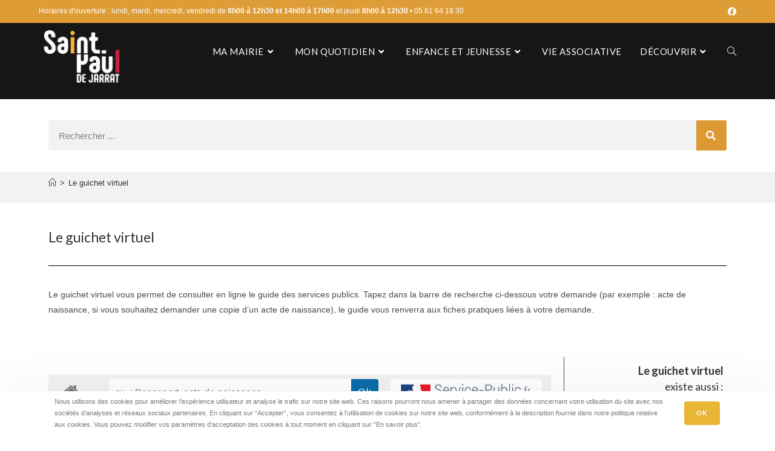

--- FILE ---
content_type: text/html; charset=UTF-8
request_url: https://saintpauldejarrat.fr/guichet-virtuel/?xml=F12384
body_size: 31688
content:
<!DOCTYPE html>
<html class="html" lang="fr-FR">
<head>
	<meta charset="UTF-8">
	<link rel="profile" href="https://gmpg.org/xfn/11">

	<title>Le guichet virtuel &#8211; Commune de Saint-Paul de Jarrat</title>
<meta name='robots' content='max-image-preview:large' />
<meta name="viewport" content="width=device-width, initial-scale=1"><link rel='dns-prefetch' href='//fonts.googleapis.com' />
<link rel="alternate" type="application/rss+xml" title="Commune de Saint-Paul de Jarrat &raquo; Flux" href="https://saintpauldejarrat.fr/feed/" />
<link rel="alternate" type="application/rss+xml" title="Commune de Saint-Paul de Jarrat &raquo; Flux des commentaires" href="https://saintpauldejarrat.fr/comments/feed/" />
<link rel="alternate" title="oEmbed (JSON)" type="application/json+oembed" href="https://saintpauldejarrat.fr/wp-json/oembed/1.0/embed?url=https%3A%2F%2Fsaintpauldejarrat.fr%2Fguichet-virtuel%2F" />
<link rel="alternate" title="oEmbed (XML)" type="text/xml+oembed" href="https://saintpauldejarrat.fr/wp-json/oembed/1.0/embed?url=https%3A%2F%2Fsaintpauldejarrat.fr%2Fguichet-virtuel%2F&#038;format=xml" />
<meta name="robots" content="noindex,follow" /><style id='wp-img-auto-sizes-contain-inline-css'>
img:is([sizes=auto i],[sizes^="auto," i]){contain-intrinsic-size:3000px 1500px}
/*# sourceURL=wp-img-auto-sizes-contain-inline-css */
</style>
<link rel='stylesheet' id='leaflet-css' href='https://saintpauldejarrat.fr/wp-content/plugins/co-marquage-service-public/vendor/leaflet/leaflet.min.css?ver=1.4.0' media='all' />
<link rel='stylesheet' id='comarquage-css' href='https://saintpauldejarrat.fr/wp-content/plugins/co-marquage-service-public/assets/css/comarquage.css?ver=0.5.77' media='all' />
<link rel='stylesheet' id='mec-select2-style-css' href='https://saintpauldejarrat.fr/wp-content/plugins/modern-events-calendar/assets/packages/select2/select2.min.css?ver=7.27.0' media='all' />
<link rel='stylesheet' id='mec-font-icons-css' href='https://saintpauldejarrat.fr/wp-content/plugins/modern-events-calendar/assets/css/iconfonts.css?ver=7.27.0' media='all' />
<link rel='stylesheet' id='mec-frontend-style-css' href='https://saintpauldejarrat.fr/wp-content/plugins/modern-events-calendar/assets/css/frontend.min.css?ver=7.27.0' media='all' />
<link rel='stylesheet' id='accessibility-css' href='https://saintpauldejarrat.fr/wp-content/plugins/modern-events-calendar/assets/css/a11y.min.css?ver=7.27.0' media='all' />
<link rel='stylesheet' id='mec-tooltip-style-css' href='https://saintpauldejarrat.fr/wp-content/plugins/modern-events-calendar/assets/packages/tooltip/tooltip.css?ver=7.27.0' media='all' />
<link rel='stylesheet' id='mec-tooltip-shadow-style-css' href='https://saintpauldejarrat.fr/wp-content/plugins/modern-events-calendar/assets/packages/tooltip/tooltipster-sideTip-shadow.min.css?ver=7.27.0' media='all' />
<link rel='stylesheet' id='featherlight-css' href='https://saintpauldejarrat.fr/wp-content/plugins/modern-events-calendar/assets/packages/featherlight/featherlight.css?ver=7.27.0' media='all' />
<link rel='stylesheet' id='mec-custom-google-font-css' href='https://fonts.googleapis.com/css?family=Lato%3A100%2C+100italic%2C+300%2C+300italic%2C+regular%2C+italic%2C+700%2C+700italic%2C+900%2C+900italic%2C+%7C&#038;subset=latin%2Clatin-ext&#038;ver=7.27.0' media='all' />
<link rel='stylesheet' id='mec-lity-style-css' href='https://saintpauldejarrat.fr/wp-content/plugins/modern-events-calendar/assets/packages/lity/lity.min.css?ver=7.27.0' media='all' />
<link rel='stylesheet' id='mec-general-calendar-style-css' href='https://saintpauldejarrat.fr/wp-content/plugins/modern-events-calendar/assets/css/mec-general-calendar.css?ver=7.27.0' media='all' />
<style id='wp-emoji-styles-inline-css'>

	img.wp-smiley, img.emoji {
		display: inline !important;
		border: none !important;
		box-shadow: none !important;
		height: 1em !important;
		width: 1em !important;
		margin: 0 0.07em !important;
		vertical-align: -0.1em !important;
		background: none !important;
		padding: 0 !important;
	}
/*# sourceURL=wp-emoji-styles-inline-css */
</style>
<style id='classic-theme-styles-inline-css'>
/*! This file is auto-generated */
.wp-block-button__link{color:#fff;background-color:#32373c;border-radius:9999px;box-shadow:none;text-decoration:none;padding:calc(.667em + 2px) calc(1.333em + 2px);font-size:1.125em}.wp-block-file__button{background:#32373c;color:#fff;text-decoration:none}
/*# sourceURL=/wp-includes/css/classic-themes.min.css */
</style>
<style id='wpgb-head-inline-css'>
.wp-grid-builder:not(.wpgb-template),.wpgb-facet{opacity:0.01}.wpgb-facet fieldset{margin:0;padding:0;border:none;outline:none;box-shadow:none}.wpgb-facet fieldset:last-child{margin-bottom:40px;}.wpgb-facet fieldset legend.wpgb-sr-only{height:1px;width:1px}
/*# sourceURL=wpgb-head-inline-css */
</style>
<link rel='stylesheet' id='search-filter-plugin-styles-css' href='https://saintpauldejarrat.fr/wp-content/plugins/search-filter-pro/public/assets/css/search-filter.min.css?ver=2.5.14' media='all' />
<link rel='stylesheet' id='font-awesome-css' href='https://saintpauldejarrat.fr/wp-content/themes/oceanwp/assets/fonts/fontawesome/css/all.min.css?ver=6.7.2' media='all' />
<link rel='stylesheet' id='simple-line-icons-css' href='https://saintpauldejarrat.fr/wp-content/themes/oceanwp/assets/css/third/simple-line-icons.min.css?ver=2.4.0' media='all' />
<link rel='stylesheet' id='oceanwp-style-css' href='https://saintpauldejarrat.fr/wp-content/themes/oceanwp/assets/css/style.min.css?ver=4.1.4' media='all' />
<link rel='stylesheet' id='oceanwp-google-font-lato-css' href='//fonts.googleapis.com/css?family=Lato%3A100%2C200%2C300%2C400%2C500%2C600%2C700%2C800%2C900%2C100i%2C200i%2C300i%2C400i%2C500i%2C600i%2C700i%2C800i%2C900i&#038;subset=latin&#038;display=swap&#038;ver=6.9' media='all' />
<link rel='stylesheet' id='dflip-style-css' href='https://saintpauldejarrat.fr/wp-content/plugins/3d-flipbook-dflip-lite/assets/css/dflip.min.css?ver=2.4.20' media='all' />
<link rel='stylesheet' id='tablepress-default-css' href='https://saintpauldejarrat.fr/wp-content/plugins/tablepress/css/build/default.css?ver=3.2.5' media='all' />
<link rel='stylesheet' id='elementor-icons-css' href='https://saintpauldejarrat.fr/wp-content/plugins/elementor/assets/lib/eicons/css/elementor-icons.min.css?ver=5.44.0' media='all' />
<link rel='stylesheet' id='elementor-frontend-css' href='https://saintpauldejarrat.fr/wp-content/plugins/elementor/assets/css/frontend.min.css?ver=3.33.2' media='all' />
<link rel='stylesheet' id='elementor-post-8-css' href='https://saintpauldejarrat.fr/wp-content/uploads/elementor/css/post-8.css?ver=1765401510' media='all' />
<link rel='stylesheet' id='widget-search-form-css' href='https://saintpauldejarrat.fr/wp-content/plugins/elementor-pro/assets/css/widget-search-form.min.css?ver=3.33.1' media='all' />
<link rel='stylesheet' id='elementor-icons-shared-0-css' href='https://saintpauldejarrat.fr/wp-content/plugins/elementor/assets/lib/font-awesome/css/fontawesome.min.css?ver=5.15.3' media='all' />
<link rel='stylesheet' id='elementor-icons-fa-solid-css' href='https://saintpauldejarrat.fr/wp-content/plugins/elementor/assets/lib/font-awesome/css/solid.min.css?ver=5.15.3' media='all' />
<link rel='stylesheet' id='widget-heading-css' href='https://saintpauldejarrat.fr/wp-content/plugins/elementor/assets/css/widget-heading.min.css?ver=3.33.2' media='all' />
<link rel='stylesheet' id='widget-divider-css' href='https://saintpauldejarrat.fr/wp-content/plugins/elementor/assets/css/widget-divider.min.css?ver=3.33.2' media='all' />
<link rel='stylesheet' id='e-animation-float-css' href='https://saintpauldejarrat.fr/wp-content/plugins/elementor/assets/lib/animations/styles/e-animation-float.min.css?ver=3.33.2' media='all' />
<link rel='stylesheet' id='elementor-post-1036-css' href='https://saintpauldejarrat.fr/wp-content/uploads/elementor/css/post-1036.css?ver=1765402877' media='all' />
<link rel='stylesheet' id='mapbox-gl-css' href='https://saintpauldejarrat.fr/wp-content/plugins/osm-map-elementor/assets/css/mapbox-gl.css?ver=1.3.1' media='all' />
<link rel='stylesheet' id='leaflet-fa-markers-css' href='https://saintpauldejarrat.fr/wp-content/plugins/osm-map-elementor/assets/leaflet-fa-markers/L.Icon.FontAwesome.css?ver=1.3.1' media='all' />
<link rel='stylesheet' id='osm-map-elementor-css' href='https://saintpauldejarrat.fr/wp-content/plugins/osm-map-elementor/assets/css/osm-map-elementor.css?ver=1.3.1' media='all' />
<link rel='stylesheet' id='oe-widgets-style-css' href='https://saintpauldejarrat.fr/wp-content/plugins/ocean-extra/assets/css/widgets.css?ver=6.9' media='all' />
<link rel='stylesheet' id='ocean-cookie-notice-css' href='https://saintpauldejarrat.fr/wp-content/plugins/ocean-cookie-notice/assets/css/style.min.css?ver=6.9' media='all' />
<link rel='stylesheet' id='opl-style-css' href='https://saintpauldejarrat.fr/wp-content/plugins/ocean-popup-login/assets/css/style.min.css?ver=6.9' media='all' />
<link rel='stylesheet' id='osh-styles-css' href='https://saintpauldejarrat.fr/wp-content/plugins/ocean-sticky-header/assets/css/style.min.css?ver=6.9' media='all' />
<link rel='stylesheet' id='elementor-gf-local-roboto-css' href='https://saintpauldejarrat.fr/wp-content/uploads/elementor/google-fonts/css/roboto.css?ver=1743072830' media='all' />
<link rel='stylesheet' id='elementor-gf-local-robotoslab-css' href='https://saintpauldejarrat.fr/wp-content/uploads/elementor/google-fonts/css/robotoslab.css?ver=1743072832' media='all' />
<script src="https://saintpauldejarrat.fr/wp-includes/js/jquery/jquery.min.js?ver=3.7.1" id="jquery-core-js"></script>
<script src="https://saintpauldejarrat.fr/wp-includes/js/jquery/jquery-migrate.min.js?ver=3.4.1" id="jquery-migrate-js"></script>
<script id="search-filter-plugin-build-js-extra">
var SF_LDATA = {"ajax_url":"https://saintpauldejarrat.fr/wp-admin/admin-ajax.php","home_url":"https://saintpauldejarrat.fr/","extensions":[]};
//# sourceURL=search-filter-plugin-build-js-extra
</script>
<script src="https://saintpauldejarrat.fr/wp-content/plugins/search-filter-pro/public/assets/js/search-filter-build.min.js?ver=2.5.14" id="search-filter-plugin-build-js"></script>
<script src="https://saintpauldejarrat.fr/wp-content/plugins/search-filter-pro/public/assets/js/chosen.jquery.min.js?ver=2.5.14" id="search-filter-plugin-chosen-js"></script>
<link rel="https://api.w.org/" href="https://saintpauldejarrat.fr/wp-json/" /><link rel="alternate" title="JSON" type="application/json" href="https://saintpauldejarrat.fr/wp-json/wp/v2/pages/1036" /><link rel="EditURI" type="application/rsd+xml" title="RSD" href="https://saintpauldejarrat.fr/xmlrpc.php?rsd" />
<meta name="generator" content="WordPress 6.9" />
<link rel="canonical" href="https://saintpauldejarrat.fr/guichet-virtuel/" />
<link rel='shortlink' href='https://saintpauldejarrat.fr/?p=1036' />
<noscript><style>.wp-grid-builder .wpgb-card.wpgb-card-hidden .wpgb-card-wrapper{opacity:1!important;visibility:visible!important;transform:none!important}.wpgb-facet {opacity:1!important;pointer-events:auto!important}.wpgb-facet *:not(.wpgb-pagination-facet){display:none}</style></noscript><meta name="generator" content="Elementor 3.33.2; features: additional_custom_breakpoints; settings: css_print_method-external, google_font-enabled, font_display-auto">
			<style>
				.e-con.e-parent:nth-of-type(n+4):not(.e-lazyloaded):not(.e-no-lazyload),
				.e-con.e-parent:nth-of-type(n+4):not(.e-lazyloaded):not(.e-no-lazyload) * {
					background-image: none !important;
				}
				@media screen and (max-height: 1024px) {
					.e-con.e-parent:nth-of-type(n+3):not(.e-lazyloaded):not(.e-no-lazyload),
					.e-con.e-parent:nth-of-type(n+3):not(.e-lazyloaded):not(.e-no-lazyload) * {
						background-image: none !important;
					}
				}
				@media screen and (max-height: 640px) {
					.e-con.e-parent:nth-of-type(n+2):not(.e-lazyloaded):not(.e-no-lazyload),
					.e-con.e-parent:nth-of-type(n+2):not(.e-lazyloaded):not(.e-no-lazyload) * {
						background-image: none !important;
					}
				}
			</style>
			<link rel="icon" href="https://saintpauldejarrat.fr/wp-content/uploads/2022/06/cropped-favico_Plan-de-travail-1-32x32.png" sizes="32x32" />
<link rel="icon" href="https://saintpauldejarrat.fr/wp-content/uploads/2022/06/cropped-favico_Plan-de-travail-1-192x192.png" sizes="192x192" />
<link rel="apple-touch-icon" href="https://saintpauldejarrat.fr/wp-content/uploads/2022/06/cropped-favico_Plan-de-travail-1-180x180.png" />
<meta name="msapplication-TileImage" content="https://saintpauldejarrat.fr/wp-content/uploads/2022/06/cropped-favico_Plan-de-travail-1-270x270.png" />
		<style id="wp-custom-css">
			blockquote{font-style:italic;margin:20px 40px;padding-left:20px;border-left-width:3px;border-style:solid;border-radius:5px;padding:10px;background-color:#f7f7f7;border-left-color:#13aff0}		</style>
		<!-- OceanWP CSS -->
<style type="text/css">
/* Colors */a:hover,a.light:hover,.theme-heading .text::before,.theme-heading .text::after,#top-bar-content >a:hover,#top-bar-social li.oceanwp-email a:hover,#site-navigation-wrap .dropdown-menu >li >a:hover,#site-header.medium-header #medium-searchform button:hover,.oceanwp-mobile-menu-icon a:hover,.blog-entry.post .blog-entry-header .entry-title a:hover,.blog-entry.post .blog-entry-readmore a:hover,.blog-entry.thumbnail-entry .blog-entry-category a,ul.meta li a:hover,.dropcap,.single nav.post-navigation .nav-links .title,body .related-post-title a:hover,body #wp-calendar caption,body .contact-info-widget.default i,body .contact-info-widget.big-icons i,body .custom-links-widget .oceanwp-custom-links li a:hover,body .custom-links-widget .oceanwp-custom-links li a:hover:before,body .posts-thumbnails-widget li a:hover,body .social-widget li.oceanwp-email a:hover,.comment-author .comment-meta .comment-reply-link,#respond #cancel-comment-reply-link:hover,#footer-widgets .footer-box a:hover,#footer-bottom a:hover,#footer-bottom #footer-bottom-menu a:hover,.sidr a:hover,.sidr-class-dropdown-toggle:hover,.sidr-class-menu-item-has-children.active >a,.sidr-class-menu-item-has-children.active >a >.sidr-class-dropdown-toggle,input[type=checkbox]:checked:before{color:#dd9933}.single nav.post-navigation .nav-links .title .owp-icon use,.blog-entry.post .blog-entry-readmore a:hover .owp-icon use,body .contact-info-widget.default .owp-icon use,body .contact-info-widget.big-icons .owp-icon use{stroke:#dd9933}input[type="button"],input[type="reset"],input[type="submit"],button[type="submit"],.button,#site-navigation-wrap .dropdown-menu >li.btn >a >span,.thumbnail:hover i,.thumbnail:hover .link-post-svg-icon,.post-quote-content,.omw-modal .omw-close-modal,body .contact-info-widget.big-icons li:hover i,body .contact-info-widget.big-icons li:hover .owp-icon,body div.wpforms-container-full .wpforms-form input[type=submit],body div.wpforms-container-full .wpforms-form button[type=submit],body div.wpforms-container-full .wpforms-form .wpforms-page-button,.woocommerce-cart .wp-element-button,.woocommerce-checkout .wp-element-button,.wp-block-button__link,#opl-login-form .opl-button,#opl-login-form .input-wrap .opl-focus-line{background-color:#dd9933}.widget-title{border-color:#dd9933}blockquote{border-color:#dd9933}.wp-block-quote{border-color:#dd9933}#searchform-dropdown{border-color:#dd9933}.dropdown-menu .sub-menu{border-color:#dd9933}.blog-entry.large-entry .blog-entry-readmore a:hover{border-color:#dd9933}.oceanwp-newsletter-form-wrap input[type="email"]:focus{border-color:#dd9933}.social-widget li.oceanwp-email a:hover{border-color:#dd9933}#respond #cancel-comment-reply-link:hover{border-color:#dd9933}body .contact-info-widget.big-icons li:hover i{border-color:#dd9933}body .contact-info-widget.big-icons li:hover .owp-icon{border-color:#dd9933}#footer-widgets .oceanwp-newsletter-form-wrap input[type="email"]:focus{border-color:#dd9933}body .theme-button,body input[type="submit"],body button[type="submit"],body button,body .button,body div.wpforms-container-full .wpforms-form input[type=submit],body div.wpforms-container-full .wpforms-form button[type=submit],body div.wpforms-container-full .wpforms-form .wpforms-page-button,.woocommerce-cart .wp-element-button,.woocommerce-checkout .wp-element-button,.wp-block-button__link{border-color:#ffffff}body .theme-button:hover,body input[type="submit"]:hover,body button[type="submit"]:hover,body button:hover,body .button:hover,body div.wpforms-container-full .wpforms-form input[type=submit]:hover,body div.wpforms-container-full .wpforms-form input[type=submit]:active,body div.wpforms-container-full .wpforms-form button[type=submit]:hover,body div.wpforms-container-full .wpforms-form button[type=submit]:active,body div.wpforms-container-full .wpforms-form .wpforms-page-button:hover,body div.wpforms-container-full .wpforms-form .wpforms-page-button:active,.woocommerce-cart .wp-element-button:hover,.woocommerce-checkout .wp-element-button:hover,.wp-block-button__link:hover{border-color:#ffffff}.page-header .page-header-title,.page-header.background-image-page-header .page-header-title{color:#ffffff}/* OceanWP Style Settings CSS */.theme-button,input[type="submit"],button[type="submit"],button,.button,body div.wpforms-container-full .wpforms-form input[type=submit],body div.wpforms-container-full .wpforms-form button[type=submit],body div.wpforms-container-full .wpforms-form .wpforms-page-button{border-style:solid}.theme-button,input[type="submit"],button[type="submit"],button,.button,body div.wpforms-container-full .wpforms-form input[type=submit],body div.wpforms-container-full .wpforms-form button[type=submit],body div.wpforms-container-full .wpforms-form .wpforms-page-button{border-width:1px}form input[type="text"],form input[type="password"],form input[type="email"],form input[type="url"],form input[type="date"],form input[type="month"],form input[type="time"],form input[type="datetime"],form input[type="datetime-local"],form input[type="week"],form input[type="number"],form input[type="search"],form input[type="tel"],form input[type="color"],form select,form textarea,.woocommerce .woocommerce-checkout .select2-container--default .select2-selection--single{border-style:solid}body div.wpforms-container-full .wpforms-form input[type=date],body div.wpforms-container-full .wpforms-form input[type=datetime],body div.wpforms-container-full .wpforms-form input[type=datetime-local],body div.wpforms-container-full .wpforms-form input[type=email],body div.wpforms-container-full .wpforms-form input[type=month],body div.wpforms-container-full .wpforms-form input[type=number],body div.wpforms-container-full .wpforms-form input[type=password],body div.wpforms-container-full .wpforms-form input[type=range],body div.wpforms-container-full .wpforms-form input[type=search],body div.wpforms-container-full .wpforms-form input[type=tel],body div.wpforms-container-full .wpforms-form input[type=text],body div.wpforms-container-full .wpforms-form input[type=time],body div.wpforms-container-full .wpforms-form input[type=url],body div.wpforms-container-full .wpforms-form input[type=week],body div.wpforms-container-full .wpforms-form select,body div.wpforms-container-full .wpforms-form textarea{border-style:solid}form input[type="text"],form input[type="password"],form input[type="email"],form input[type="url"],form input[type="date"],form input[type="month"],form input[type="time"],form input[type="datetime"],form input[type="datetime-local"],form input[type="week"],form input[type="number"],form input[type="search"],form input[type="tel"],form input[type="color"],form select,form textarea{border-radius:3px}body div.wpforms-container-full .wpforms-form input[type=date],body div.wpforms-container-full .wpforms-form input[type=datetime],body div.wpforms-container-full .wpforms-form input[type=datetime-local],body div.wpforms-container-full .wpforms-form input[type=email],body div.wpforms-container-full .wpforms-form input[type=month],body div.wpforms-container-full .wpforms-form input[type=number],body div.wpforms-container-full .wpforms-form input[type=password],body div.wpforms-container-full .wpforms-form input[type=range],body div.wpforms-container-full .wpforms-form input[type=search],body div.wpforms-container-full .wpforms-form input[type=tel],body div.wpforms-container-full .wpforms-form input[type=text],body div.wpforms-container-full .wpforms-form input[type=time],body div.wpforms-container-full .wpforms-form input[type=url],body div.wpforms-container-full .wpforms-form input[type=week],body div.wpforms-container-full .wpforms-form select,body div.wpforms-container-full .wpforms-form textarea{border-radius:3px}.page-header,.has-transparent-header .page-header{padding:93px 0 33px 0}/* Header */#site-header-inner{padding:10px 0 10px 0}#site-header.has-header-media .overlay-header-media{background-color:rgba(0,0,0,0.5)}#site-header{border-color:rgba(241,241,241,0)}#site-header #site-logo #site-logo-inner a img,#site-header.center-header #site-navigation-wrap .middle-site-logo a img{max-height:90px}.effect-one #site-navigation-wrap .dropdown-menu >li >a.menu-link >span:after,.effect-three #site-navigation-wrap .dropdown-menu >li >a.menu-link >span:after,.effect-five #site-navigation-wrap .dropdown-menu >li >a.menu-link >span:before,.effect-five #site-navigation-wrap .dropdown-menu >li >a.menu-link >span:after,.effect-nine #site-navigation-wrap .dropdown-menu >li >a.menu-link >span:before,.effect-nine #site-navigation-wrap .dropdown-menu >li >a.menu-link >span:after{background-color:#edb612}.effect-four #site-navigation-wrap .dropdown-menu >li >a.menu-link >span:before,.effect-four #site-navigation-wrap .dropdown-menu >li >a.menu-link >span:after,.effect-seven #site-navigation-wrap .dropdown-menu >li >a.menu-link:hover >span:after,.effect-seven #site-navigation-wrap .dropdown-menu >li.sfHover >a.menu-link >span:after{color:#edb612}.effect-seven #site-navigation-wrap .dropdown-menu >li >a.menu-link:hover >span:after,.effect-seven #site-navigation-wrap .dropdown-menu >li.sfHover >a.menu-link >span:after{text-shadow:10px 0 #edb612,-10px 0 #edb612}#site-navigation-wrap .dropdown-menu >li >a,.oceanwp-mobile-menu-icon a,#searchform-header-replace-close{color:#ffffff}#site-navigation-wrap .dropdown-menu >li >a .owp-icon use,.oceanwp-mobile-menu-icon a .owp-icon use,#searchform-header-replace-close .owp-icon use{stroke:#ffffff}#site-navigation-wrap .dropdown-menu >li >a:hover,.oceanwp-mobile-menu-icon a:hover,#searchform-header-replace-close:hover{color:#edb612}#site-navigation-wrap .dropdown-menu >li >a:hover .owp-icon use,.oceanwp-mobile-menu-icon a:hover .owp-icon use,#searchform-header-replace-close:hover .owp-icon use{stroke:#edb612}#site-navigation-wrap .dropdown-menu >li >a:hover,#site-navigation-wrap .dropdown-menu >li.sfHover >a{background-color:#303030}.dropdown-menu .sub-menu,#searchform-dropdown,.current-shop-items-dropdown{background-color:rgba(255,255,255,0.8)}.dropdown-menu .sub-menu,#searchform-dropdown,.current-shop-items-dropdown{border-color:#edb612}.dropdown-menu ul li a.menu-link{color:#474747}.dropdown-menu ul li a.menu-link .owp-icon use{stroke:#474747}/* Topbar */#top-bar-social li a{color:#ffffff}#top-bar-social li a .owp-icon use{stroke:#ffffff}#top-bar-social li a:hover{color:#a6294b!important}#top-bar-social li a:hover .owp-icon use{stroke:#a6294b!important}#top-bar-wrap,.oceanwp-top-bar-sticky{background-color:#de9c36}#top-bar-wrap{border-color:rgba(255,255,255,0)}#top-bar-wrap,#top-bar-content strong{color:#ffffff}/* Blog CSS */.ocean-single-post-header ul.meta-item li a:hover{color:#333333}/* Footer Widgets */#footer-widgets{background-color:#a6294b}#ocn-cookie-wrap .ocn-btn{background-color:#e8b535}#ocn-cookie-wrap .ocn-btn:hover{background-color:#c62d2d}#ocn-cookie-wrap .ocn-btn{border-radius:5px}#ocn-cookie-wrap .ocn-icon svg{fill:#777}#ocn-cookie-wrap .ocn-icon:hover svg{fill:#333}/* Sticky Header CSS */.is-sticky #site-header,.is-sticky #searchform-header-replace{background-color:#1c1c1c!important}.page-header{background-color:#161616}/* Typography */body{font-size:14px;line-height:1.8}h1,h2,h3,h4,h5,h6,.theme-heading,.widget-title,.oceanwp-widget-recent-posts-title,.comment-reply-title,.entry-title,.sidebar-box .widget-title{font-family:Lato;line-height:1.4;font-weight:500}h1{font-family:Lato;font-size:23px;line-height:1.4}h2{font-family:Lato;font-size:20px;line-height:1.4}h3{font-size:18px;line-height:1.4}h4{font-size:17px;line-height:1.4}h5{font-size:14px;line-height:1.4}h6{font-size:15px;line-height:1.4}.page-header .page-header-title,.page-header.background-image-page-header .page-header-title{font-size:32px;line-height:1.4}.page-header .page-subheading{font-size:15px;line-height:1.8}.site-breadcrumbs,.site-breadcrumbs a{font-size:13px;line-height:1.4}#top-bar-content,#top-bar-social-alt{font-size:12px;line-height:1.8}#site-logo a.site-logo-text{font-size:24px;line-height:1.8}#site-navigation-wrap .dropdown-menu >li >a,#site-header.full_screen-header .fs-dropdown-menu >li >a,#site-header.top-header #site-navigation-wrap .dropdown-menu >li >a,#site-header.center-header #site-navigation-wrap .dropdown-menu >li >a,#site-header.medium-header #site-navigation-wrap .dropdown-menu >li >a,.oceanwp-mobile-menu-icon a{font-family:Lato;font-size:15px;font-weight:500;text-transform:uppercase}.dropdown-menu ul li a.menu-link,#site-header.full_screen-header .fs-dropdown-menu ul.sub-menu li a{font-size:12px;line-height:1.2;letter-spacing:.6px}.sidr-class-dropdown-menu li a,a.sidr-class-toggle-sidr-close,#mobile-dropdown ul li a,body #mobile-fullscreen ul li a{font-size:15px;line-height:1.8}.blog-entry.post .blog-entry-header .entry-title a{font-size:24px;line-height:1.4}.ocean-single-post-header .single-post-title{font-size:34px;line-height:1.4;letter-spacing:.6px}.ocean-single-post-header ul.meta-item li,.ocean-single-post-header ul.meta-item li a{font-size:13px;line-height:1.4;letter-spacing:.6px}.ocean-single-post-header .post-author-name,.ocean-single-post-header .post-author-name a{font-size:14px;line-height:1.4;letter-spacing:.6px}.ocean-single-post-header .post-author-description{font-size:12px;line-height:1.4;letter-spacing:.6px}.single-post .entry-title{line-height:1.4;letter-spacing:.6px}.single-post ul.meta li,.single-post ul.meta li a{font-size:14px;line-height:1.4;letter-spacing:.6px}.sidebar-box .widget-title,.sidebar-box.widget_block .wp-block-heading{font-size:13px;line-height:1;letter-spacing:1px}#footer-widgets .footer-box .widget-title{font-size:13px;line-height:1;letter-spacing:1px}#footer-bottom #copyright{font-size:12px;line-height:1}#footer-bottom #footer-bottom-menu{font-size:12px;line-height:1}.woocommerce-store-notice.demo_store{line-height:2;letter-spacing:1.5px}.demo_store .woocommerce-store-notice__dismiss-link{line-height:2;letter-spacing:1.5px}.woocommerce ul.products li.product li.title h2,.woocommerce ul.products li.product li.title a{font-size:14px;line-height:1.5}.woocommerce ul.products li.product li.category,.woocommerce ul.products li.product li.category a{font-size:12px;line-height:1}.woocommerce ul.products li.product .price{font-size:18px;line-height:1}.woocommerce ul.products li.product .button,.woocommerce ul.products li.product .product-inner .added_to_cart{font-size:12px;line-height:1.5;letter-spacing:1px}.woocommerce ul.products li.owp-woo-cond-notice span,.woocommerce ul.products li.owp-woo-cond-notice a{font-size:16px;line-height:1;letter-spacing:1px;font-weight:600;text-transform:capitalize}.woocommerce div.product .product_title{font-size:24px;line-height:1.4;letter-spacing:.6px}.woocommerce div.product p.price{font-size:36px;line-height:1}.woocommerce .owp-btn-normal .summary form button.button,.woocommerce .owp-btn-big .summary form button.button,.woocommerce .owp-btn-very-big .summary form button.button{font-size:12px;line-height:1.5;letter-spacing:1px;text-transform:uppercase}.woocommerce div.owp-woo-single-cond-notice span,.woocommerce div.owp-woo-single-cond-notice a{font-size:18px;line-height:2;letter-spacing:1.5px;font-weight:600;text-transform:capitalize}.ocean-preloader--active .preloader-after-content{font-size:20px;line-height:1.8;letter-spacing:.6px}#ocn-cookie-wrap .ocn-cookie-content{font-size:11px}#ocn-cookie-wrap .ocn-btn{font-size:11px}
</style><style>:root,::before,::after{--mec-heading-font-family: 'Lato';--mec-color-skin: a6294b;--mec-color-skin-rgba-1: rgba(166,41,75,.25);--mec-color-skin-rgba-2: rgba(166,41,75,.5);--mec-color-skin-rgba-3: rgba(166,41,75,.75);--mec-color-skin-rgba-4: rgba(166,41,75,.11);--mec-primary-border-radius: ;--mec-secondary-border-radius: ;--mec-container-normal-width: 1196px;--mec-container-large-width: 1690px;--mec-title-color-hover: #de9c36;--mec-fes-main-color: #40d9f1;--mec-fes-main-color-rgba-1: rgba(64, 217, 241, 0.12);--mec-fes-main-color-rgba-2: rgba(64, 217, 241, 0.23);--mec-fes-main-color-rgba-3: rgba(64, 217, 241, 0.03);--mec-fes-main-color-rgba-4: rgba(64, 217, 241, 0.3);--mec-fes-main-color-rgba-5: rgb(64 217 241 / 7%);--mec-fes-main-color-rgba-6: rgba(64, 217, 241, 0.2);</style><style id='wp-block-button-inline-css'>
.wp-block-button__link{align-content:center;box-sizing:border-box;cursor:pointer;display:inline-block;height:100%;text-align:center;word-break:break-word}.wp-block-button__link.aligncenter{text-align:center}.wp-block-button__link.alignright{text-align:right}:where(.wp-block-button__link){border-radius:9999px;box-shadow:none;padding:calc(.667em + 2px) calc(1.333em + 2px);text-decoration:none}.wp-block-button[style*=text-decoration] .wp-block-button__link{text-decoration:inherit}.wp-block-buttons>.wp-block-button.has-custom-width{max-width:none}.wp-block-buttons>.wp-block-button.has-custom-width .wp-block-button__link{width:100%}.wp-block-buttons>.wp-block-button.has-custom-font-size .wp-block-button__link{font-size:inherit}.wp-block-buttons>.wp-block-button.wp-block-button__width-25{width:calc(25% - var(--wp--style--block-gap, .5em)*.75)}.wp-block-buttons>.wp-block-button.wp-block-button__width-50{width:calc(50% - var(--wp--style--block-gap, .5em)*.5)}.wp-block-buttons>.wp-block-button.wp-block-button__width-75{width:calc(75% - var(--wp--style--block-gap, .5em)*.25)}.wp-block-buttons>.wp-block-button.wp-block-button__width-100{flex-basis:100%;width:100%}.wp-block-buttons.is-vertical>.wp-block-button.wp-block-button__width-25{width:25%}.wp-block-buttons.is-vertical>.wp-block-button.wp-block-button__width-50{width:50%}.wp-block-buttons.is-vertical>.wp-block-button.wp-block-button__width-75{width:75%}.wp-block-button.is-style-squared,.wp-block-button__link.wp-block-button.is-style-squared{border-radius:0}.wp-block-button.no-border-radius,.wp-block-button__link.no-border-radius{border-radius:0!important}:root :where(.wp-block-button .wp-block-button__link.is-style-outline),:root :where(.wp-block-button.is-style-outline>.wp-block-button__link){border:2px solid;padding:.667em 1.333em}:root :where(.wp-block-button .wp-block-button__link.is-style-outline:not(.has-text-color)),:root :where(.wp-block-button.is-style-outline>.wp-block-button__link:not(.has-text-color)){color:currentColor}:root :where(.wp-block-button .wp-block-button__link.is-style-outline:not(.has-background)),:root :where(.wp-block-button.is-style-outline>.wp-block-button__link:not(.has-background)){background-color:initial;background-image:none}
/*# sourceURL=https://saintpauldejarrat.fr/wp-includes/blocks/button/style.min.css */
</style>
<style id='wp-block-heading-inline-css'>
h1:where(.wp-block-heading).has-background,h2:where(.wp-block-heading).has-background,h3:where(.wp-block-heading).has-background,h4:where(.wp-block-heading).has-background,h5:where(.wp-block-heading).has-background,h6:where(.wp-block-heading).has-background{padding:1.25em 2.375em}h1.has-text-align-left[style*=writing-mode]:where([style*=vertical-lr]),h1.has-text-align-right[style*=writing-mode]:where([style*=vertical-rl]),h2.has-text-align-left[style*=writing-mode]:where([style*=vertical-lr]),h2.has-text-align-right[style*=writing-mode]:where([style*=vertical-rl]),h3.has-text-align-left[style*=writing-mode]:where([style*=vertical-lr]),h3.has-text-align-right[style*=writing-mode]:where([style*=vertical-rl]),h4.has-text-align-left[style*=writing-mode]:where([style*=vertical-lr]),h4.has-text-align-right[style*=writing-mode]:where([style*=vertical-rl]),h5.has-text-align-left[style*=writing-mode]:where([style*=vertical-lr]),h5.has-text-align-right[style*=writing-mode]:where([style*=vertical-rl]),h6.has-text-align-left[style*=writing-mode]:where([style*=vertical-lr]),h6.has-text-align-right[style*=writing-mode]:where([style*=vertical-rl]){rotate:180deg}
/*# sourceURL=https://saintpauldejarrat.fr/wp-includes/blocks/heading/style.min.css */
</style>
<style id='wp-block-image-inline-css'>
.wp-block-image>a,.wp-block-image>figure>a{display:inline-block}.wp-block-image img{box-sizing:border-box;height:auto;max-width:100%;vertical-align:bottom}@media not (prefers-reduced-motion){.wp-block-image img.hide{visibility:hidden}.wp-block-image img.show{animation:show-content-image .4s}}.wp-block-image[style*=border-radius] img,.wp-block-image[style*=border-radius]>a{border-radius:inherit}.wp-block-image.has-custom-border img{box-sizing:border-box}.wp-block-image.aligncenter{text-align:center}.wp-block-image.alignfull>a,.wp-block-image.alignwide>a{width:100%}.wp-block-image.alignfull img,.wp-block-image.alignwide img{height:auto;width:100%}.wp-block-image .aligncenter,.wp-block-image .alignleft,.wp-block-image .alignright,.wp-block-image.aligncenter,.wp-block-image.alignleft,.wp-block-image.alignright{display:table}.wp-block-image .aligncenter>figcaption,.wp-block-image .alignleft>figcaption,.wp-block-image .alignright>figcaption,.wp-block-image.aligncenter>figcaption,.wp-block-image.alignleft>figcaption,.wp-block-image.alignright>figcaption{caption-side:bottom;display:table-caption}.wp-block-image .alignleft{float:left;margin:.5em 1em .5em 0}.wp-block-image .alignright{float:right;margin:.5em 0 .5em 1em}.wp-block-image .aligncenter{margin-left:auto;margin-right:auto}.wp-block-image :where(figcaption){margin-bottom:1em;margin-top:.5em}.wp-block-image.is-style-circle-mask img{border-radius:9999px}@supports ((-webkit-mask-image:none) or (mask-image:none)) or (-webkit-mask-image:none){.wp-block-image.is-style-circle-mask img{border-radius:0;-webkit-mask-image:url('data:image/svg+xml;utf8,<svg viewBox="0 0 100 100" xmlns="http://www.w3.org/2000/svg"><circle cx="50" cy="50" r="50"/></svg>');mask-image:url('data:image/svg+xml;utf8,<svg viewBox="0 0 100 100" xmlns="http://www.w3.org/2000/svg"><circle cx="50" cy="50" r="50"/></svg>');mask-mode:alpha;-webkit-mask-position:center;mask-position:center;-webkit-mask-repeat:no-repeat;mask-repeat:no-repeat;-webkit-mask-size:contain;mask-size:contain}}:root :where(.wp-block-image.is-style-rounded img,.wp-block-image .is-style-rounded img){border-radius:9999px}.wp-block-image figure{margin:0}.wp-lightbox-container{display:flex;flex-direction:column;position:relative}.wp-lightbox-container img{cursor:zoom-in}.wp-lightbox-container img:hover+button{opacity:1}.wp-lightbox-container button{align-items:center;backdrop-filter:blur(16px) saturate(180%);background-color:#5a5a5a40;border:none;border-radius:4px;cursor:zoom-in;display:flex;height:20px;justify-content:center;opacity:0;padding:0;position:absolute;right:16px;text-align:center;top:16px;width:20px;z-index:100}@media not (prefers-reduced-motion){.wp-lightbox-container button{transition:opacity .2s ease}}.wp-lightbox-container button:focus-visible{outline:3px auto #5a5a5a40;outline:3px auto -webkit-focus-ring-color;outline-offset:3px}.wp-lightbox-container button:hover{cursor:pointer;opacity:1}.wp-lightbox-container button:focus{opacity:1}.wp-lightbox-container button:focus,.wp-lightbox-container button:hover,.wp-lightbox-container button:not(:hover):not(:active):not(.has-background){background-color:#5a5a5a40;border:none}.wp-lightbox-overlay{box-sizing:border-box;cursor:zoom-out;height:100vh;left:0;overflow:hidden;position:fixed;top:0;visibility:hidden;width:100%;z-index:100000}.wp-lightbox-overlay .close-button{align-items:center;cursor:pointer;display:flex;justify-content:center;min-height:40px;min-width:40px;padding:0;position:absolute;right:calc(env(safe-area-inset-right) + 16px);top:calc(env(safe-area-inset-top) + 16px);z-index:5000000}.wp-lightbox-overlay .close-button:focus,.wp-lightbox-overlay .close-button:hover,.wp-lightbox-overlay .close-button:not(:hover):not(:active):not(.has-background){background:none;border:none}.wp-lightbox-overlay .lightbox-image-container{height:var(--wp--lightbox-container-height);left:50%;overflow:hidden;position:absolute;top:50%;transform:translate(-50%,-50%);transform-origin:top left;width:var(--wp--lightbox-container-width);z-index:9999999999}.wp-lightbox-overlay .wp-block-image{align-items:center;box-sizing:border-box;display:flex;height:100%;justify-content:center;margin:0;position:relative;transform-origin:0 0;width:100%;z-index:3000000}.wp-lightbox-overlay .wp-block-image img{height:var(--wp--lightbox-image-height);min-height:var(--wp--lightbox-image-height);min-width:var(--wp--lightbox-image-width);width:var(--wp--lightbox-image-width)}.wp-lightbox-overlay .wp-block-image figcaption{display:none}.wp-lightbox-overlay button{background:none;border:none}.wp-lightbox-overlay .scrim{background-color:#fff;height:100%;opacity:.9;position:absolute;width:100%;z-index:2000000}.wp-lightbox-overlay.active{visibility:visible}@media not (prefers-reduced-motion){.wp-lightbox-overlay.active{animation:turn-on-visibility .25s both}.wp-lightbox-overlay.active img{animation:turn-on-visibility .35s both}.wp-lightbox-overlay.show-closing-animation:not(.active){animation:turn-off-visibility .35s both}.wp-lightbox-overlay.show-closing-animation:not(.active) img{animation:turn-off-visibility .25s both}.wp-lightbox-overlay.zoom.active{animation:none;opacity:1;visibility:visible}.wp-lightbox-overlay.zoom.active .lightbox-image-container{animation:lightbox-zoom-in .4s}.wp-lightbox-overlay.zoom.active .lightbox-image-container img{animation:none}.wp-lightbox-overlay.zoom.active .scrim{animation:turn-on-visibility .4s forwards}.wp-lightbox-overlay.zoom.show-closing-animation:not(.active){animation:none}.wp-lightbox-overlay.zoom.show-closing-animation:not(.active) .lightbox-image-container{animation:lightbox-zoom-out .4s}.wp-lightbox-overlay.zoom.show-closing-animation:not(.active) .lightbox-image-container img{animation:none}.wp-lightbox-overlay.zoom.show-closing-animation:not(.active) .scrim{animation:turn-off-visibility .4s forwards}}@keyframes show-content-image{0%{visibility:hidden}99%{visibility:hidden}to{visibility:visible}}@keyframes turn-on-visibility{0%{opacity:0}to{opacity:1}}@keyframes turn-off-visibility{0%{opacity:1;visibility:visible}99%{opacity:0;visibility:visible}to{opacity:0;visibility:hidden}}@keyframes lightbox-zoom-in{0%{transform:translate(calc((-100vw + var(--wp--lightbox-scrollbar-width))/2 + var(--wp--lightbox-initial-left-position)),calc(-50vh + var(--wp--lightbox-initial-top-position))) scale(var(--wp--lightbox-scale))}to{transform:translate(-50%,-50%) scale(1)}}@keyframes lightbox-zoom-out{0%{transform:translate(-50%,-50%) scale(1);visibility:visible}99%{visibility:visible}to{transform:translate(calc((-100vw + var(--wp--lightbox-scrollbar-width))/2 + var(--wp--lightbox-initial-left-position)),calc(-50vh + var(--wp--lightbox-initial-top-position))) scale(var(--wp--lightbox-scale));visibility:hidden}}
/*# sourceURL=https://saintpauldejarrat.fr/wp-includes/blocks/image/style.min.css */
</style>
<style id='wp-block-image-theme-inline-css'>
:root :where(.wp-block-image figcaption){color:#555;font-size:13px;text-align:center}.is-dark-theme :root :where(.wp-block-image figcaption){color:#ffffffa6}.wp-block-image{margin:0 0 1em}
/*# sourceURL=https://saintpauldejarrat.fr/wp-includes/blocks/image/theme.min.css */
</style>
<style id='wp-block-buttons-inline-css'>
.wp-block-buttons{box-sizing:border-box}.wp-block-buttons.is-vertical{flex-direction:column}.wp-block-buttons.is-vertical>.wp-block-button:last-child{margin-bottom:0}.wp-block-buttons>.wp-block-button{display:inline-block;margin:0}.wp-block-buttons.is-content-justification-left{justify-content:flex-start}.wp-block-buttons.is-content-justification-left.is-vertical{align-items:flex-start}.wp-block-buttons.is-content-justification-center{justify-content:center}.wp-block-buttons.is-content-justification-center.is-vertical{align-items:center}.wp-block-buttons.is-content-justification-right{justify-content:flex-end}.wp-block-buttons.is-content-justification-right.is-vertical{align-items:flex-end}.wp-block-buttons.is-content-justification-space-between{justify-content:space-between}.wp-block-buttons.aligncenter{text-align:center}.wp-block-buttons:not(.is-content-justification-space-between,.is-content-justification-right,.is-content-justification-left,.is-content-justification-center) .wp-block-button.aligncenter{margin-left:auto;margin-right:auto;width:100%}.wp-block-buttons[style*=text-decoration] .wp-block-button,.wp-block-buttons[style*=text-decoration] .wp-block-button__link{text-decoration:inherit}.wp-block-buttons.has-custom-font-size .wp-block-button__link{font-size:inherit}.wp-block-buttons .wp-block-button__link{width:100%}.wp-block-button.aligncenter{text-align:center}
/*# sourceURL=https://saintpauldejarrat.fr/wp-includes/blocks/buttons/style.min.css */
</style>
<style id='wp-block-paragraph-inline-css'>
.is-small-text{font-size:.875em}.is-regular-text{font-size:1em}.is-large-text{font-size:2.25em}.is-larger-text{font-size:3em}.has-drop-cap:not(:focus):first-letter{float:left;font-size:8.4em;font-style:normal;font-weight:100;line-height:.68;margin:.05em .1em 0 0;text-transform:uppercase}body.rtl .has-drop-cap:not(:focus):first-letter{float:none;margin-left:.1em}p.has-drop-cap.has-background{overflow:hidden}:root :where(p.has-background){padding:1.25em 2.375em}:where(p.has-text-color:not(.has-link-color)) a{color:inherit}p.has-text-align-left[style*="writing-mode:vertical-lr"],p.has-text-align-right[style*="writing-mode:vertical-rl"]{rotate:180deg}
/*# sourceURL=https://saintpauldejarrat.fr/wp-includes/blocks/paragraph/style.min.css */
</style>
<style id='wp-block-social-links-inline-css'>
.wp-block-social-links{background:none;box-sizing:border-box;margin-left:0;padding-left:0;padding-right:0;text-indent:0}.wp-block-social-links .wp-social-link a,.wp-block-social-links .wp-social-link a:hover{border-bottom:0;box-shadow:none;text-decoration:none}.wp-block-social-links .wp-social-link svg{height:1em;width:1em}.wp-block-social-links .wp-social-link span:not(.screen-reader-text){font-size:.65em;margin-left:.5em;margin-right:.5em}.wp-block-social-links.has-small-icon-size{font-size:16px}.wp-block-social-links,.wp-block-social-links.has-normal-icon-size{font-size:24px}.wp-block-social-links.has-large-icon-size{font-size:36px}.wp-block-social-links.has-huge-icon-size{font-size:48px}.wp-block-social-links.aligncenter{display:flex;justify-content:center}.wp-block-social-links.alignright{justify-content:flex-end}.wp-block-social-link{border-radius:9999px;display:block}@media not (prefers-reduced-motion){.wp-block-social-link{transition:transform .1s ease}}.wp-block-social-link{height:auto}.wp-block-social-link a{align-items:center;display:flex;line-height:0}.wp-block-social-link:hover{transform:scale(1.1)}.wp-block-social-links .wp-block-social-link.wp-social-link{display:inline-block;margin:0;padding:0}.wp-block-social-links .wp-block-social-link.wp-social-link .wp-block-social-link-anchor,.wp-block-social-links .wp-block-social-link.wp-social-link .wp-block-social-link-anchor svg,.wp-block-social-links .wp-block-social-link.wp-social-link .wp-block-social-link-anchor:active,.wp-block-social-links .wp-block-social-link.wp-social-link .wp-block-social-link-anchor:hover,.wp-block-social-links .wp-block-social-link.wp-social-link .wp-block-social-link-anchor:visited{color:currentColor;fill:currentColor}:where(.wp-block-social-links:not(.is-style-logos-only)) .wp-social-link{background-color:#f0f0f0;color:#444}:where(.wp-block-social-links:not(.is-style-logos-only)) .wp-social-link-amazon{background-color:#f90;color:#fff}:where(.wp-block-social-links:not(.is-style-logos-only)) .wp-social-link-bandcamp{background-color:#1ea0c3;color:#fff}:where(.wp-block-social-links:not(.is-style-logos-only)) .wp-social-link-behance{background-color:#0757fe;color:#fff}:where(.wp-block-social-links:not(.is-style-logos-only)) .wp-social-link-bluesky{background-color:#0a7aff;color:#fff}:where(.wp-block-social-links:not(.is-style-logos-only)) .wp-social-link-codepen{background-color:#1e1f26;color:#fff}:where(.wp-block-social-links:not(.is-style-logos-only)) .wp-social-link-deviantart{background-color:#02e49b;color:#fff}:where(.wp-block-social-links:not(.is-style-logos-only)) .wp-social-link-discord{background-color:#5865f2;color:#fff}:where(.wp-block-social-links:not(.is-style-logos-only)) .wp-social-link-dribbble{background-color:#e94c89;color:#fff}:where(.wp-block-social-links:not(.is-style-logos-only)) .wp-social-link-dropbox{background-color:#4280ff;color:#fff}:where(.wp-block-social-links:not(.is-style-logos-only)) .wp-social-link-etsy{background-color:#f45800;color:#fff}:where(.wp-block-social-links:not(.is-style-logos-only)) .wp-social-link-facebook{background-color:#0866ff;color:#fff}:where(.wp-block-social-links:not(.is-style-logos-only)) .wp-social-link-fivehundredpx{background-color:#000;color:#fff}:where(.wp-block-social-links:not(.is-style-logos-only)) .wp-social-link-flickr{background-color:#0461dd;color:#fff}:where(.wp-block-social-links:not(.is-style-logos-only)) .wp-social-link-foursquare{background-color:#e65678;color:#fff}:where(.wp-block-social-links:not(.is-style-logos-only)) .wp-social-link-github{background-color:#24292d;color:#fff}:where(.wp-block-social-links:not(.is-style-logos-only)) .wp-social-link-goodreads{background-color:#eceadd;color:#382110}:where(.wp-block-social-links:not(.is-style-logos-only)) .wp-social-link-google{background-color:#ea4434;color:#fff}:where(.wp-block-social-links:not(.is-style-logos-only)) .wp-social-link-gravatar{background-color:#1d4fc4;color:#fff}:where(.wp-block-social-links:not(.is-style-logos-only)) .wp-social-link-instagram{background-color:#f00075;color:#fff}:where(.wp-block-social-links:not(.is-style-logos-only)) .wp-social-link-lastfm{background-color:#e21b24;color:#fff}:where(.wp-block-social-links:not(.is-style-logos-only)) .wp-social-link-linkedin{background-color:#0d66c2;color:#fff}:where(.wp-block-social-links:not(.is-style-logos-only)) .wp-social-link-mastodon{background-color:#3288d4;color:#fff}:where(.wp-block-social-links:not(.is-style-logos-only)) .wp-social-link-medium{background-color:#000;color:#fff}:where(.wp-block-social-links:not(.is-style-logos-only)) .wp-social-link-meetup{background-color:#f6405f;color:#fff}:where(.wp-block-social-links:not(.is-style-logos-only)) .wp-social-link-patreon{background-color:#000;color:#fff}:where(.wp-block-social-links:not(.is-style-logos-only)) .wp-social-link-pinterest{background-color:#e60122;color:#fff}:where(.wp-block-social-links:not(.is-style-logos-only)) .wp-social-link-pocket{background-color:#ef4155;color:#fff}:where(.wp-block-social-links:not(.is-style-logos-only)) .wp-social-link-reddit{background-color:#ff4500;color:#fff}:where(.wp-block-social-links:not(.is-style-logos-only)) .wp-social-link-skype{background-color:#0478d7;color:#fff}:where(.wp-block-social-links:not(.is-style-logos-only)) .wp-social-link-snapchat{background-color:#fefc00;color:#fff;stroke:#000}:where(.wp-block-social-links:not(.is-style-logos-only)) .wp-social-link-soundcloud{background-color:#ff5600;color:#fff}:where(.wp-block-social-links:not(.is-style-logos-only)) .wp-social-link-spotify{background-color:#1bd760;color:#fff}:where(.wp-block-social-links:not(.is-style-logos-only)) .wp-social-link-telegram{background-color:#2aabee;color:#fff}:where(.wp-block-social-links:not(.is-style-logos-only)) .wp-social-link-threads{background-color:#000;color:#fff}:where(.wp-block-social-links:not(.is-style-logos-only)) .wp-social-link-tiktok{background-color:#000;color:#fff}:where(.wp-block-social-links:not(.is-style-logos-only)) .wp-social-link-tumblr{background-color:#011835;color:#fff}:where(.wp-block-social-links:not(.is-style-logos-only)) .wp-social-link-twitch{background-color:#6440a4;color:#fff}:where(.wp-block-social-links:not(.is-style-logos-only)) .wp-social-link-twitter{background-color:#1da1f2;color:#fff}:where(.wp-block-social-links:not(.is-style-logos-only)) .wp-social-link-vimeo{background-color:#1eb7ea;color:#fff}:where(.wp-block-social-links:not(.is-style-logos-only)) .wp-social-link-vk{background-color:#4680c2;color:#fff}:where(.wp-block-social-links:not(.is-style-logos-only)) .wp-social-link-wordpress{background-color:#3499cd;color:#fff}:where(.wp-block-social-links:not(.is-style-logos-only)) .wp-social-link-whatsapp{background-color:#25d366;color:#fff}:where(.wp-block-social-links:not(.is-style-logos-only)) .wp-social-link-x{background-color:#000;color:#fff}:where(.wp-block-social-links:not(.is-style-logos-only)) .wp-social-link-yelp{background-color:#d32422;color:#fff}:where(.wp-block-social-links:not(.is-style-logos-only)) .wp-social-link-youtube{background-color:red;color:#fff}:where(.wp-block-social-links.is-style-logos-only) .wp-social-link{background:none}:where(.wp-block-social-links.is-style-logos-only) .wp-social-link svg{height:1.25em;width:1.25em}:where(.wp-block-social-links.is-style-logos-only) .wp-social-link-amazon{color:#f90}:where(.wp-block-social-links.is-style-logos-only) .wp-social-link-bandcamp{color:#1ea0c3}:where(.wp-block-social-links.is-style-logos-only) .wp-social-link-behance{color:#0757fe}:where(.wp-block-social-links.is-style-logos-only) .wp-social-link-bluesky{color:#0a7aff}:where(.wp-block-social-links.is-style-logos-only) .wp-social-link-codepen{color:#1e1f26}:where(.wp-block-social-links.is-style-logos-only) .wp-social-link-deviantart{color:#02e49b}:where(.wp-block-social-links.is-style-logos-only) .wp-social-link-discord{color:#5865f2}:where(.wp-block-social-links.is-style-logos-only) .wp-social-link-dribbble{color:#e94c89}:where(.wp-block-social-links.is-style-logos-only) .wp-social-link-dropbox{color:#4280ff}:where(.wp-block-social-links.is-style-logos-only) .wp-social-link-etsy{color:#f45800}:where(.wp-block-social-links.is-style-logos-only) .wp-social-link-facebook{color:#0866ff}:where(.wp-block-social-links.is-style-logos-only) .wp-social-link-fivehundredpx{color:#000}:where(.wp-block-social-links.is-style-logos-only) .wp-social-link-flickr{color:#0461dd}:where(.wp-block-social-links.is-style-logos-only) .wp-social-link-foursquare{color:#e65678}:where(.wp-block-social-links.is-style-logos-only) .wp-social-link-github{color:#24292d}:where(.wp-block-social-links.is-style-logos-only) .wp-social-link-goodreads{color:#382110}:where(.wp-block-social-links.is-style-logos-only) .wp-social-link-google{color:#ea4434}:where(.wp-block-social-links.is-style-logos-only) .wp-social-link-gravatar{color:#1d4fc4}:where(.wp-block-social-links.is-style-logos-only) .wp-social-link-instagram{color:#f00075}:where(.wp-block-social-links.is-style-logos-only) .wp-social-link-lastfm{color:#e21b24}:where(.wp-block-social-links.is-style-logos-only) .wp-social-link-linkedin{color:#0d66c2}:where(.wp-block-social-links.is-style-logos-only) .wp-social-link-mastodon{color:#3288d4}:where(.wp-block-social-links.is-style-logos-only) .wp-social-link-medium{color:#000}:where(.wp-block-social-links.is-style-logos-only) .wp-social-link-meetup{color:#f6405f}:where(.wp-block-social-links.is-style-logos-only) .wp-social-link-patreon{color:#000}:where(.wp-block-social-links.is-style-logos-only) .wp-social-link-pinterest{color:#e60122}:where(.wp-block-social-links.is-style-logos-only) .wp-social-link-pocket{color:#ef4155}:where(.wp-block-social-links.is-style-logos-only) .wp-social-link-reddit{color:#ff4500}:where(.wp-block-social-links.is-style-logos-only) .wp-social-link-skype{color:#0478d7}:where(.wp-block-social-links.is-style-logos-only) .wp-social-link-snapchat{color:#fff;stroke:#000}:where(.wp-block-social-links.is-style-logos-only) .wp-social-link-soundcloud{color:#ff5600}:where(.wp-block-social-links.is-style-logos-only) .wp-social-link-spotify{color:#1bd760}:where(.wp-block-social-links.is-style-logos-only) .wp-social-link-telegram{color:#2aabee}:where(.wp-block-social-links.is-style-logos-only) .wp-social-link-threads{color:#000}:where(.wp-block-social-links.is-style-logos-only) .wp-social-link-tiktok{color:#000}:where(.wp-block-social-links.is-style-logos-only) .wp-social-link-tumblr{color:#011835}:where(.wp-block-social-links.is-style-logos-only) .wp-social-link-twitch{color:#6440a4}:where(.wp-block-social-links.is-style-logos-only) .wp-social-link-twitter{color:#1da1f2}:where(.wp-block-social-links.is-style-logos-only) .wp-social-link-vimeo{color:#1eb7ea}:where(.wp-block-social-links.is-style-logos-only) .wp-social-link-vk{color:#4680c2}:where(.wp-block-social-links.is-style-logos-only) .wp-social-link-whatsapp{color:#25d366}:where(.wp-block-social-links.is-style-logos-only) .wp-social-link-wordpress{color:#3499cd}:where(.wp-block-social-links.is-style-logos-only) .wp-social-link-x{color:#000}:where(.wp-block-social-links.is-style-logos-only) .wp-social-link-yelp{color:#d32422}:where(.wp-block-social-links.is-style-logos-only) .wp-social-link-youtube{color:red}.wp-block-social-links.is-style-pill-shape .wp-social-link{width:auto}:root :where(.wp-block-social-links .wp-social-link a){padding:.25em}:root :where(.wp-block-social-links.is-style-logos-only .wp-social-link a){padding:0}:root :where(.wp-block-social-links.is-style-pill-shape .wp-social-link a){padding-left:.6666666667em;padding-right:.6666666667em}.wp-block-social-links:not(.has-icon-color):not(.has-icon-background-color) .wp-social-link-snapchat .wp-block-social-link-label{color:#000}
/*# sourceURL=https://saintpauldejarrat.fr/wp-includes/blocks/social-links/style.min.css */
</style>
<style id='global-styles-inline-css'>
:root{--wp--preset--aspect-ratio--square: 1;--wp--preset--aspect-ratio--4-3: 4/3;--wp--preset--aspect-ratio--3-4: 3/4;--wp--preset--aspect-ratio--3-2: 3/2;--wp--preset--aspect-ratio--2-3: 2/3;--wp--preset--aspect-ratio--16-9: 16/9;--wp--preset--aspect-ratio--9-16: 9/16;--wp--preset--color--black: #000000;--wp--preset--color--cyan-bluish-gray: #abb8c3;--wp--preset--color--white: #ffffff;--wp--preset--color--pale-pink: #f78da7;--wp--preset--color--vivid-red: #cf2e2e;--wp--preset--color--luminous-vivid-orange: #ff6900;--wp--preset--color--luminous-vivid-amber: #fcb900;--wp--preset--color--light-green-cyan: #7bdcb5;--wp--preset--color--vivid-green-cyan: #00d084;--wp--preset--color--pale-cyan-blue: #8ed1fc;--wp--preset--color--vivid-cyan-blue: #0693e3;--wp--preset--color--vivid-purple: #9b51e0;--wp--preset--gradient--vivid-cyan-blue-to-vivid-purple: linear-gradient(135deg,rgb(6,147,227) 0%,rgb(155,81,224) 100%);--wp--preset--gradient--light-green-cyan-to-vivid-green-cyan: linear-gradient(135deg,rgb(122,220,180) 0%,rgb(0,208,130) 100%);--wp--preset--gradient--luminous-vivid-amber-to-luminous-vivid-orange: linear-gradient(135deg,rgb(252,185,0) 0%,rgb(255,105,0) 100%);--wp--preset--gradient--luminous-vivid-orange-to-vivid-red: linear-gradient(135deg,rgb(255,105,0) 0%,rgb(207,46,46) 100%);--wp--preset--gradient--very-light-gray-to-cyan-bluish-gray: linear-gradient(135deg,rgb(238,238,238) 0%,rgb(169,184,195) 100%);--wp--preset--gradient--cool-to-warm-spectrum: linear-gradient(135deg,rgb(74,234,220) 0%,rgb(151,120,209) 20%,rgb(207,42,186) 40%,rgb(238,44,130) 60%,rgb(251,105,98) 80%,rgb(254,248,76) 100%);--wp--preset--gradient--blush-light-purple: linear-gradient(135deg,rgb(255,206,236) 0%,rgb(152,150,240) 100%);--wp--preset--gradient--blush-bordeaux: linear-gradient(135deg,rgb(254,205,165) 0%,rgb(254,45,45) 50%,rgb(107,0,62) 100%);--wp--preset--gradient--luminous-dusk: linear-gradient(135deg,rgb(255,203,112) 0%,rgb(199,81,192) 50%,rgb(65,88,208) 100%);--wp--preset--gradient--pale-ocean: linear-gradient(135deg,rgb(255,245,203) 0%,rgb(182,227,212) 50%,rgb(51,167,181) 100%);--wp--preset--gradient--electric-grass: linear-gradient(135deg,rgb(202,248,128) 0%,rgb(113,206,126) 100%);--wp--preset--gradient--midnight: linear-gradient(135deg,rgb(2,3,129) 0%,rgb(40,116,252) 100%);--wp--preset--font-size--small: 13px;--wp--preset--font-size--medium: 20px;--wp--preset--font-size--large: 36px;--wp--preset--font-size--x-large: 42px;--wp--preset--spacing--20: 0.44rem;--wp--preset--spacing--30: 0.67rem;--wp--preset--spacing--40: 1rem;--wp--preset--spacing--50: 1.5rem;--wp--preset--spacing--60: 2.25rem;--wp--preset--spacing--70: 3.38rem;--wp--preset--spacing--80: 5.06rem;--wp--preset--shadow--natural: 6px 6px 9px rgba(0, 0, 0, 0.2);--wp--preset--shadow--deep: 12px 12px 50px rgba(0, 0, 0, 0.4);--wp--preset--shadow--sharp: 6px 6px 0px rgba(0, 0, 0, 0.2);--wp--preset--shadow--outlined: 6px 6px 0px -3px rgb(255, 255, 255), 6px 6px rgb(0, 0, 0);--wp--preset--shadow--crisp: 6px 6px 0px rgb(0, 0, 0);}:where(.is-layout-flex){gap: 0.5em;}:where(.is-layout-grid){gap: 0.5em;}body .is-layout-flex{display: flex;}.is-layout-flex{flex-wrap: wrap;align-items: center;}.is-layout-flex > :is(*, div){margin: 0;}body .is-layout-grid{display: grid;}.is-layout-grid > :is(*, div){margin: 0;}:where(.wp-block-columns.is-layout-flex){gap: 2em;}:where(.wp-block-columns.is-layout-grid){gap: 2em;}:where(.wp-block-post-template.is-layout-flex){gap: 1.25em;}:where(.wp-block-post-template.is-layout-grid){gap: 1.25em;}.has-black-color{color: var(--wp--preset--color--black) !important;}.has-cyan-bluish-gray-color{color: var(--wp--preset--color--cyan-bluish-gray) !important;}.has-white-color{color: var(--wp--preset--color--white) !important;}.has-pale-pink-color{color: var(--wp--preset--color--pale-pink) !important;}.has-vivid-red-color{color: var(--wp--preset--color--vivid-red) !important;}.has-luminous-vivid-orange-color{color: var(--wp--preset--color--luminous-vivid-orange) !important;}.has-luminous-vivid-amber-color{color: var(--wp--preset--color--luminous-vivid-amber) !important;}.has-light-green-cyan-color{color: var(--wp--preset--color--light-green-cyan) !important;}.has-vivid-green-cyan-color{color: var(--wp--preset--color--vivid-green-cyan) !important;}.has-pale-cyan-blue-color{color: var(--wp--preset--color--pale-cyan-blue) !important;}.has-vivid-cyan-blue-color{color: var(--wp--preset--color--vivid-cyan-blue) !important;}.has-vivid-purple-color{color: var(--wp--preset--color--vivid-purple) !important;}.has-black-background-color{background-color: var(--wp--preset--color--black) !important;}.has-cyan-bluish-gray-background-color{background-color: var(--wp--preset--color--cyan-bluish-gray) !important;}.has-white-background-color{background-color: var(--wp--preset--color--white) !important;}.has-pale-pink-background-color{background-color: var(--wp--preset--color--pale-pink) !important;}.has-vivid-red-background-color{background-color: var(--wp--preset--color--vivid-red) !important;}.has-luminous-vivid-orange-background-color{background-color: var(--wp--preset--color--luminous-vivid-orange) !important;}.has-luminous-vivid-amber-background-color{background-color: var(--wp--preset--color--luminous-vivid-amber) !important;}.has-light-green-cyan-background-color{background-color: var(--wp--preset--color--light-green-cyan) !important;}.has-vivid-green-cyan-background-color{background-color: var(--wp--preset--color--vivid-green-cyan) !important;}.has-pale-cyan-blue-background-color{background-color: var(--wp--preset--color--pale-cyan-blue) !important;}.has-vivid-cyan-blue-background-color{background-color: var(--wp--preset--color--vivid-cyan-blue) !important;}.has-vivid-purple-background-color{background-color: var(--wp--preset--color--vivid-purple) !important;}.has-black-border-color{border-color: var(--wp--preset--color--black) !important;}.has-cyan-bluish-gray-border-color{border-color: var(--wp--preset--color--cyan-bluish-gray) !important;}.has-white-border-color{border-color: var(--wp--preset--color--white) !important;}.has-pale-pink-border-color{border-color: var(--wp--preset--color--pale-pink) !important;}.has-vivid-red-border-color{border-color: var(--wp--preset--color--vivid-red) !important;}.has-luminous-vivid-orange-border-color{border-color: var(--wp--preset--color--luminous-vivid-orange) !important;}.has-luminous-vivid-amber-border-color{border-color: var(--wp--preset--color--luminous-vivid-amber) !important;}.has-light-green-cyan-border-color{border-color: var(--wp--preset--color--light-green-cyan) !important;}.has-vivid-green-cyan-border-color{border-color: var(--wp--preset--color--vivid-green-cyan) !important;}.has-pale-cyan-blue-border-color{border-color: var(--wp--preset--color--pale-cyan-blue) !important;}.has-vivid-cyan-blue-border-color{border-color: var(--wp--preset--color--vivid-cyan-blue) !important;}.has-vivid-purple-border-color{border-color: var(--wp--preset--color--vivid-purple) !important;}.has-vivid-cyan-blue-to-vivid-purple-gradient-background{background: var(--wp--preset--gradient--vivid-cyan-blue-to-vivid-purple) !important;}.has-light-green-cyan-to-vivid-green-cyan-gradient-background{background: var(--wp--preset--gradient--light-green-cyan-to-vivid-green-cyan) !important;}.has-luminous-vivid-amber-to-luminous-vivid-orange-gradient-background{background: var(--wp--preset--gradient--luminous-vivid-amber-to-luminous-vivid-orange) !important;}.has-luminous-vivid-orange-to-vivid-red-gradient-background{background: var(--wp--preset--gradient--luminous-vivid-orange-to-vivid-red) !important;}.has-very-light-gray-to-cyan-bluish-gray-gradient-background{background: var(--wp--preset--gradient--very-light-gray-to-cyan-bluish-gray) !important;}.has-cool-to-warm-spectrum-gradient-background{background: var(--wp--preset--gradient--cool-to-warm-spectrum) !important;}.has-blush-light-purple-gradient-background{background: var(--wp--preset--gradient--blush-light-purple) !important;}.has-blush-bordeaux-gradient-background{background: var(--wp--preset--gradient--blush-bordeaux) !important;}.has-luminous-dusk-gradient-background{background: var(--wp--preset--gradient--luminous-dusk) !important;}.has-pale-ocean-gradient-background{background: var(--wp--preset--gradient--pale-ocean) !important;}.has-electric-grass-gradient-background{background: var(--wp--preset--gradient--electric-grass) !important;}.has-midnight-gradient-background{background: var(--wp--preset--gradient--midnight) !important;}.has-small-font-size{font-size: var(--wp--preset--font-size--small) !important;}.has-medium-font-size{font-size: var(--wp--preset--font-size--medium) !important;}.has-large-font-size{font-size: var(--wp--preset--font-size--large) !important;}.has-x-large-font-size{font-size: var(--wp--preset--font-size--x-large) !important;}
/*# sourceURL=global-styles-inline-css */
</style>
<style id='ocean-breadcrumbs-shortcode-inline-css'>
.oceanwp-breadcrumb .site-breadcrumbs,.oceanwp-breadcrumb .site-breadcrumbs a{color:#323232}.oceanwp-breadcrumb .site-breadcrumbs a:hover{color:#de9c36}
/*# sourceURL=ocean-breadcrumbs-shortcode-inline-css */
</style>
</head>

<body class="wp-singular page-template-default page page-id-1036 wp-custom-logo wp-embed-responsive wp-theme-oceanwp mec-theme-oceanwp oceanwp-theme dropdown-mobile has-transparent-header default-breakpoint content-full-screen has-topbar has-blog-grid elementor-default elementor-kit-8 elementor-page elementor-page-1036" itemscope="itemscope" itemtype="https://schema.org/WebPage">

	
	
	<div id="outer-wrap" class="site clr">

		<a class="skip-link screen-reader-text" href="#main">Skip to content</a>

		
		<div id="wrap" class="clr">

			

<div id="top-bar-wrap" class="clr">

	<div id="top-bar" class="clr container">

		
		<div id="top-bar-inner" class="clr">

			
	<div id="top-bar-content" class="clr has-content top-bar-left">

		
		
			
				<span class="topbar-content">

					Horaires d'ouverture : lundi, mardi, mercredi, vendredi de <b>8h00 à 12h30 et 14h00 à 17h00</b> et jeudi <b>8h00 à 12h30</b> • 05 61 64 18 30

				</span>

				
	</div><!-- #top-bar-content -->



<div id="top-bar-social" class="clr top-bar-right">

	<ul class="clr" aria-label="Liens sociaux">

		<li class="oceanwp-facebook"><a href="https://www.facebook.com/profile.php?id=100070253377553" aria-label="Facebook (opens in a new tab)" target="_blank" rel="noopener noreferrer"><i class=" fab fa-facebook" aria-hidden="true" role="img"></i></a></li>
	</ul>

</div><!-- #top-bar-social -->

		</div><!-- #top-bar-inner -->

		
	</div><!-- #top-bar -->

</div><!-- #top-bar-wrap -->


				<div id="transparent-header-wrap" class="clr">
	
<header id="site-header" class="transparent-header effect-seven clr fixed-scroll shrink-header slide-effect" data-height="54" itemscope="itemscope" itemtype="https://schema.org/WPHeader" role="banner">

	
					
			<div id="site-header-inner" class="clr container">

				
				

<div id="site-logo" class="clr" itemscope itemtype="https://schema.org/Brand" >

	
	<div id="site-logo-inner" class="clr">

		<a href="https://saintpauldejarrat.fr/" class="custom-logo-link" rel="home"><img fetchpriority="high" width="1167" height="734" src="https://saintpauldejarrat.fr/wp-content/uploads/2022/06/cropped-cropped-Logo-STPJ2020-menuretina_Plan-de-travail-1.png" class="custom-logo" alt="Commune de Saint-Paul de Jarrat" decoding="async" srcset="https://saintpauldejarrat.fr/wp-content/uploads/2022/06/cropped-cropped-Logo-STPJ2020-menuretina_Plan-de-travail-1.png 1167w, https://saintpauldejarrat.fr/wp-content/uploads/2022/06/cropped-cropped-Logo-STPJ2020-menuretina_Plan-de-travail-1-300x189.png 300w, https://saintpauldejarrat.fr/wp-content/uploads/2022/06/cropped-cropped-Logo-STPJ2020-menuretina_Plan-de-travail-1-1024x644.png 1024w, https://saintpauldejarrat.fr/wp-content/uploads/2022/06/cropped-cropped-Logo-STPJ2020-menuretina_Plan-de-travail-1-768x483.png 768w" sizes="(max-width: 1167px) 100vw, 1167px" /></a>
	</div><!-- #site-logo-inner -->

	
	
</div><!-- #site-logo -->

			<div id="site-navigation-wrap" class="clr">
			
			
			
			<nav id="site-navigation" class="navigation main-navigation clr" itemscope="itemscope" itemtype="https://schema.org/SiteNavigationElement" role="navigation" >

				<ul id="menu-principal" class="main-menu dropdown-menu sf-menu"><li id="menu-item-44" class="menu-item menu-item-type-custom menu-item-object-custom current-menu-ancestor current-menu-parent menu-item-has-children dropdown menu-item-44 megamenu-li full-mega"><a href="#" class="menu-link"><span class="text-wrap">Ma mairie<i class="nav-arrow fa fa-angle-down" aria-hidden="true" role="img"></i></span></a>
<ul class="megamenu col-5 sub-menu">
	<li id="menu-item-651" class="menu-item menu-item-type-post_type menu-item-object-page menu-item-has-children dropdown menu-item-651"><a href="https://saintpauldejarrat.fr/ma-mairie/conseil-municipal/" class="menu-link"><span class="text-wrap">Conseil municipal<i class="nav-arrow fa fa-angle-right" aria-hidden="true" role="img"></i></span></a>
	<ul class="sub-menu">
		<li id="menu-item-693" class="menu-item menu-item-type-post_type menu-item-object-post menu-item-693"><a href="https://saintpauldejarrat.fr/les-elus/" class="menu-link"><span class="text-wrap">Les élus</span></a></li>		<li id="menu-item-788" class="menu-item menu-item-type-post_type menu-item-object-post menu-item-788"><a href="https://saintpauldejarrat.fr/commissions/" class="menu-link"><span class="text-wrap">Commissions</span></a></li>		<li id="menu-item-825" class="menu-item menu-item-type-post_type menu-item-object-post menu-item-825"><a href="https://saintpauldejarrat.fr/les-conseils-municipaux/" class="menu-link"><span class="text-wrap">Les conseils municipaux</span></a></li>	</ul>
</li>	<li id="menu-item-1473" class="menu-item menu-item-type-post_type menu-item-object-post menu-item-1473"><a href="https://saintpauldejarrat.fr/services-municipaux/" class="menu-link"><span class="text-wrap">Les services municipaux</span></a></li>	<li id="menu-item-836" class="menu-item menu-item-type-post_type menu-item-object-page menu-item-has-children dropdown menu-item-836"><a href="https://saintpauldejarrat.fr/mes-demarches-administratives/" class="menu-link"><span class="text-wrap">Mes démarches administratives<i class="nav-arrow fa fa-angle-right" aria-hidden="true" role="img"></i></span></a>
	<ul class="sub-menu">
		<li id="menu-item-980" class="menu-item menu-item-type-post_type menu-item-object-post menu-item-980"><a href="https://saintpauldejarrat.fr/demarches-administratives-affaires-generales/" class="menu-link"><span class="text-wrap">Démarches administratives – affaires générales</span></a></li>		<li id="menu-item-981" class="menu-item menu-item-type-post_type menu-item-object-post menu-item-981"><a href="https://saintpauldejarrat.fr/etat-civil/" class="menu-link"><span class="text-wrap">État civil</span></a></li>		<li id="menu-item-1006" class="menu-item menu-item-type-post_type menu-item-object-post menu-item-1006"><a href="https://saintpauldejarrat.fr/elections/" class="menu-link"><span class="text-wrap">Élections</span></a></li>		<li id="menu-item-1024" class="menu-item menu-item-type-post_type menu-item-object-post menu-item-1024"><a href="https://saintpauldejarrat.fr/urbanisme/" class="menu-link"><span class="text-wrap">Urbanisme</span></a></li>		<li id="menu-item-1139" class="menu-item menu-item-type-post_type menu-item-object-post menu-item-1139"><a href="https://saintpauldejarrat.fr/demarches-funeraires/" class="menu-link"><span class="text-wrap">Démarches funéraires</span></a></li>	</ul>
</li>	<li id="menu-item-1044" class="menu-item menu-item-type-post_type menu-item-object-page current-menu-item page_item page-item-1036 current_page_item current-menu-ancestor current-menu-parent current_page_parent current_page_ancestor menu-item-has-children dropdown menu-item-1044"><a href="https://saintpauldejarrat.fr/guichet-virtuel/" class="menu-link"><span class="text-wrap">Le guichet virtuel<i class="nav-arrow fa fa-angle-right" aria-hidden="true" role="img"></i></span></a>
	<ul class="sub-menu">
		<li id="menu-item-1142" class="menu-item menu-item-type-post_type menu-item-object-page current-menu-item page_item page-item-1036 current_page_item menu-item-1142"><a href="https://saintpauldejarrat.fr/guichet-virtuel/" class="menu-link"><span class="text-wrap">Pour les particuliers</span></a></li>		<li id="menu-item-1140" class="menu-item menu-item-type-post_type menu-item-object-page menu-item-1140"><a href="https://saintpauldejarrat.fr/le-guichet-virtuel-entreprises/" class="menu-link"><span class="text-wrap">Pour les entreprises</span></a></li>		<li id="menu-item-1141" class="menu-item menu-item-type-post_type menu-item-object-page menu-item-1141"><a href="https://saintpauldejarrat.fr/le-guichet-virtuel-associations/" class="menu-link"><span class="text-wrap">Pour les associations</span></a></li>	</ul>
</li>	<li id="menu-item-840" class="menu-item menu-item-type-post_type menu-item-object-page menu-item-has-children dropdown menu-item-840"><a href="https://saintpauldejarrat.fr/les-publications/" class="menu-link"><span class="text-wrap">Les publications – Communication<i class="nav-arrow fa fa-angle-right" aria-hidden="true" role="img"></i></span></a>
	<ul class="sub-menu">
		<li id="menu-item-900" class="menu-item menu-item-type-custom menu-item-object-custom menu-item-900"><a href="http://saintpauldejarrat.fr/les-publications/#bulletins" class="menu-link"><span class="text-wrap">Les bulletins municipaux</span></a></li>		<li id="menu-item-856" class="menu-item menu-item-type-post_type menu-item-object-post menu-item-856"><a href="https://saintpauldejarrat.fr/lactualite-de-la-commune-via-panneau-pocket/" class="menu-link"><span class="text-wrap">L’actualité de la commune via Panneau Pocket</span></a></li>	</ul>
</li></ul>
</li><li id="menu-item-45" class="menu-item menu-item-type-custom menu-item-object-custom menu-item-has-children dropdown menu-item-45 megamenu-li full-mega"><a href="#" class="menu-link"><span class="text-wrap">Mon quotidien<i class="nav-arrow fa fa-angle-down" aria-hidden="true" role="img"></i></span></a>
<ul class="megamenu col-6 sub-menu">
	<li id="menu-item-1154" class="menu-item menu-item-type-post_type menu-item-object-page menu-item-has-children dropdown menu-item-1154"><a href="https://saintpauldejarrat.fr/environnement/" class="menu-link"><span class="text-wrap">Environnement<i class="nav-arrow fa fa-angle-right" aria-hidden="true" role="img"></i></span></a>
	<ul class="sub-menu">
		<li id="menu-item-1271" class="menu-item menu-item-type-post_type menu-item-object-post menu-item-1271"><a href="https://saintpauldejarrat.fr/collecte-des-dechets/" class="menu-link"><span class="text-wrap">Collecte des déchets</span></a></li>		<li id="menu-item-1274" class="menu-item menu-item-type-post_type menu-item-object-post menu-item-1274"><a href="https://saintpauldejarrat.fr/les-espaces-propretes-et-points-de-collecte/" class="menu-link"><span class="text-wrap">Les espaces propretés et points de collecte</span></a></li>		<li id="menu-item-1272" class="menu-item menu-item-type-post_type menu-item-object-post menu-item-1272"><a href="https://saintpauldejarrat.fr/dechetterie/" class="menu-link"><span class="text-wrap">Déchetterie</span></a></li>		<li id="menu-item-1273" class="menu-item menu-item-type-post_type menu-item-object-post menu-item-1273"><a href="https://saintpauldejarrat.fr/gestion-des-nuisibles/" class="menu-link"><span class="text-wrap">Gestion des nuisibles</span></a></li>	</ul>
</li>	<li id="menu-item-1213" class="menu-item menu-item-type-post_type menu-item-object-page menu-item-has-children dropdown menu-item-1213"><a href="https://saintpauldejarrat.fr/location-de-salle/" class="menu-link"><span class="text-wrap">Location de salles<i class="nav-arrow fa fa-angle-right" aria-hidden="true" role="img"></i></span></a>
	<ul class="sub-menu">
		<li id="menu-item-1214" class="menu-item menu-item-type-post_type menu-item-object-post menu-item-1214"><a href="https://saintpauldejarrat.fr/salle-des-fetes-et-halle-couverte/" class="menu-link"><span class="text-wrap">Salle des fêtes et Halle couverte</span></a></li>		<li id="menu-item-1252" class="menu-item menu-item-type-post_type menu-item-object-post menu-item-1252"><a href="https://saintpauldejarrat.fr/salle-de-ventrille/" class="menu-link"><span class="text-wrap">Salle Hubert Labeur</span></a></li>	</ul>
</li>	<li id="menu-item-1270" class="menu-item menu-item-type-post_type menu-item-object-post menu-item-1270"><a href="https://saintpauldejarrat.fr/la-mediatheque/" class="menu-link"><span class="text-wrap">La médiathèque</span></a></li>	<li id="menu-item-1281" class="menu-item menu-item-type-post_type menu-item-object-page menu-item-has-children dropdown menu-item-1281"><a href="https://saintpauldejarrat.fr/sante/" class="menu-link"><span class="text-wrap">Santé<i class="nav-arrow fa fa-angle-right" aria-hidden="true" role="img"></i></span></a>
	<ul class="sub-menu">
		<li id="menu-item-1282" class="menu-item menu-item-type-post_type menu-item-object-post menu-item-1282"><a href="https://saintpauldejarrat.fr/le-centre-medical/" class="menu-link"><span class="text-wrap">Le centre médical</span></a></li>	</ul>
</li>	<li id="menu-item-1328" class="menu-item menu-item-type-post_type menu-item-object-page menu-item-has-children dropdown menu-item-1328"><a href="https://saintpauldejarrat.fr/transports/" class="menu-link"><span class="text-wrap">Transports<i class="nav-arrow fa fa-angle-right" aria-hidden="true" role="img"></i></span></a>
	<ul class="sub-menu">
		<li id="menu-item-1330" class="menu-item menu-item-type-post_type menu-item-object-post menu-item-1330"><a href="https://saintpauldejarrat.fr/lagglo-bus-le-transport-de-lagglomeration-foix-varilhes/" class="menu-link"><span class="text-wrap">L’agglo bus : le transport de l’agglomération Foix-Varilhes</span></a></li>		<li id="menu-item-1329" class="menu-item menu-item-type-post_type menu-item-object-post menu-item-1329"><a href="https://saintpauldejarrat.fr/car-lio-interurbain/" class="menu-link"><span class="text-wrap">Car liO (interurbain)</span></a></li>		<li id="menu-item-1334" class="menu-item menu-item-type-post_type menu-item-object-post menu-item-1334"><a href="https://saintpauldejarrat.fr/transports-prives/" class="menu-link"><span class="text-wrap">Transports privés</span></a></li>		<li id="menu-item-1338" class="menu-item menu-item-type-post_type menu-item-object-post menu-item-1338"><a href="https://saintpauldejarrat.fr/transport-scolaire/" class="menu-link"><span class="text-wrap">Transport scolaire</span></a></li>	</ul>
</li>	<li id="menu-item-1431" class="menu-item menu-item-type-post_type menu-item-object-page menu-item-has-children dropdown menu-item-1431"><a href="https://saintpauldejarrat.fr/installations-sportives/" class="menu-link"><span class="text-wrap">Les installations sportives<i class="nav-arrow fa fa-angle-right" aria-hidden="true" role="img"></i></span></a>
	<ul class="sub-menu">
		<li id="menu-item-1453" class="menu-item menu-item-type-post_type menu-item-object-post menu-item-1453"><a href="https://saintpauldejarrat.fr/complexe-sportif/" class="menu-link"><span class="text-wrap">Complexe sportif François Sanchez</span></a></li>		<li id="menu-item-1432" class="menu-item menu-item-type-post_type menu-item-object-post menu-item-1432"><a href="https://saintpauldejarrat.fr/le-city-stade/" class="menu-link"><span class="text-wrap">Le City stade</span></a></li>		<li id="menu-item-1454" class="menu-item menu-item-type-post_type menu-item-object-post menu-item-1454"><a href="https://saintpauldejarrat.fr/le-bike-park/" class="menu-link"><span class="text-wrap">Le bike park</span></a></li>		<li id="menu-item-1455" class="menu-item menu-item-type-post_type menu-item-object-post menu-item-1455"><a href="https://saintpauldejarrat.fr/terrains-tennis/" class="menu-link"><span class="text-wrap">Les terrains de tennis</span></a></li>	</ul>
</li></ul>
</li><li id="menu-item-46" class="menu-item menu-item-type-custom menu-item-object-custom menu-item-has-children dropdown menu-item-46 megamenu-li full-mega"><a href="#" class="menu-link"><span class="text-wrap">Enfance et jeunesse<i class="nav-arrow fa fa-angle-down" aria-hidden="true" role="img"></i></span></a>
<ul class="megamenu col-3 sub-menu">
	<li id="menu-item-1351" class="menu-item menu-item-type-post_type menu-item-object-page menu-item-has-children dropdown menu-item-1351"><a href="https://saintpauldejarrat.fr/petite-enfance/" class="menu-link"><span class="text-wrap">Petite enfance<i class="nav-arrow fa fa-angle-right" aria-hidden="true" role="img"></i></span></a>
	<ul class="sub-menu">
		<li id="menu-item-1350" class="menu-item menu-item-type-post_type menu-item-object-post menu-item-1350"><a href="https://saintpauldejarrat.fr/petite-enfance-multi-accueil-creche-familiale-et-ram/" class="menu-link"><span class="text-wrap">Petite enfance : multi-accueil, crèche familiale et RAM</span></a></li>		<li id="menu-item-1376" class="menu-item menu-item-type-post_type menu-item-object-post menu-item-1376"><a href="https://saintpauldejarrat.fr/les-assistantes-maternelles/" class="menu-link"><span class="text-wrap">Les assistantes maternelles</span></a></li>		<li id="menu-item-1372" class="menu-item menu-item-type-post_type menu-item-object-post menu-item-1372"><a href="https://saintpauldejarrat.fr/aire-de-jeux/" class="menu-link"><span class="text-wrap">Aire de jeux</span></a></li>	</ul>
</li>	<li id="menu-item-1396" class="menu-item menu-item-type-post_type menu-item-object-page menu-item-has-children dropdown menu-item-1396"><a href="https://saintpauldejarrat.fr/ecole-adele-esquirol-micholet/" class="menu-link"><span class="text-wrap">École Adèle Esquirol Micholet<i class="nav-arrow fa fa-angle-right" aria-hidden="true" role="img"></i></span></a>
	<ul class="sub-menu">
		<li id="menu-item-1395" class="menu-item menu-item-type-post_type menu-item-object-post menu-item-1395"><a href="https://saintpauldejarrat.fr/le-groupe-scolaire/" class="menu-link"><span class="text-wrap">Le groupe scolaire</span></a></li>		<li id="menu-item-1400" class="menu-item menu-item-type-post_type menu-item-object-post menu-item-1400"><a href="https://saintpauldejarrat.fr/inscription-scolaire/" class="menu-link"><span class="text-wrap">Inscription maternelle et élémentaire</span></a></li>		<li id="menu-item-1405" class="menu-item menu-item-type-post_type menu-item-object-post menu-item-1405"><a href="https://saintpauldejarrat.fr/la-restauration-scolaire/" class="menu-link"><span class="text-wrap">La restauration scolaire</span></a></li>	</ul>
</li>	<li id="menu-item-1413" class="menu-item menu-item-type-post_type menu-item-object-page menu-item-has-children dropdown menu-item-1413"><a href="https://saintpauldejarrat.fr/jeunesse/" class="menu-link"><span class="text-wrap">Jeunesse<i class="nav-arrow fa fa-angle-right" aria-hidden="true" role="img"></i></span></a>
	<ul class="sub-menu">
		<li id="menu-item-2279" class="menu-item menu-item-type-post_type menu-item-object-page menu-item-2279"><a href="https://saintpauldejarrat.fr/pedt-projet-educatif-territorial/" class="menu-link"><span class="text-wrap">PEDT : Projet Educatif Territorial</span></a></li>	</ul>
</li></ul>
</li><li id="menu-item-1578" class="menu-item menu-item-type-post_type menu-item-object-post menu-item-1578"><a href="https://saintpauldejarrat.fr/les-associations/" class="menu-link"><span class="text-wrap">Vie associative</span></a></li><li id="menu-item-1492" class="menu-item menu-item-type-post_type menu-item-object-page menu-item-has-children dropdown menu-item-1492 megamenu-li auto-mega"><a href="https://saintpauldejarrat.fr/decouvrir-saint-paul-de-jarrat/" class="menu-link"><span class="text-wrap">Découvrir<i class="nav-arrow fa fa-angle-down" aria-hidden="true" role="img"></i></span></a>
<ul class="megamenu col-1 sub-menu">
	<li id="menu-item-1491" class="menu-item menu-item-type-post_type menu-item-object-post menu-item-1491"><a href="https://saintpauldejarrat.fr/histoire-du-village-saint-paul-de-jarrat/" class="menu-link"><span class="text-wrap">L’histoire de Saint-Paul</span></a></li>	<li id="menu-item-1496" class="menu-item menu-item-type-post_type menu-item-object-post menu-item-1496"><a href="https://saintpauldejarrat.fr/la-carte-interactive/" class="menu-link"><span class="text-wrap">La carte interactive</span></a></li>	<li id="menu-item-1509" class="menu-item menu-item-type-post_type menu-item-object-post menu-item-1509"><a href="https://saintpauldejarrat.fr/en-chiffres/" class="menu-link"><span class="text-wrap">Ma ville en chiffres</span></a></li></ul>
</li><li class="search-toggle-li" ><a href="https://saintpauldejarrat.fr/#" class="site-search-toggle search-dropdown-toggle"><span class="screen-reader-text">Toggle website search</span><i class=" icon-magnifier" aria-hidden="true" role="img"></i></a></li></ul>
<div id="searchform-dropdown" class="header-searchform-wrap clr" >
	
<form aria-label="Rechercher sur ce site" role="search" method="get" class="searchform" action="https://saintpauldejarrat.fr/">	
	<input aria-label="Insérer une requête de recherche" type="search" id="ocean-search-form-1" class="field" autocomplete="off" placeholder="Rechercher" name="s">
		</form>
</div><!-- #searchform-dropdown -->

			</nav><!-- #site-navigation -->

			
			
					</div><!-- #site-navigation-wrap -->
			
		
	
				
	
	<div class="oceanwp-mobile-menu-icon clr mobile-right">

		
		
		
		<a href="https://saintpauldejarrat.fr/#mobile-menu-toggle" class="mobile-menu"  aria-label="Menu mobile">
							<i class="fa fa-bars" aria-hidden="true"></i>
								<span class="oceanwp-text">Menu</span>
				<span class="oceanwp-close-text">Fermer</span>
						</a>

		
		
		
	</div><!-- #oceanwp-mobile-menu-navbar -->

	

			</div><!-- #site-header-inner -->

			
<div id="mobile-dropdown" class="clr" >

	<nav class="clr" itemscope="itemscope" itemtype="https://schema.org/SiteNavigationElement">

		<ul id="menu-principal-1" class="menu"><li class="menu-item menu-item-type-custom menu-item-object-custom current-menu-ancestor current-menu-parent menu-item-has-children menu-item-44"><a href="#">Ma mairie</a>
<ul class="sub-menu">
	<li class="menu-item menu-item-type-post_type menu-item-object-page menu-item-has-children menu-item-651"><a href="https://saintpauldejarrat.fr/ma-mairie/conseil-municipal/">Conseil municipal</a>
	<ul class="sub-menu">
		<li class="menu-item menu-item-type-post_type menu-item-object-post menu-item-693"><a href="https://saintpauldejarrat.fr/les-elus/">Les élus</a></li>
		<li class="menu-item menu-item-type-post_type menu-item-object-post menu-item-788"><a href="https://saintpauldejarrat.fr/commissions/">Commissions</a></li>
		<li class="menu-item menu-item-type-post_type menu-item-object-post menu-item-825"><a href="https://saintpauldejarrat.fr/les-conseils-municipaux/">Les conseils municipaux</a></li>
	</ul>
</li>
	<li class="menu-item menu-item-type-post_type menu-item-object-post menu-item-1473"><a href="https://saintpauldejarrat.fr/services-municipaux/">Les services municipaux</a></li>
	<li class="menu-item menu-item-type-post_type menu-item-object-page menu-item-has-children menu-item-836"><a href="https://saintpauldejarrat.fr/mes-demarches-administratives/">Mes démarches administratives</a>
	<ul class="sub-menu">
		<li class="menu-item menu-item-type-post_type menu-item-object-post menu-item-980"><a href="https://saintpauldejarrat.fr/demarches-administratives-affaires-generales/">Démarches administratives – affaires générales</a></li>
		<li class="menu-item menu-item-type-post_type menu-item-object-post menu-item-981"><a href="https://saintpauldejarrat.fr/etat-civil/">État civil</a></li>
		<li class="menu-item menu-item-type-post_type menu-item-object-post menu-item-1006"><a href="https://saintpauldejarrat.fr/elections/">Élections</a></li>
		<li class="menu-item menu-item-type-post_type menu-item-object-post menu-item-1024"><a href="https://saintpauldejarrat.fr/urbanisme/">Urbanisme</a></li>
		<li class="menu-item menu-item-type-post_type menu-item-object-post menu-item-1139"><a href="https://saintpauldejarrat.fr/demarches-funeraires/">Démarches funéraires</a></li>
	</ul>
</li>
	<li class="menu-item menu-item-type-post_type menu-item-object-page current-menu-item page_item page-item-1036 current_page_item current-menu-ancestor current-menu-parent current_page_parent current_page_ancestor menu-item-has-children menu-item-1044"><a href="https://saintpauldejarrat.fr/guichet-virtuel/" aria-current="page">Le guichet virtuel</a>
	<ul class="sub-menu">
		<li class="menu-item menu-item-type-post_type menu-item-object-page current-menu-item page_item page-item-1036 current_page_item menu-item-1142"><a href="https://saintpauldejarrat.fr/guichet-virtuel/" aria-current="page">Pour les particuliers</a></li>
		<li class="menu-item menu-item-type-post_type menu-item-object-page menu-item-1140"><a href="https://saintpauldejarrat.fr/le-guichet-virtuel-entreprises/">Pour les entreprises</a></li>
		<li class="menu-item menu-item-type-post_type menu-item-object-page menu-item-1141"><a href="https://saintpauldejarrat.fr/le-guichet-virtuel-associations/">Pour les associations</a></li>
	</ul>
</li>
	<li class="menu-item menu-item-type-post_type menu-item-object-page menu-item-has-children menu-item-840"><a href="https://saintpauldejarrat.fr/les-publications/">Les publications – Communication</a>
	<ul class="sub-menu">
		<li class="menu-item menu-item-type-custom menu-item-object-custom menu-item-900"><a href="http://saintpauldejarrat.fr/les-publications/#bulletins">Les bulletins municipaux</a></li>
		<li class="menu-item menu-item-type-post_type menu-item-object-post menu-item-856"><a href="https://saintpauldejarrat.fr/lactualite-de-la-commune-via-panneau-pocket/">L’actualité de la commune via Panneau Pocket</a></li>
	</ul>
</li>
</ul>
</li>
<li class="menu-item menu-item-type-custom menu-item-object-custom menu-item-has-children menu-item-45"><a href="#">Mon quotidien</a>
<ul class="sub-menu">
	<li class="menu-item menu-item-type-post_type menu-item-object-page menu-item-has-children menu-item-1154"><a href="https://saintpauldejarrat.fr/environnement/">Environnement</a>
	<ul class="sub-menu">
		<li class="menu-item menu-item-type-post_type menu-item-object-post menu-item-1271"><a href="https://saintpauldejarrat.fr/collecte-des-dechets/">Collecte des déchets</a></li>
		<li class="menu-item menu-item-type-post_type menu-item-object-post menu-item-1274"><a href="https://saintpauldejarrat.fr/les-espaces-propretes-et-points-de-collecte/">Les espaces propretés et points de collecte</a></li>
		<li class="menu-item menu-item-type-post_type menu-item-object-post menu-item-1272"><a href="https://saintpauldejarrat.fr/dechetterie/">Déchetterie</a></li>
		<li class="menu-item menu-item-type-post_type menu-item-object-post menu-item-1273"><a href="https://saintpauldejarrat.fr/gestion-des-nuisibles/">Gestion des nuisibles</a></li>
	</ul>
</li>
	<li class="menu-item menu-item-type-post_type menu-item-object-page menu-item-has-children menu-item-1213"><a href="https://saintpauldejarrat.fr/location-de-salle/">Location de salles</a>
	<ul class="sub-menu">
		<li class="menu-item menu-item-type-post_type menu-item-object-post menu-item-1214"><a href="https://saintpauldejarrat.fr/salle-des-fetes-et-halle-couverte/">Salle des fêtes et Halle couverte</a></li>
		<li class="menu-item menu-item-type-post_type menu-item-object-post menu-item-1252"><a href="https://saintpauldejarrat.fr/salle-de-ventrille/">Salle Hubert Labeur</a></li>
	</ul>
</li>
	<li class="menu-item menu-item-type-post_type menu-item-object-post menu-item-1270"><a href="https://saintpauldejarrat.fr/la-mediatheque/">La médiathèque</a></li>
	<li class="menu-item menu-item-type-post_type menu-item-object-page menu-item-has-children menu-item-1281"><a href="https://saintpauldejarrat.fr/sante/">Santé</a>
	<ul class="sub-menu">
		<li class="menu-item menu-item-type-post_type menu-item-object-post menu-item-1282"><a href="https://saintpauldejarrat.fr/le-centre-medical/">Le centre médical</a></li>
	</ul>
</li>
	<li class="menu-item menu-item-type-post_type menu-item-object-page menu-item-has-children menu-item-1328"><a href="https://saintpauldejarrat.fr/transports/">Transports</a>
	<ul class="sub-menu">
		<li class="menu-item menu-item-type-post_type menu-item-object-post menu-item-1330"><a href="https://saintpauldejarrat.fr/lagglo-bus-le-transport-de-lagglomeration-foix-varilhes/">L’agglo bus : le transport de l’agglomération Foix-Varilhes</a></li>
		<li class="menu-item menu-item-type-post_type menu-item-object-post menu-item-1329"><a href="https://saintpauldejarrat.fr/car-lio-interurbain/">Car liO (interurbain)</a></li>
		<li class="menu-item menu-item-type-post_type menu-item-object-post menu-item-1334"><a href="https://saintpauldejarrat.fr/transports-prives/">Transports privés</a></li>
		<li class="menu-item menu-item-type-post_type menu-item-object-post menu-item-1338"><a href="https://saintpauldejarrat.fr/transport-scolaire/">Transport scolaire</a></li>
	</ul>
</li>
	<li class="menu-item menu-item-type-post_type menu-item-object-page menu-item-has-children menu-item-1431"><a href="https://saintpauldejarrat.fr/installations-sportives/">Les installations sportives</a>
	<ul class="sub-menu">
		<li class="menu-item menu-item-type-post_type menu-item-object-post menu-item-1453"><a href="https://saintpauldejarrat.fr/complexe-sportif/">Complexe sportif François Sanchez</a></li>
		<li class="menu-item menu-item-type-post_type menu-item-object-post menu-item-1432"><a href="https://saintpauldejarrat.fr/le-city-stade/">Le City stade</a></li>
		<li class="menu-item menu-item-type-post_type menu-item-object-post menu-item-1454"><a href="https://saintpauldejarrat.fr/le-bike-park/">Le bike park</a></li>
		<li class="menu-item menu-item-type-post_type menu-item-object-post menu-item-1455"><a href="https://saintpauldejarrat.fr/terrains-tennis/">Les terrains de tennis</a></li>
	</ul>
</li>
</ul>
</li>
<li class="menu-item menu-item-type-custom menu-item-object-custom menu-item-has-children menu-item-46"><a href="#">Enfance et jeunesse</a>
<ul class="sub-menu">
	<li class="menu-item menu-item-type-post_type menu-item-object-page menu-item-has-children menu-item-1351"><a href="https://saintpauldejarrat.fr/petite-enfance/">Petite enfance</a>
	<ul class="sub-menu">
		<li class="menu-item menu-item-type-post_type menu-item-object-post menu-item-1350"><a href="https://saintpauldejarrat.fr/petite-enfance-multi-accueil-creche-familiale-et-ram/">Petite enfance : multi-accueil, crèche familiale et RAM</a></li>
		<li class="menu-item menu-item-type-post_type menu-item-object-post menu-item-1376"><a href="https://saintpauldejarrat.fr/les-assistantes-maternelles/">Les assistantes maternelles</a></li>
		<li class="menu-item menu-item-type-post_type menu-item-object-post menu-item-1372"><a href="https://saintpauldejarrat.fr/aire-de-jeux/">Aire de jeux</a></li>
	</ul>
</li>
	<li class="menu-item menu-item-type-post_type menu-item-object-page menu-item-has-children menu-item-1396"><a href="https://saintpauldejarrat.fr/ecole-adele-esquirol-micholet/">École Adèle Esquirol Micholet</a>
	<ul class="sub-menu">
		<li class="menu-item menu-item-type-post_type menu-item-object-post menu-item-1395"><a href="https://saintpauldejarrat.fr/le-groupe-scolaire/">Le groupe scolaire</a></li>
		<li class="menu-item menu-item-type-post_type menu-item-object-post menu-item-1400"><a href="https://saintpauldejarrat.fr/inscription-scolaire/">Inscription maternelle et élémentaire</a></li>
		<li class="menu-item menu-item-type-post_type menu-item-object-post menu-item-1405"><a href="https://saintpauldejarrat.fr/la-restauration-scolaire/">La restauration scolaire</a></li>
	</ul>
</li>
	<li class="menu-item menu-item-type-post_type menu-item-object-page menu-item-has-children menu-item-1413"><a href="https://saintpauldejarrat.fr/jeunesse/">Jeunesse</a>
	<ul class="sub-menu">
		<li class="menu-item menu-item-type-post_type menu-item-object-page menu-item-2279"><a href="https://saintpauldejarrat.fr/pedt-projet-educatif-territorial/">PEDT : Projet Educatif Territorial</a></li>
	</ul>
</li>
</ul>
</li>
<li class="menu-item menu-item-type-post_type menu-item-object-post menu-item-1578"><a href="https://saintpauldejarrat.fr/les-associations/">Vie associative</a></li>
<li class="menu-item menu-item-type-post_type menu-item-object-page menu-item-has-children menu-item-1492"><a href="https://saintpauldejarrat.fr/decouvrir-saint-paul-de-jarrat/">Découvrir</a>
<ul class="sub-menu">
	<li class="menu-item menu-item-type-post_type menu-item-object-post menu-item-1491"><a href="https://saintpauldejarrat.fr/histoire-du-village-saint-paul-de-jarrat/">L’histoire de Saint-Paul</a></li>
	<li class="menu-item menu-item-type-post_type menu-item-object-post menu-item-1496"><a href="https://saintpauldejarrat.fr/la-carte-interactive/">La carte interactive</a></li>
	<li class="menu-item menu-item-type-post_type menu-item-object-post menu-item-1509"><a href="https://saintpauldejarrat.fr/en-chiffres/">Ma ville en chiffres</a></li>
</ul>
</li>
<li class="search-toggle-li" ><a href="https://saintpauldejarrat.fr/#" class="site-search-toggle search-dropdown-toggle"><span class="screen-reader-text">Toggle website search</span><i class=" icon-magnifier" aria-hidden="true" role="img"></i></a></li></ul>
<div id="mobile-menu-search" class="clr">
	<form aria-label="Rechercher sur ce site" method="get" action="https://saintpauldejarrat.fr/" class="mobile-searchform">
		<input aria-label="Insérer une requête de recherche" value="" class="field" id="ocean-mobile-search-2" type="search" name="s" autocomplete="off" placeholder="Rechercher" />
		<button aria-label="Envoyer la recherche" type="submit" class="searchform-submit">
			<i class=" icon-magnifier" aria-hidden="true" role="img"></i>		</button>
					</form>
</div><!-- .mobile-menu-search -->

	</nav>

</div>

			
			
		
		
</header><!-- #site-header -->

	</div>
	
			
			<main id="main" class="site-main clr"  role="main">

				

<header class="page-header hidden-page-header">

	
	<div class="container clr page-header-inner">

		
		
	</div><!-- .page-header-inner -->

	
	
</header><!-- .page-header -->


	
	<div id="content-wrap" class="container clr">

		
		<div id="primary" class="content-area clr">

			
			<div id="content" class="site-content clr">

				
				
<article class="single-page-article clr">

	
<div class="entry clr" itemprop="text">

	
			<div data-elementor-type="wp-page" data-elementor-id="1036" class="elementor elementor-1036" data-elementor-post-type="page">
						<section class="elementor-section elementor-top-section elementor-element elementor-element-b13f7f6 elementor-section-boxed elementor-section-height-default elementor-section-height-default" data-id="b13f7f6" data-element_type="section" data-settings="{&quot;background_background&quot;:&quot;classic&quot;}">
						<div class="elementor-container elementor-column-gap-default">
					<div class="elementor-column elementor-col-100 elementor-top-column elementor-element elementor-element-5405b9d" data-id="5405b9d" data-element_type="column">
			<div class="elementor-widget-wrap elementor-element-populated">
						<div class="elementor-element elementor-element-67b89e9 elementor-search-form--skin-classic elementor-search-form--button-type-icon elementor-search-form--icon-search elementor-widget elementor-widget-search-form" data-id="67b89e9" data-element_type="widget" data-settings="{&quot;skin&quot;:&quot;classic&quot;}" data-widget_type="search-form.default">
				<div class="elementor-widget-container">
							<search role="search">
			<form class="elementor-search-form" action="https://saintpauldejarrat.fr" method="get">
												<div class="elementor-search-form__container">
					<label class="elementor-screen-only" for="elementor-search-form-67b89e9">Rechercher </label>

					
					<input id="elementor-search-form-67b89e9" placeholder="Rechercher ..." class="elementor-search-form__input" type="search" name="s" value="">
					
											<button class="elementor-search-form__submit" type="submit" aria-label="Rechercher ">
															<i aria-hidden="true" class="fas fa-search"></i>													</button>
					
									</div>
			</form>
		</search>
						</div>
				</div>
					</div>
		</div>
					</div>
		</section>
				<section class="elementor-section elementor-top-section elementor-element elementor-element-dda6b96 elementor-section-boxed elementor-section-height-default elementor-section-height-default" data-id="dda6b96" data-element_type="section" data-settings="{&quot;background_background&quot;:&quot;classic&quot;}">
						<div class="elementor-container elementor-column-gap-default">
					<div class="elementor-column elementor-col-100 elementor-top-column elementor-element elementor-element-1b8cb8f" data-id="1b8cb8f" data-element_type="column">
			<div class="elementor-widget-wrap elementor-element-populated">
						<div class="elementor-element elementor-element-5ffc846 elementor-widget elementor-widget-shortcode" data-id="5ffc846" data-element_type="widget" data-widget_type="shortcode.default">
				<div class="elementor-widget-container">
							<div class="elementor-shortcode"><span class="oceanwp-breadcrumb custom-class"><nav role="navigation" aria-label="Fil d’Ariane" class="site-breadcrumbs clr"><ol class="trail-items" itemscope itemtype="http://schema.org/BreadcrumbList"><meta name="numberOfItems" content="2" /><meta name="itemListOrder" content="Ascending" /><li class="trail-item trail-begin" itemprop="itemListElement" itemscope itemtype="https://schema.org/ListItem"><a href="https://saintpauldejarrat.fr" rel="home" aria-label="Accueil" itemprop="item"><span itemprop="name"><i class=" icon-home" aria-hidden="true" role="img"></i><span class="breadcrumb-home has-icon">Accueil</span></span></a><span class="breadcrumb-sep">&gt;</span><meta itemprop="position" content="1" /></li><li class="trail-item trail-end" itemprop="itemListElement" itemscope itemtype="https://schema.org/ListItem"><span itemprop="name"><a href="https://saintpauldejarrat.fr/guichet-virtuel/">Le guichet virtuel</a></span><meta itemprop="position" content="2" /></li></ol></nav></span>
</div>
						</div>
				</div>
					</div>
		</div>
					</div>
		</section>
				<section class="elementor-section elementor-top-section elementor-element elementor-element-6c9aa08 elementor-section-boxed elementor-section-height-default elementor-section-height-default" data-id="6c9aa08" data-element_type="section">
						<div class="elementor-container elementor-column-gap-default">
					<div class="elementor-column elementor-col-100 elementor-top-column elementor-element elementor-element-6318a95" data-id="6318a95" data-element_type="column">
			<div class="elementor-widget-wrap elementor-element-populated">
						<div class="elementor-element elementor-element-b06b0f6 elementor-widget elementor-widget-heading" data-id="b06b0f6" data-element_type="widget" data-widget_type="heading.default">
				<div class="elementor-widget-container">
					<h1 class="elementor-heading-title elementor-size-default">Le guichet virtuel</h1>				</div>
				</div>
				<div class="elementor-element elementor-element-63ab73b elementor-widget-divider--view-line elementor-widget elementor-widget-divider" data-id="63ab73b" data-element_type="widget" data-widget_type="divider.default">
				<div class="elementor-widget-container">
							<div class="elementor-divider">
			<span class="elementor-divider-separator">
						</span>
		</div>
						</div>
				</div>
				<div class="elementor-element elementor-element-282bd6f elementor-widget elementor-widget-text-editor" data-id="282bd6f" data-element_type="widget" data-widget_type="text-editor.default">
				<div class="elementor-widget-container">
									<div class="fusion-text fusion-text-6"><p>Le guichet virtuel vous permet de consulter en ligne le guide des services publics. Tapez dans la barre de recherche ci-dessous votre demande (par exemple : acte de naissance, si vous souhaitez demander une copie d’un acte de naissance), le guide vous renverra aux fiches pratiques liées à votre demande.</p></div>								</div>
				</div>
					</div>
		</div>
					</div>
		</section>
				<section class="elementor-section elementor-top-section elementor-element elementor-element-45a58a9 elementor-section-boxed elementor-section-height-default elementor-section-height-default" data-id="45a58a9" data-element_type="section">
						<div class="elementor-container elementor-column-gap-default">
					<div class="elementor-column elementor-col-50 elementor-top-column elementor-element elementor-element-12a0780" data-id="12a0780" data-element_type="column">
			<div class="elementor-widget-wrap elementor-element-populated">
						<div class="elementor-element elementor-element-04a90b5 elementor-widget elementor-widget-text-editor" data-id="04a90b5" data-element_type="widget" data-widget_type="text-editor.default">
				<div class="elementor-widget-container">
									<p>		<div id="comarquage" class="comarquage espace-part">
			<div id="co-bar">

    <a href="./" class="co-home" title="accueil des démarches">
        <svg version="1.1" xmlns="http://www.w3.org/2000/svg" xmlns:xlink="http://www.w3.org/1999/xlink" width="25" height="25" viewBox="0 0 13 14" role="img">
<path d="M11 7.75v3.75q0 0.203-0.148 0.352t-0.352 0.148h-3v-3h-2v3h-3q-0.203 0-0.352-0.148t-0.148-0.352v-3.75q0-0.008 0.004-0.023t0.004-0.023l4.492-3.703 4.492 3.703q0.008 0.016 0.008 0.047zM12.742 7.211l-0.484 0.578q-0.062 0.070-0.164 0.086h-0.023q-0.102 0-0.164-0.055l-5.406-4.508-5.406 4.508q-0.094 0.062-0.187 0.055-0.102-0.016-0.164-0.086l-0.484-0.578q-0.062-0.078-0.055-0.184t0.086-0.168l5.617-4.68q0.25-0.203 0.594-0.203t0.594 0.203l1.906 1.594v-1.523q0-0.109 0.070-0.18t0.18-0.070h1.5q0.109 0 0.18 0.070t0.070 0.18v3.188l1.711 1.422q0.078 0.062 0.086 0.168t-0.055 0.184z"></path>
</svg>
    </a>

    <form id="co-search" action="https://saintpauldejarrat.fr/guichet-virtuel/" name="cosearch" method="POST">
        <input type="hidden" name="action" value="cosearch">
        <input type="search" name="co-search"  id="co-searchinput" title="recherche" placeholder="ex. : Passeport, acte de naissance, ..." value="">
        <input type="submit" value="Ok" id="co-searchbtn" class="co-btn">
    </form>

    <a href="https://www.service-public.fr/" target="_blank" class="co-btn btn-monsp" title="vers Service-public.fr">
        <img decoding="async" src="https://saintpauldejarrat.fr/wp-content/plugins/co-marquage-service-public/assets/images/service-public.jpg" width="220px" alt="logo service-public.fr">
    </a>

</div>
<div id="co-top"></div>
<div id="co-page" class="fiche">

    <div class="co-breadcrumb">
            <span>
                            <a href="https://saintpauldejarrat.fr/guichet-virtuel/?xml=Particuliers" class=" ">
                    Accueil particuliers                </a>
                        <span class="co-breadcrumb-separator">&nbsp;&gt;</span>        </span>
            <span>
                            <a href="https://saintpauldejarrat.fr/guichet-virtuel/?xml=N19806" class=" ">
                    Travail &#8211; Formation                </a>
                        <span class="co-breadcrumb-separator">&nbsp;&gt;</span>        </span>
            <span>
                            <a href="https://saintpauldejarrat.fr/guichet-virtuel/?xml=N19602" class=" ">
                    Particulier employeur : aide à domicile (services à la personne)                </a>
                        <span class="co-breadcrumb-separator">&nbsp;&gt;</span>        </span>
            <span>
                            <a href="https://saintpauldejarrat.fr/guichet-virtuel/?xml=F12384" class="last ">
                    Emploi à domicile : l&#039;employeur peut-il être exonéré des cotisations sociales ?                </a>
                                </span>
    </div>

    <p class="news-cat">
    <span>Question-réponse</span>
</p>
    <h1>Emploi à domicile : l&#039;employeur peut-il être exonéré des cotisations sociales ?</h1>
    <p class="date">
        Vérifié le 01/01/2023 &#8211;         Direction de l&#039;information légale et administrative (Premier ministre)    </p>

    <div class="co-content">
        
        
        <p class="bloc-paragraphe">Selon votre situation ou votre âge, vous pouvez bénéficier de certaines exonérations de cotisations sociales ou d&#039;une déduction forfaitaire pour l&#039;emploi d&#039;une personne à votre domicile.</p><p class="bloc-paragraphe">Exonération de cotisations sociales</p>        <div class="bloc-cas bloc-cas-radio">

            <ul class="choice-tree-choice-list">
                                    <li class="choice-tree-choice" data-co-action="radio" data-co-target="#e01a67916b85d4f7f9b9a4d9f987cc7f">
                        <div class="co-radio-head">
                            <button class="btn-like-radio" type="button" data-co-action="slide-bloccas-radio" data-co-target="#e01a67916b85d4f7f9b9a4d9f987cc7f">
                                <span class="radio-icon-not-active">
                                    <svg version="1.1" xmlns="http://www.w3.org/2000/svg" xmlns:xlink="http://www.w3.org/1999/xlink" width="12" height="14" viewBox="0 0 12 14" fill="#CCCCCC" role="img">
<path d="M12 7q0 1.633-0.805 3.012t-2.184 2.184-3.012 0.805-3.012-0.805-2.184-2.184-0.805-3.012 0.805-3.012 2.184-2.184 3.012-0.805 3.012 0.805 2.184 2.184 0.805 3.012z"></path>
</svg>
                                </span>
                                <span class="radio-icon-active">
                                    <svg version="1.1" xmlns="http://www.w3.org/2000/svg" xmlns:xlink="http://www.w3.org/1999/xlink" width="12" height="14" viewBox="0 0 12 14" role="img">
<path d="M10.031 5.734q0-0.219-0.141-0.359l-0.711-0.703q-0.148-0.148-0.352-0.148t-0.352 0.148l-3.188 3.18-1.766-1.766q-0.148-0.148-0.352-0.148t-0.352 0.148l-0.711 0.703q-0.141 0.141-0.141 0.359 0 0.211 0.141 0.352l2.828 2.828q0.148 0.148 0.352 0.148 0.211 0 0.359-0.148l4.242-4.242q0.141-0.141 0.141-0.352zM12 7q0 1.633-0.805 3.012t-2.184 2.184-3.012 0.805-3.012-0.805-2.184-2.184-0.805-3.012 0.805-3.012 2.184-2.184 3.012-0.805 3.012 0.805 2.184 2.184 0.805 3.012z"></path>
</svg>
                                </span>

                                &nbsp; Vous avez 70 ans ou plus                            </button>
                        </div>
                        <div class="co-radio-content co-hide" id="e01a67916b85d4f7f9b9a4d9f987cc7f">
                            <p class="bloc-paragraphe">Vous êtes exonéré des cotisations patronales de sécurité sociale.</p><p class="bloc-paragraphe">Cette exonération est plafonnée par mois et par ménage</p><ul class="bloc-liste list-puce"><li>
    à &lt;span class=&quot;valeur&quot;&gt;231,32 €&lt;/span&gt; congés payés inclus</li><li>
    ou à &lt;span class=&quot;valeur&quot;&gt;210,24 €&lt;/span&gt; hors congés payés.</li></ul><p class="bloc-paragraphe">Elle est calculée sur une rémunération plafonnée à &lt;span class=&quot;valeur&quot;&gt;732,55 €&lt;/span&gt;.</p><p class="bloc-paragraphe">Les cotisations suivantes sont dues :</p><ul class="bloc-liste list-puce"><li>
    Cotisations de retraite complémentaire et de prévoyance (Ircem)</li></ul><ul class="bloc-liste list-puce"><li>
    Cotisations versées à l&#039;association pour la gestion du fonds de financement de &lt;a href=&quot;https://saintpauldejarrat.fr/guichet-virtuel/?xml=R40033&quot;&gt;Agirc-Arrco&lt;/a&gt; (AGFF)</li></ul><ul class="bloc-liste list-puce"><li>
    Cotisations d&#039;assurance chômage et d&#039;accidents du travail</li></ul><ul class="bloc-liste list-puce"><li>
    Contribution au &lt;a href=&quot;https://saintpauldejarrat.fr/guichet-virtuel/?xml=R58515&quot;&gt;Fnal&lt;/a&gt;</li></ul><ul class="bloc-liste list-puce"><li>
    Contribution de solidarité autonomie (CSA)</li></ul><ul class="bloc-liste list-puce"><li>
    Contribution à la formation professionnelle</li></ul><ul class="bloc-liste list-puce"><li>
    Contribution au dialogue social</li></ul><ul class="bloc-liste list-puce"><li>
    Intégralité des cotisations salariales</li></ul><p class="bloc-paragraphe">Vous n&#039;avez aucune démarche à effectuer, ni pièce à fournir. L&#039;exonération vous est accordée automatiquement.</p>                        </div>
                    </li>
                                    <li class="choice-tree-choice" data-co-action="radio" data-co-target="#31c5feb02c9d00e442824093db44fd14">
                        <div class="co-radio-head">
                            <button class="btn-like-radio" type="button" data-co-action="slide-bloccas-radio" data-co-target="#31c5feb02c9d00e442824093db44fd14">
                                <span class="radio-icon-not-active">
                                    <svg version="1.1" xmlns="http://www.w3.org/2000/svg" xmlns:xlink="http://www.w3.org/1999/xlink" width="12" height="14" viewBox="0 0 12 14" fill="#CCCCCC" role="img">
<path d="M12 7q0 1.633-0.805 3.012t-2.184 2.184-3.012 0.805-3.012-0.805-2.184-2.184-0.805-3.012 0.805-3.012 2.184-2.184 3.012-0.805 3.012 0.805 2.184 2.184 0.805 3.012z"></path>
</svg>
                                </span>
                                <span class="radio-icon-active">
                                    <svg version="1.1" xmlns="http://www.w3.org/2000/svg" xmlns:xlink="http://www.w3.org/1999/xlink" width="12" height="14" viewBox="0 0 12 14" role="img">
<path d="M10.031 5.734q0-0.219-0.141-0.359l-0.711-0.703q-0.148-0.148-0.352-0.148t-0.352 0.148l-3.188 3.18-1.766-1.766q-0.148-0.148-0.352-0.148t-0.352 0.148l-0.711 0.703q-0.141 0.141-0.141 0.359 0 0.211 0.141 0.352l2.828 2.828q0.148 0.148 0.352 0.148 0.211 0 0.359-0.148l4.242-4.242q0.141-0.141 0.141-0.352zM12 7q0 1.633-0.805 3.012t-2.184 2.184-3.012 0.805-3.012-0.805-2.184-2.184-0.805-3.012 0.805-3.012 2.184-2.184 3.012-0.805 3.012 0.805 2.184 2.184 0.805 3.012z"></path>
</svg>
                                </span>

                                &nbsp; Vous vivez en couple avec une personne âgée de 70 ans ou plus                            </button>
                        </div>
                        <div class="co-radio-content co-hide" id="31c5feb02c9d00e442824093db44fd14">
                            <p class="bloc-paragraphe">Vous êtes exonéré des cotisations patronales de sécurité sociale.</p><p class="bloc-paragraphe">Cette exonération est plafonnée par mois et par ménage</p><ul class="bloc-liste list-puce"><li>
    à &lt;span class=&quot;valeur&quot;&gt;231,32 €&lt;/span&gt; congés payés inclus</li><li>
    ou à &lt;span class=&quot;valeur&quot;&gt;210,24 €&lt;/span&gt; hors congés payés.</li></ul><p class="bloc-paragraphe">Elle est calculée sur une rémunération plafonnée à &lt;span class=&quot;valeur&quot;&gt;732,55 €&lt;/span&gt;.</p><p class="bloc-paragraphe">Les cotisations suivantes sont dues :</p><ul class="bloc-liste list-puce"><li>
    Cotisations de retraite complémentaire et de prévoyance (Ircem)</li></ul><ul class="bloc-liste list-puce"><li>
    Cotisations versées à l&#039;association pour la gestion du fonds de financement de &lt;a href=&quot;https://saintpauldejarrat.fr/guichet-virtuel/?xml=R40033&quot;&gt;Agirc-Arrco&lt;/a&gt; (AGFF)</li></ul><ul class="bloc-liste list-puce"><li>
    Cotisations d&#039;assurance chômage et d&#039;accidents du travail</li></ul><ul class="bloc-liste list-puce"><li>
    Contribution au &lt;a href=&quot;https://saintpauldejarrat.fr/guichet-virtuel/?xml=R58515&quot;&gt;Fnal&lt;/a&gt;</li></ul><ul class="bloc-liste list-puce"><li>
    Contribution de solidarité autonomie (CSA)</li></ul><ul class="bloc-liste list-puce"><li>
    Contribution à la formation professionnelle</li></ul><ul class="bloc-liste list-puce"><li>
    Contribution au dialogue social</li></ul><ul class="bloc-liste list-puce"><li>
    Intégralité des cotisations salariales</li></ul><p class="bloc-paragraphe">Si vous utilisez le Cesu pour rémunérer votre salarié, vous devez adresser une demande écrite au Centre national du chèque emploi-service universel (CNCesu).</p><p class="bloc-paragraphe">Dans les autres cas, vous devez adresser une demande écrite à l&#039;Urssaf.</p><p class="bloc-paragraphe">Vous devez joindre une copie de la pièce d&#039;identité comportant la date de naissance de la personne âgée de 70 ou plus (livret de famille, carte d&#039;identité, passeport, copie ou extrait de l&#039;acte de naissance).</p>
<div class="bloc-ousadresser">
    <h3>Où s’adresser ?</h3>
    <div class="fiche-bloc bloc-principal">

                        <div class="fiche-item fiche-slide">
                    <div class="fiche-item-title">
                        <h3>
                                                            <button class="co-btn co-btn-slide" data-co-action="slide-org" type="button" role="button" data-co-target="#4f922ba867adea8630640b1ea8361dac">
                                    <span>Urssaf service Cesu</span> <div class='chevron-down'>
<svg version="1.1" xmlns="http://www.w3.org/2000/svg" xmlns:xlink="http://www.w3.org/1999/xlink" width="14" height="14" viewBox="0 0 14 14" role="img">
<path d="M13.148 6.312l-5.797 5.789q-0.148 0.148-0.352 0.148t-0.352-0.148l-5.797-5.789q-0.148-0.148-0.148-0.355t0.148-0.355l1.297-1.289q0.148-0.148 0.352-0.148t0.352 0.148l4.148 4.148 4.148-4.148q0.148-0.148 0.352-0.148t0.352 0.148l1.297 1.289q0.148 0.148 0.148 0.355t-0.148 0.355z"></path>
</svg>
</div>
                                </button>
                                                    </h3>
                    </div>
                                            <div class="fiche-item-content co-hide" id="4f922ba867adea8630640b1ea8361dac">
                            <p class="bloc-paragraphe">Pour s&#039;informer si vous êtes un particulier employeur utilisant le Cesu ou un salarié déclaré avec le dispositif Cesu</p><div class="co-organisme-info"><p class="geo-perso-item-how">Par téléphone</p><p class="bloc-paragraphe">&lt;span class=&quot;miseenevidence&quot;&gt;0 806 802 378&lt;/span&gt;</p><p class="bloc-paragraphe">Du lundi au vendredi de 9h à 17h</p><p class="bloc-paragraphe">En Martinique et Guadeloupe : jusqu&#039;à 11h</p><p class="bloc-paragraphe">En Guyane : jusqu&#039;à 12h</p><p class="bloc-paragraphe">À la Réunion : de 11h à 19h</p><p class="bloc-paragraphe">Depuis l&#039;étranger : 00 33 806 802 378 (Service gratuit + Prix d&#039;appel variable selon l&#039;opérateur téléphonique).</p><p class="geo-perso-item-how">Par courriel</p><p class="bloc-paragraphe">Accès au &lt;a href=&quot;https://www.cesu.urssaf.fr/cesweb/mail.jsp&quot; target=&quot;_blank&quot;&gt;formulaire de contact&lt;/a&gt;</p><p class="geo-perso-item-how">Par courrier</p><p class="bloc-paragraphe">Urssaf service Cesu</p><p class="bloc-paragraphe">63, rue de la Montat</p><p class="bloc-paragraphe">42 961 Saint-Étienne cedex 9</p></div>                        </div>
                                    </div>
                            <div class="fiche-item fiche-slide">
                    <div class="fiche-item-title">
                        <h3>
                                                            <a class="co-btn co-btn-slide  co-btn-slide-link" href="http://www.contact.urssaf.fr/categorie.do" target="_blank">
                                    <span>Urssaf</span> <div class="co-external-link"><svg version="1.1" xmlns="http://www.w3.org/2000/svg" xmlns:xlink="http://www.w3.org/1999/xlink" width="14" height="14" viewBox="0 0 14 14" role="img">
<path d="M11 7.25v2.5q0 0.93-0.66 1.59t-1.59 0.66h-6.5q-0.93 0-1.59-0.66t-0.66-1.59v-6.5q0-0.93 0.66-1.59t1.59-0.66h5.5q0.109 0 0.18 0.070t0.070 0.18v0.5q0 0.109-0.070 0.18t-0.18 0.070h-5.5q-0.516 0-0.883 0.367t-0.367 0.883v6.5q0 0.516 0.367 0.883t0.883 0.367h6.5q0.516 0 0.883-0.367t0.367-0.883v-2.5q0-0.109 0.070-0.18t0.18-0.070h0.5q0.109 0 0.18 0.070t0.070 0.18zM14 0.5v4q0 0.203-0.148 0.352t-0.352 0.148-0.352-0.148l-1.375-1.375-5.094 5.094q-0.078 0.078-0.18 0.078t-0.18-0.078l-0.891-0.891q-0.078-0.078-0.078-0.18t0.078-0.18l5.094-5.094-1.375-1.375q-0.148-0.148-0.148-0.352t0.148-0.352 0.352-0.148h4q0.203 0 0.352 0.148t0.148 0.352z"></path>
</svg>
</div>
                                </a>
                                                    </h3>
                    </div>
                                    </div>
                        </div>
</div>
                        </div>
                    </li>
                                    <li class="choice-tree-choice" data-co-action="radio" data-co-target="#4ff7c4834ae2f5773dfd15c8c95ed144">
                        <div class="co-radio-head">
                            <button class="btn-like-radio" type="button" data-co-action="slide-bloccas-radio" data-co-target="#4ff7c4834ae2f5773dfd15c8c95ed144">
                                <span class="radio-icon-not-active">
                                    <svg version="1.1" xmlns="http://www.w3.org/2000/svg" xmlns:xlink="http://www.w3.org/1999/xlink" width="12" height="14" viewBox="0 0 12 14" fill="#CCCCCC" role="img">
<path d="M12 7q0 1.633-0.805 3.012t-2.184 2.184-3.012 0.805-3.012-0.805-2.184-2.184-0.805-3.012 0.805-3.012 2.184-2.184 3.012-0.805 3.012 0.805 2.184 2.184 0.805 3.012z"></path>
</svg>
                                </span>
                                <span class="radio-icon-active">
                                    <svg version="1.1" xmlns="http://www.w3.org/2000/svg" xmlns:xlink="http://www.w3.org/1999/xlink" width="12" height="14" viewBox="0 0 12 14" role="img">
<path d="M10.031 5.734q0-0.219-0.141-0.359l-0.711-0.703q-0.148-0.148-0.352-0.148t-0.352 0.148l-3.188 3.18-1.766-1.766q-0.148-0.148-0.352-0.148t-0.352 0.148l-0.711 0.703q-0.141 0.141-0.141 0.359 0 0.211 0.141 0.352l2.828 2.828q0.148 0.148 0.352 0.148 0.211 0 0.359-0.148l4.242-4.242q0.141-0.141 0.141-0.352zM12 7q0 1.633-0.805 3.012t-2.184 2.184-3.012 0.805-3.012-0.805-2.184-2.184-0.805-3.012 0.805-3.012 2.184-2.184 3.012-0.805 3.012 0.805 2.184 2.184 0.805 3.012z"></path>
</svg>
                                </span>

                                &nbsp; Vous avez un enfant âgé de moins de 20 ans en situation de handicap                            </button>
                        </div>
                        <div class="co-radio-content co-hide" id="4ff7c4834ae2f5773dfd15c8c95ed144">
                            <p class="bloc-paragraphe">Vous êtes exonéré des cotisations patronales de sécurité sociale si vous êtes dans l&#039;une des situations suivantes :</p><ul class="bloc-liste list-puce"><li>
    Vous touchez l&#039;allocation d&#039;éducation de l&#039;enfant handicapé (AEEH) ou la prestation de compensation du handicap (PCH)</li><li>
    Votre enfant présente un taux d&#039;invalidité supérieur à &lt;span class=&quot;valeur&quot;&gt;80 %&lt;/span&gt;</li></ul><p class="bloc-paragraphe">Les cotisations suivantes sont dues :</p><ul class="bloc-liste list-puce"><li>
    Cotisations de retraite complémentaire et de prévoyance (Ircem)</li></ul><ul class="bloc-liste list-puce"><li>
    Cotisations versées à l&#039;association pour la gestion du fonds de financement de &lt;a href=&quot;https://saintpauldejarrat.fr/guichet-virtuel/?xml=R40033&quot;&gt;Agirc-Arrco&lt;/a&gt; (AGFF)</li></ul><ul class="bloc-liste list-puce"><li>
    Cotisations d&#039;assurance chômage et d&#039;accidents du travail</li></ul><ul class="bloc-liste list-puce"><li>
    Contribution au &lt;a href=&quot;https://saintpauldejarrat.fr/guichet-virtuel/?xml=R58515&quot;&gt;Fnal&lt;/a&gt;</li></ul><ul class="bloc-liste list-puce"><li>
    Contribution de solidarité autonomie (CSA)</li></ul><ul class="bloc-liste list-puce"><li>
    Contribution à la formation professionnelle</li></ul><ul class="bloc-liste list-puce"><li>
    Contribution au dialogue social</li></ul><ul class="bloc-liste list-puce"><li>
    Intégralité des cotisations salariales</li></ul><p class="bloc-paragraphe">Si vous utilisez le Cesu pour rémunérer votre salarié, vous devez adresser une demande écrite au Centre national du chèque emploi-service universel (CNCesu).</p><p class="bloc-paragraphe">Dans les autres cas, vous devez adresser une demande écrite à l&#039;Urssaf.</p><p class="bloc-paragraphe">Vous devez joindre une copie d&#039;un justificatif d&#039;attribution de cette allocation ou de cette prestation en cours de validité.</p>
<div class="bloc-ousadresser">
    <h3>Où s’adresser ?</h3>
    <div class="fiche-bloc bloc-principal">

                        <div class="fiche-item fiche-slide">
                    <div class="fiche-item-title">
                        <h3>
                                                            <button class="co-btn co-btn-slide" data-co-action="slide-org" type="button" role="button" data-co-target="#b72b600c81df3ffb0d9a25f9f93d539a">
                                    <span>Urssaf service Cesu</span> <div class='chevron-down'>
<svg version="1.1" xmlns="http://www.w3.org/2000/svg" xmlns:xlink="http://www.w3.org/1999/xlink" width="14" height="14" viewBox="0 0 14 14" role="img">
<path d="M13.148 6.312l-5.797 5.789q-0.148 0.148-0.352 0.148t-0.352-0.148l-5.797-5.789q-0.148-0.148-0.148-0.355t0.148-0.355l1.297-1.289q0.148-0.148 0.352-0.148t0.352 0.148l4.148 4.148 4.148-4.148q0.148-0.148 0.352-0.148t0.352 0.148l1.297 1.289q0.148 0.148 0.148 0.355t-0.148 0.355z"></path>
</svg>
</div>
                                </button>
                                                    </h3>
                    </div>
                                            <div class="fiche-item-content co-hide" id="b72b600c81df3ffb0d9a25f9f93d539a">
                            <p class="bloc-paragraphe">Pour s&#039;informer si vous êtes un particulier employeur utilisant le Cesu ou un salarié déclaré avec le dispositif Cesu</p><div class="co-organisme-info"><p class="geo-perso-item-how">Par téléphone</p><p class="bloc-paragraphe">&lt;span class=&quot;miseenevidence&quot;&gt;0 806 802 378&lt;/span&gt;</p><p class="bloc-paragraphe">Du lundi au vendredi de 9h à 17h</p><p class="bloc-paragraphe">En Martinique et Guadeloupe : jusqu&#039;à 11h</p><p class="bloc-paragraphe">En Guyane : jusqu&#039;à 12h</p><p class="bloc-paragraphe">À la Réunion : de 11h à 19h</p><p class="bloc-paragraphe">Depuis l&#039;étranger : 00 33 806 802 378 (Service gratuit + Prix d&#039;appel variable selon l&#039;opérateur téléphonique).</p><p class="geo-perso-item-how">Par courriel</p><p class="bloc-paragraphe">Accès au &lt;a href=&quot;https://www.cesu.urssaf.fr/cesweb/mail.jsp&quot; target=&quot;_blank&quot;&gt;formulaire de contact&lt;/a&gt;</p><p class="geo-perso-item-how">Par courrier</p><p class="bloc-paragraphe">Urssaf service Cesu</p><p class="bloc-paragraphe">63, rue de la Montat</p><p class="bloc-paragraphe">42 961 Saint-Étienne cedex 9</p></div>                        </div>
                                    </div>
                            <div class="fiche-item fiche-slide">
                    <div class="fiche-item-title">
                        <h3>
                                                            <a class="co-btn co-btn-slide  co-btn-slide-link" href="http://www.contact.urssaf.fr/categorie.do" target="_blank">
                                    <span>Urssaf</span> <div class="co-external-link"><svg version="1.1" xmlns="http://www.w3.org/2000/svg" xmlns:xlink="http://www.w3.org/1999/xlink" width="14" height="14" viewBox="0 0 14 14" role="img">
<path d="M11 7.25v2.5q0 0.93-0.66 1.59t-1.59 0.66h-6.5q-0.93 0-1.59-0.66t-0.66-1.59v-6.5q0-0.93 0.66-1.59t1.59-0.66h5.5q0.109 0 0.18 0.070t0.070 0.18v0.5q0 0.109-0.070 0.18t-0.18 0.070h-5.5q-0.516 0-0.883 0.367t-0.367 0.883v6.5q0 0.516 0.367 0.883t0.883 0.367h6.5q0.516 0 0.883-0.367t0.367-0.883v-2.5q0-0.109 0.070-0.18t0.18-0.070h0.5q0.109 0 0.18 0.070t0.070 0.18zM14 0.5v4q0 0.203-0.148 0.352t-0.352 0.148-0.352-0.148l-1.375-1.375-5.094 5.094q-0.078 0.078-0.18 0.078t-0.18-0.078l-0.891-0.891q-0.078-0.078-0.078-0.18t0.078-0.18l5.094-5.094-1.375-1.375q-0.148-0.148-0.148-0.352t0.148-0.352 0.352-0.148h4q0.203 0 0.352 0.148t0.148 0.352z"></path>
</svg>
</div>
                                </a>
                                                    </h3>
                    </div>
                                    </div>
                        </div>
</div>
                        </div>
                    </li>
                                    <li class="choice-tree-choice" data-co-action="radio" data-co-target="#3ccdd2dc91b075d32a1e7fcc983f0b40">
                        <div class="co-radio-head">
                            <button class="btn-like-radio" type="button" data-co-action="slide-bloccas-radio" data-co-target="#3ccdd2dc91b075d32a1e7fcc983f0b40">
                                <span class="radio-icon-not-active">
                                    <svg version="1.1" xmlns="http://www.w3.org/2000/svg" xmlns:xlink="http://www.w3.org/1999/xlink" width="12" height="14" viewBox="0 0 12 14" fill="#CCCCCC" role="img">
<path d="M12 7q0 1.633-0.805 3.012t-2.184 2.184-3.012 0.805-3.012-0.805-2.184-2.184-0.805-3.012 0.805-3.012 2.184-2.184 3.012-0.805 3.012 0.805 2.184 2.184 0.805 3.012z"></path>
</svg>
                                </span>
                                <span class="radio-icon-active">
                                    <svg version="1.1" xmlns="http://www.w3.org/2000/svg" xmlns:xlink="http://www.w3.org/1999/xlink" width="12" height="14" viewBox="0 0 12 14" role="img">
<path d="M10.031 5.734q0-0.219-0.141-0.359l-0.711-0.703q-0.148-0.148-0.352-0.148t-0.352 0.148l-3.188 3.18-1.766-1.766q-0.148-0.148-0.352-0.148t-0.352 0.148l-0.711 0.703q-0.141 0.141-0.141 0.359 0 0.211 0.141 0.352l2.828 2.828q0.148 0.148 0.352 0.148 0.211 0 0.359-0.148l4.242-4.242q0.141-0.141 0.141-0.352zM12 7q0 1.633-0.805 3.012t-2.184 2.184-3.012 0.805-3.012-0.805-2.184-2.184-0.805-3.012 0.805-3.012 2.184-2.184 3.012-0.805 3.012 0.805 2.184 2.184 0.805 3.012z"></path>
</svg>
                                </span>

                                &nbsp; Vous touchez la prestation de compensation du handicap (PCH) ou l&#039;allocation compensatrice pour tierce personne (ACTP) ou la majoration pour tierce personne (MTP)                            </button>
                        </div>
                        <div class="co-radio-content co-hide" id="3ccdd2dc91b075d32a1e7fcc983f0b40">
                            <p class="bloc-paragraphe">Vous êtes exonéré des cotisations patronales de sécurité sociale si vous percevez l&#039;une de ces prestations.</p><p class="bloc-paragraphe">Les cotisations suivantes sont dues :</p><ul class="bloc-liste list-puce"><li>
    Cotisations de retraite complémentaire et de prévoyance (Ircem)</li></ul><ul class="bloc-liste list-puce"><li>
    Cotisations versées à l&#039;association pour la gestion du fonds de financement de &lt;a href=&quot;https://saintpauldejarrat.fr/guichet-virtuel/?xml=R40033&quot;&gt;Agirc-Arrco&lt;/a&gt; (AGFF)</li></ul><ul class="bloc-liste list-puce"><li>
    Cotisations d&#039;assurance chômage et d&#039;accidents du travail</li></ul><ul class="bloc-liste list-puce"><li>
    Contribution au &lt;a href=&quot;https://saintpauldejarrat.fr/guichet-virtuel/?xml=R58515&quot;&gt;Fnal&lt;/a&gt;</li></ul><ul class="bloc-liste list-puce"><li>
    Contribution de solidarité autonomie (CSA)</li></ul><ul class="bloc-liste list-puce"><li>
    Contribution à la formation professionnelle</li></ul><ul class="bloc-liste list-puce"><li>
    Contribution au dialogue social</li></ul><ul class="bloc-liste list-puce"><li>
    Intégralité des cotisations salariales</li></ul><p class="bloc-paragraphe">Si vous utilisez le Cesu pour rémunérer votre salarié, vous devez adresser une demande écrite au Centre national du chèque emploi-service universel (CNCesu).</p><p class="bloc-paragraphe">Dans les autres cas, vous devez adresser une demande écrite à l&#039;Urssaf.</p><p class="bloc-paragraphe">Vous devez joindre une copie d&#039;un justificatif d&#039;attribution de cette prestation ou de cette majoration en cours de validité.</p>
<div class="bloc-ousadresser">
    <h3>Où s’adresser ?</h3>
    <div class="fiche-bloc bloc-principal">

                        <div class="fiche-item fiche-slide">
                    <div class="fiche-item-title">
                        <h3>
                                                            <button class="co-btn co-btn-slide" data-co-action="slide-org" type="button" role="button" data-co-target="#e34065712cf4cfdd3008e897c43494d2">
                                    <span>Urssaf service Cesu</span> <div class='chevron-down'>
<svg version="1.1" xmlns="http://www.w3.org/2000/svg" xmlns:xlink="http://www.w3.org/1999/xlink" width="14" height="14" viewBox="0 0 14 14" role="img">
<path d="M13.148 6.312l-5.797 5.789q-0.148 0.148-0.352 0.148t-0.352-0.148l-5.797-5.789q-0.148-0.148-0.148-0.355t0.148-0.355l1.297-1.289q0.148-0.148 0.352-0.148t0.352 0.148l4.148 4.148 4.148-4.148q0.148-0.148 0.352-0.148t0.352 0.148l1.297 1.289q0.148 0.148 0.148 0.355t-0.148 0.355z"></path>
</svg>
</div>
                                </button>
                                                    </h3>
                    </div>
                                            <div class="fiche-item-content co-hide" id="e34065712cf4cfdd3008e897c43494d2">
                            <p class="bloc-paragraphe">Pour s&#039;informer si vous êtes un particulier employeur utilisant le Cesu ou un salarié déclaré avec le dispositif Cesu</p><div class="co-organisme-info"><p class="geo-perso-item-how">Par téléphone</p><p class="bloc-paragraphe">&lt;span class=&quot;miseenevidence&quot;&gt;0 806 802 378&lt;/span&gt;</p><p class="bloc-paragraphe">Du lundi au vendredi de 9h à 17h</p><p class="bloc-paragraphe">En Martinique et Guadeloupe : jusqu&#039;à 11h</p><p class="bloc-paragraphe">En Guyane : jusqu&#039;à 12h</p><p class="bloc-paragraphe">À la Réunion : de 11h à 19h</p><p class="bloc-paragraphe">Depuis l&#039;étranger : 00 33 806 802 378 (Service gratuit + Prix d&#039;appel variable selon l&#039;opérateur téléphonique).</p><p class="geo-perso-item-how">Par courriel</p><p class="bloc-paragraphe">Accès au &lt;a href=&quot;https://www.cesu.urssaf.fr/cesweb/mail.jsp&quot; target=&quot;_blank&quot;&gt;formulaire de contact&lt;/a&gt;</p><p class="geo-perso-item-how">Par courrier</p><p class="bloc-paragraphe">Urssaf service Cesu</p><p class="bloc-paragraphe">63, rue de la Montat</p><p class="bloc-paragraphe">42 961 Saint-Étienne cedex 9</p></div>                        </div>
                                    </div>
                            <div class="fiche-item fiche-slide">
                    <div class="fiche-item-title">
                        <h3>
                                                            <a class="co-btn co-btn-slide  co-btn-slide-link" href="http://www.contact.urssaf.fr/categorie.do" target="_blank">
                                    <span>Urssaf</span> <div class="co-external-link"><svg version="1.1" xmlns="http://www.w3.org/2000/svg" xmlns:xlink="http://www.w3.org/1999/xlink" width="14" height="14" viewBox="0 0 14 14" role="img">
<path d="M11 7.25v2.5q0 0.93-0.66 1.59t-1.59 0.66h-6.5q-0.93 0-1.59-0.66t-0.66-1.59v-6.5q0-0.93 0.66-1.59t1.59-0.66h5.5q0.109 0 0.18 0.070t0.070 0.18v0.5q0 0.109-0.070 0.18t-0.18 0.070h-5.5q-0.516 0-0.883 0.367t-0.367 0.883v6.5q0 0.516 0.367 0.883t0.883 0.367h6.5q0.516 0 0.883-0.367t0.367-0.883v-2.5q0-0.109 0.070-0.18t0.18-0.070h0.5q0.109 0 0.18 0.070t0.070 0.18zM14 0.5v4q0 0.203-0.148 0.352t-0.352 0.148-0.352-0.148l-1.375-1.375-5.094 5.094q-0.078 0.078-0.18 0.078t-0.18-0.078l-0.891-0.891q-0.078-0.078-0.078-0.18t0.078-0.18l5.094-5.094-1.375-1.375q-0.148-0.148-0.148-0.352t0.148-0.352 0.352-0.148h4q0.203 0 0.352 0.148t0.148 0.352z"></path>
</svg>
</div>
                                </a>
                                                    </h3>
                    </div>
                                    </div>
                        </div>
</div>
                        </div>
                    </li>
                                    <li class="choice-tree-choice" data-co-action="radio" data-co-target="#1422ef9fbd407bbd3e7d925d07589f23">
                        <div class="co-radio-head">
                            <button class="btn-like-radio" type="button" data-co-action="slide-bloccas-radio" data-co-target="#1422ef9fbd407bbd3e7d925d07589f23">
                                <span class="radio-icon-not-active">
                                    <svg version="1.1" xmlns="http://www.w3.org/2000/svg" xmlns:xlink="http://www.w3.org/1999/xlink" width="12" height="14" viewBox="0 0 12 14" fill="#CCCCCC" role="img">
<path d="M12 7q0 1.633-0.805 3.012t-2.184 2.184-3.012 0.805-3.012-0.805-2.184-2.184-0.805-3.012 0.805-3.012 2.184-2.184 3.012-0.805 3.012 0.805 2.184 2.184 0.805 3.012z"></path>
</svg>
                                </span>
                                <span class="radio-icon-active">
                                    <svg version="1.1" xmlns="http://www.w3.org/2000/svg" xmlns:xlink="http://www.w3.org/1999/xlink" width="12" height="14" viewBox="0 0 12 14" role="img">
<path d="M10.031 5.734q0-0.219-0.141-0.359l-0.711-0.703q-0.148-0.148-0.352-0.148t-0.352 0.148l-3.188 3.18-1.766-1.766q-0.148-0.148-0.352-0.148t-0.352 0.148l-0.711 0.703q-0.141 0.141-0.141 0.359 0 0.211 0.141 0.352l2.828 2.828q0.148 0.148 0.352 0.148 0.211 0 0.359-0.148l4.242-4.242q0.141-0.141 0.141-0.352zM12 7q0 1.633-0.805 3.012t-2.184 2.184-3.012 0.805-3.012-0.805-2.184-2.184-0.805-3.012 0.805-3.012 2.184-2.184 3.012-0.805 3.012 0.805 2.184 2.184 0.805 3.012z"></path>
</svg>
                                </span>

                                &nbsp; Vous touchez l&#039;allocation personnalisée d&#039;autonomie (Apa)                            </button>
                        </div>
                        <div class="co-radio-content co-hide" id="1422ef9fbd407bbd3e7d925d07589f23">
                            <p class="bloc-paragraphe">Vous êtes exonéré des cotisations patronales de sécurité sociale si vous percevez l&#039;&lt;a href=&quot;https://saintpauldejarrat.fr/guichet-virtuel/?xml=R58464&quot;&gt;Apa&lt;/a&gt;.</p><p class="bloc-paragraphe">Les cotisations suivantes sont dues :</p><ul class="bloc-liste list-puce"><li>
    Cotisations de retraite complémentaire et de prévoyance (Ircem)</li></ul><ul class="bloc-liste list-puce"><li>
    Cotisations versées à l&#039;association pour la gestion du fonds de financement de &lt;a href=&quot;https://saintpauldejarrat.fr/guichet-virtuel/?xml=R40033&quot;&gt;Agirc-Arrco&lt;/a&gt; (AGFF)</li></ul><ul class="bloc-liste list-puce"><li>
    Cotisations d&#039;assurance chômage et d&#039;accidents du travail</li></ul><ul class="bloc-liste list-puce"><li>
    Contribution au &lt;a href=&quot;https://saintpauldejarrat.fr/guichet-virtuel/?xml=R58515&quot;&gt;Fnal&lt;/a&gt;</li></ul><ul class="bloc-liste list-puce"><li>
    Contribution de solidarité autonomie (CSA)</li></ul><ul class="bloc-liste list-puce"><li>
    Contribution à la formation professionnelle</li></ul><ul class="bloc-liste list-puce"><li>
    Contribution au dialogue social</li></ul><ul class="bloc-liste list-puce"><li>
    Intégralité des cotisations salariales</li></ul><p class="bloc-paragraphe">Si vous utilisez le Cesu pour rémunérer votre salarié, vous devez adresser une demande écrite au Centre national du chèque emploi-service universel (CNCesu).</p><p class="bloc-paragraphe">Dans les autres cas, vous devez adresser une demande écrite à l&#039;Urssaf.</p><p class="bloc-paragraphe">Vous devez joindre une copie de la notification d&#039;attribution de l&#039;Apa.</p>
<div class="bloc-ousadresser">
    <h3>Où s’adresser ?</h3>
    <div class="fiche-bloc bloc-principal">

                        <div class="fiche-item fiche-slide">
                    <div class="fiche-item-title">
                        <h3>
                                                            <button class="co-btn co-btn-slide" data-co-action="slide-org" type="button" role="button" data-co-target="#f4d03b7983dd84fa90f33bb16ce35710">
                                    <span>Urssaf service Cesu</span> <div class='chevron-down'>
<svg version="1.1" xmlns="http://www.w3.org/2000/svg" xmlns:xlink="http://www.w3.org/1999/xlink" width="14" height="14" viewBox="0 0 14 14" role="img">
<path d="M13.148 6.312l-5.797 5.789q-0.148 0.148-0.352 0.148t-0.352-0.148l-5.797-5.789q-0.148-0.148-0.148-0.355t0.148-0.355l1.297-1.289q0.148-0.148 0.352-0.148t0.352 0.148l4.148 4.148 4.148-4.148q0.148-0.148 0.352-0.148t0.352 0.148l1.297 1.289q0.148 0.148 0.148 0.355t-0.148 0.355z"></path>
</svg>
</div>
                                </button>
                                                    </h3>
                    </div>
                                            <div class="fiche-item-content co-hide" id="f4d03b7983dd84fa90f33bb16ce35710">
                            <p class="bloc-paragraphe">Pour s&#039;informer si vous êtes un particulier employeur utilisant le Cesu ou un salarié déclaré avec le dispositif Cesu</p><div class="co-organisme-info"><p class="geo-perso-item-how">Par téléphone</p><p class="bloc-paragraphe">&lt;span class=&quot;miseenevidence&quot;&gt;0 806 802 378&lt;/span&gt;</p><p class="bloc-paragraphe">Du lundi au vendredi de 9h à 17h</p><p class="bloc-paragraphe">En Martinique et Guadeloupe : jusqu&#039;à 11h</p><p class="bloc-paragraphe">En Guyane : jusqu&#039;à 12h</p><p class="bloc-paragraphe">À la Réunion : de 11h à 19h</p><p class="bloc-paragraphe">Depuis l&#039;étranger : 00 33 806 802 378 (Service gratuit + Prix d&#039;appel variable selon l&#039;opérateur téléphonique).</p><p class="geo-perso-item-how">Par courriel</p><p class="bloc-paragraphe">Accès au &lt;a href=&quot;https://www.cesu.urssaf.fr/cesweb/mail.jsp&quot; target=&quot;_blank&quot;&gt;formulaire de contact&lt;/a&gt;</p><p class="geo-perso-item-how">Par courrier</p><p class="bloc-paragraphe">Urssaf service Cesu</p><p class="bloc-paragraphe">63, rue de la Montat</p><p class="bloc-paragraphe">42 961 Saint-Étienne cedex 9</p></div>                        </div>
                                    </div>
                            <div class="fiche-item fiche-slide">
                    <div class="fiche-item-title">
                        <h3>
                                                            <a class="co-btn co-btn-slide  co-btn-slide-link" href="http://www.contact.urssaf.fr/categorie.do" target="_blank">
                                    <span>Urssaf</span> <div class="co-external-link"><svg version="1.1" xmlns="http://www.w3.org/2000/svg" xmlns:xlink="http://www.w3.org/1999/xlink" width="14" height="14" viewBox="0 0 14 14" role="img">
<path d="M11 7.25v2.5q0 0.93-0.66 1.59t-1.59 0.66h-6.5q-0.93 0-1.59-0.66t-0.66-1.59v-6.5q0-0.93 0.66-1.59t1.59-0.66h5.5q0.109 0 0.18 0.070t0.070 0.18v0.5q0 0.109-0.070 0.18t-0.18 0.070h-5.5q-0.516 0-0.883 0.367t-0.367 0.883v6.5q0 0.516 0.367 0.883t0.883 0.367h6.5q0.516 0 0.883-0.367t0.367-0.883v-2.5q0-0.109 0.070-0.18t0.18-0.070h0.5q0.109 0 0.18 0.070t0.070 0.18zM14 0.5v4q0 0.203-0.148 0.352t-0.352 0.148-0.352-0.148l-1.375-1.375-5.094 5.094q-0.078 0.078-0.18 0.078t-0.18-0.078l-0.891-0.891q-0.078-0.078-0.078-0.18t0.078-0.18l5.094-5.094-1.375-1.375q-0.148-0.148-0.148-0.352t0.148-0.352 0.352-0.148h4q0.203 0 0.352 0.148t0.148 0.352z"></path>
</svg>
</div>
                                </a>
                                                    </h3>
                    </div>
                                    </div>
                        </div>
</div>
                        </div>
                    </li>
                                    <li class="choice-tree-choice" data-co-action="radio" data-co-target="#2b199477f17e3a40c1b4e16e55ea0d00">
                        <div class="co-radio-head">
                            <button class="btn-like-radio" type="button" data-co-action="slide-bloccas-radio" data-co-target="#2b199477f17e3a40c1b4e16e55ea0d00">
                                <span class="radio-icon-not-active">
                                    <svg version="1.1" xmlns="http://www.w3.org/2000/svg" xmlns:xlink="http://www.w3.org/1999/xlink" width="12" height="14" viewBox="0 0 12 14" fill="#CCCCCC" role="img">
<path d="M12 7q0 1.633-0.805 3.012t-2.184 2.184-3.012 0.805-3.012-0.805-2.184-2.184-0.805-3.012 0.805-3.012 2.184-2.184 3.012-0.805 3.012 0.805 2.184 2.184 0.805 3.012z"></path>
</svg>
                                </span>
                                <span class="radio-icon-active">
                                    <svg version="1.1" xmlns="http://www.w3.org/2000/svg" xmlns:xlink="http://www.w3.org/1999/xlink" width="12" height="14" viewBox="0 0 12 14" role="img">
<path d="M10.031 5.734q0-0.219-0.141-0.359l-0.711-0.703q-0.148-0.148-0.352-0.148t-0.352 0.148l-3.188 3.18-1.766-1.766q-0.148-0.148-0.352-0.148t-0.352 0.148l-0.711 0.703q-0.141 0.141-0.141 0.359 0 0.211 0.141 0.352l2.828 2.828q0.148 0.148 0.352 0.148 0.211 0 0.359-0.148l4.242-4.242q0.141-0.141 0.141-0.352zM12 7q0 1.633-0.805 3.012t-2.184 2.184-3.012 0.805-3.012-0.805-2.184-2.184-0.805-3.012 0.805-3.012 2.184-2.184 3.012-0.805 3.012 0.805 2.184 2.184 0.805 3.012z"></path>
</svg>
                                </span>

                                &nbsp; Vous avez 62 ans ou plus et vous avez recours à l&#039;assistance d&#039;une tierce personne pour les actes ordinaires de la vie                            </button>
                        </div>
                        <div class="co-radio-content co-hide" id="2b199477f17e3a40c1b4e16e55ea0d00">
                            <p class="bloc-paragraphe">Vous êtes exonéré des cotisations patronales de sécurité sociale.</p><p class="bloc-paragraphe">Les cotisations suivantes sont dues :</p><ul class="bloc-liste list-puce"><li>
    Cotisations de retraite complémentaire et de prévoyance (Ircem)</li></ul><ul class="bloc-liste list-puce"><li>
    Cotisations versées à l&#039;association pour la gestion du fonds de financement de &lt;a href=&quot;https://saintpauldejarrat.fr/guichet-virtuel/?xml=R40033&quot;&gt;Agirc-Arrco&lt;/a&gt; (AGFF)</li></ul><ul class="bloc-liste list-puce"><li>
    Cotisations d&#039;assurance chômage et d&#039;accidents du travail</li></ul><ul class="bloc-liste list-puce"><li>
    Contribution au &lt;a href=&quot;https://saintpauldejarrat.fr/guichet-virtuel/?xml=R58515&quot;&gt;Fnal&lt;/a&gt;</li></ul><ul class="bloc-liste list-puce"><li>
    Contribution de solidarité autonomie (CSA)</li></ul><ul class="bloc-liste list-puce"><li>
    Contribution à la formation professionnelle</li></ul><ul class="bloc-liste list-puce"><li>
    Contribution au dialogue social</li></ul><ul class="bloc-liste list-puce"><li>
    Intégralité des cotisations salariales</li></ul><p class="bloc-paragraphe">Si vous utilisez le Cesu pour rémunérer votre salarié, vous devez adresser une demande écrite au Centre national du chèque emploi-service universel (CNCesu).</p><p class="bloc-paragraphe">Dans les autres cas, vous devez adresser une demande écrite à l&#039;Urssaf.</p><p class="bloc-paragraphe">Vous devez joindre une attestation d&#039;incapacité à accomplir les actes ordinaires de la vie remplie par votre médecin traitant.</p>
<div class="bloc-ousadresser">
    <h3>Où s’adresser ?</h3>
    <div class="fiche-bloc bloc-principal">

                        <div class="fiche-item fiche-slide">
                    <div class="fiche-item-title">
                        <h3>
                                                            <button class="co-btn co-btn-slide" data-co-action="slide-org" type="button" role="button" data-co-target="#1b28fa16aedc9f2593be468e7caafb5d">
                                    <span>Urssaf service Cesu</span> <div class='chevron-down'>
<svg version="1.1" xmlns="http://www.w3.org/2000/svg" xmlns:xlink="http://www.w3.org/1999/xlink" width="14" height="14" viewBox="0 0 14 14" role="img">
<path d="M13.148 6.312l-5.797 5.789q-0.148 0.148-0.352 0.148t-0.352-0.148l-5.797-5.789q-0.148-0.148-0.148-0.355t0.148-0.355l1.297-1.289q0.148-0.148 0.352-0.148t0.352 0.148l4.148 4.148 4.148-4.148q0.148-0.148 0.352-0.148t0.352 0.148l1.297 1.289q0.148 0.148 0.148 0.355t-0.148 0.355z"></path>
</svg>
</div>
                                </button>
                                                    </h3>
                    </div>
                                            <div class="fiche-item-content co-hide" id="1b28fa16aedc9f2593be468e7caafb5d">
                            <p class="bloc-paragraphe">Pour s&#039;informer si vous êtes un particulier employeur utilisant le Cesu ou un salarié déclaré avec le dispositif Cesu</p><div class="co-organisme-info"><p class="geo-perso-item-how">Par téléphone</p><p class="bloc-paragraphe">&lt;span class=&quot;miseenevidence&quot;&gt;0 806 802 378&lt;/span&gt;</p><p class="bloc-paragraphe">Du lundi au vendredi de 9h à 17h</p><p class="bloc-paragraphe">En Martinique et Guadeloupe : jusqu&#039;à 11h</p><p class="bloc-paragraphe">En Guyane : jusqu&#039;à 12h</p><p class="bloc-paragraphe">À la Réunion : de 11h à 19h</p><p class="bloc-paragraphe">Depuis l&#039;étranger : 00 33 806 802 378 (Service gratuit + Prix d&#039;appel variable selon l&#039;opérateur téléphonique).</p><p class="geo-perso-item-how">Par courriel</p><p class="bloc-paragraphe">Accès au &lt;a href=&quot;https://www.cesu.urssaf.fr/cesweb/mail.jsp&quot; target=&quot;_blank&quot;&gt;formulaire de contact&lt;/a&gt;</p><p class="geo-perso-item-how">Par courrier</p><p class="bloc-paragraphe">Urssaf service Cesu</p><p class="bloc-paragraphe">63, rue de la Montat</p><p class="bloc-paragraphe">42 961 Saint-Étienne cedex 9</p></div>                        </div>
                                    </div>
                            <div class="fiche-item fiche-slide">
                    <div class="fiche-item-title">
                        <h3>
                                                            <a class="co-btn co-btn-slide  co-btn-slide-link" href="http://www.contact.urssaf.fr/categorie.do" target="_blank">
                                    <span>Urssaf</span> <div class="co-external-link"><svg version="1.1" xmlns="http://www.w3.org/2000/svg" xmlns:xlink="http://www.w3.org/1999/xlink" width="14" height="14" viewBox="0 0 14 14" role="img">
<path d="M11 7.25v2.5q0 0.93-0.66 1.59t-1.59 0.66h-6.5q-0.93 0-1.59-0.66t-0.66-1.59v-6.5q0-0.93 0.66-1.59t1.59-0.66h5.5q0.109 0 0.18 0.070t0.070 0.18v0.5q0 0.109-0.070 0.18t-0.18 0.070h-5.5q-0.516 0-0.883 0.367t-0.367 0.883v6.5q0 0.516 0.367 0.883t0.883 0.367h6.5q0.516 0 0.883-0.367t0.367-0.883v-2.5q0-0.109 0.070-0.18t0.18-0.070h0.5q0.109 0 0.18 0.070t0.070 0.18zM14 0.5v4q0 0.203-0.148 0.352t-0.352 0.148-0.352-0.148l-1.375-1.375-5.094 5.094q-0.078 0.078-0.18 0.078t-0.18-0.078l-0.891-0.891q-0.078-0.078-0.078-0.18t0.078-0.18l5.094-5.094-1.375-1.375q-0.148-0.148-0.148-0.352t0.148-0.352 0.352-0.148h4q0.203 0 0.352 0.148t0.148 0.352z"></path>
</svg>
</div>
                                </a>
                                                    </h3>
                    </div>
                                    </div>
                        </div>
</div>
                        </div>
                    </li>
                                    <li class="choice-tree-choice" data-co-action="radio" data-co-target="#d5f4a6405eeaa985776447dd21ce5b13">
                        <div class="co-radio-head">
                            <button class="btn-like-radio" type="button" data-co-action="slide-bloccas-radio" data-co-target="#d5f4a6405eeaa985776447dd21ce5b13">
                                <span class="radio-icon-not-active">
                                    <svg version="1.1" xmlns="http://www.w3.org/2000/svg" xmlns:xlink="http://www.w3.org/1999/xlink" width="12" height="14" viewBox="0 0 12 14" fill="#CCCCCC" role="img">
<path d="M12 7q0 1.633-0.805 3.012t-2.184 2.184-3.012 0.805-3.012-0.805-2.184-2.184-0.805-3.012 0.805-3.012 2.184-2.184 3.012-0.805 3.012 0.805 2.184 2.184 0.805 3.012z"></path>
</svg>
                                </span>
                                <span class="radio-icon-active">
                                    <svg version="1.1" xmlns="http://www.w3.org/2000/svg" xmlns:xlink="http://www.w3.org/1999/xlink" width="12" height="14" viewBox="0 0 12 14" role="img">
<path d="M10.031 5.734q0-0.219-0.141-0.359l-0.711-0.703q-0.148-0.148-0.352-0.148t-0.352 0.148l-3.188 3.18-1.766-1.766q-0.148-0.148-0.352-0.148t-0.352 0.148l-0.711 0.703q-0.141 0.141-0.141 0.359 0 0.211 0.141 0.352l2.828 2.828q0.148 0.148 0.352 0.148 0.211 0 0.359-0.148l4.242-4.242q0.141-0.141 0.141-0.352zM12 7q0 1.633-0.805 3.012t-2.184 2.184-3.012 0.805-3.012-0.805-2.184-2.184-0.805-3.012 0.805-3.012 2.184-2.184 3.012-0.805 3.012 0.805 2.184 2.184 0.805 3.012z"></path>
</svg>
                                </span>

                                &nbsp; Vous avez une carte d&#039;invalidité à 80 % ou une carte mobilité inclusion invalidité                            </button>
                        </div>
                        <div class="co-radio-content co-hide" id="d5f4a6405eeaa985776447dd21ce5b13">
                            <p class="bloc-paragraphe">Vous êtes exonéré des cotisations patronales de sécurité sociale.</p><p class="bloc-paragraphe">Les cotisations suivantes sont dues :</p><ul class="bloc-liste list-puce"><li>
    Cotisations de retraite complémentaire et de prévoyance (Ircem)</li></ul><ul class="bloc-liste list-puce"><li>
    Cotisations versées à l&#039;association pour la gestion du fonds de financement de &lt;a href=&quot;https://saintpauldejarrat.fr/guichet-virtuel/?xml=R40033&quot;&gt;Agirc-Arrco&lt;/a&gt; (AGFF)</li></ul><ul class="bloc-liste list-puce"><li>
    Cotisations d&#039;assurance chômage et d&#039;accidents du travail</li></ul><ul class="bloc-liste list-puce"><li>
    Contribution au &lt;a href=&quot;https://saintpauldejarrat.fr/guichet-virtuel/?xml=R58515&quot;&gt;Fnal&lt;/a&gt;</li></ul><ul class="bloc-liste list-puce"><li>
    Contribution de solidarité autonomie (CSA)</li></ul><ul class="bloc-liste list-puce"><li>
    Contribution à la formation professionnelle</li></ul><ul class="bloc-liste list-puce"><li>
    Contribution au dialogue social</li></ul><ul class="bloc-liste list-puce"><li>
    Intégralité des cotisations salariales</li></ul><p class="bloc-paragraphe">Si vous utilisez le Cesu pour rémunérer votre salarié, vous devez adresser une demande écrite au Centre national du chèque emploi-service universel (CNCesu).</p><p class="bloc-paragraphe">Dans les autres cas, vous devez adresser une demande écrite à l&#039;Urssaf.</p><p class="bloc-paragraphe">Vous devez joindre une copie recto-verso de la carte d&#039;invalidité ou de la carte mobilité inclusion invalidité.</p>
<div class="bloc-ousadresser">
    <h3>Où s’adresser ?</h3>
    <div class="fiche-bloc bloc-principal">

                        <div class="fiche-item fiche-slide">
                    <div class="fiche-item-title">
                        <h3>
                                                            <button class="co-btn co-btn-slide" data-co-action="slide-org" type="button" role="button" data-co-target="#f89ecc20a92bb6c0cebfdab9b39bc4e4">
                                    <span>Urssaf service Cesu</span> <div class='chevron-down'>
<svg version="1.1" xmlns="http://www.w3.org/2000/svg" xmlns:xlink="http://www.w3.org/1999/xlink" width="14" height="14" viewBox="0 0 14 14" role="img">
<path d="M13.148 6.312l-5.797 5.789q-0.148 0.148-0.352 0.148t-0.352-0.148l-5.797-5.789q-0.148-0.148-0.148-0.355t0.148-0.355l1.297-1.289q0.148-0.148 0.352-0.148t0.352 0.148l4.148 4.148 4.148-4.148q0.148-0.148 0.352-0.148t0.352 0.148l1.297 1.289q0.148 0.148 0.148 0.355t-0.148 0.355z"></path>
</svg>
</div>
                                </button>
                                                    </h3>
                    </div>
                                            <div class="fiche-item-content co-hide" id="f89ecc20a92bb6c0cebfdab9b39bc4e4">
                            <p class="bloc-paragraphe">Pour s&#039;informer si vous êtes un particulier employeur utilisant le Cesu ou un salarié déclaré avec le dispositif Cesu</p><div class="co-organisme-info"><p class="geo-perso-item-how">Par téléphone</p><p class="bloc-paragraphe">&lt;span class=&quot;miseenevidence&quot;&gt;0 806 802 378&lt;/span&gt;</p><p class="bloc-paragraphe">Du lundi au vendredi de 9h à 17h</p><p class="bloc-paragraphe">En Martinique et Guadeloupe : jusqu&#039;à 11h</p><p class="bloc-paragraphe">En Guyane : jusqu&#039;à 12h</p><p class="bloc-paragraphe">À la Réunion : de 11h à 19h</p><p class="bloc-paragraphe">Depuis l&#039;étranger : 00 33 806 802 378 (Service gratuit + Prix d&#039;appel variable selon l&#039;opérateur téléphonique).</p><p class="geo-perso-item-how">Par courriel</p><p class="bloc-paragraphe">Accès au &lt;a href=&quot;https://www.cesu.urssaf.fr/cesweb/mail.jsp&quot; target=&quot;_blank&quot;&gt;formulaire de contact&lt;/a&gt;</p><p class="geo-perso-item-how">Par courrier</p><p class="bloc-paragraphe">Urssaf service Cesu</p><p class="bloc-paragraphe">63, rue de la Montat</p><p class="bloc-paragraphe">42 961 Saint-Étienne cedex 9</p></div>                        </div>
                                    </div>
                            <div class="fiche-item fiche-slide">
                    <div class="fiche-item-title">
                        <h3>
                                                            <a class="co-btn co-btn-slide  co-btn-slide-link" href="http://www.contact.urssaf.fr/categorie.do" target="_blank">
                                    <span>Urssaf</span> <div class="co-external-link"><svg version="1.1" xmlns="http://www.w3.org/2000/svg" xmlns:xlink="http://www.w3.org/1999/xlink" width="14" height="14" viewBox="0 0 14 14" role="img">
<path d="M11 7.25v2.5q0 0.93-0.66 1.59t-1.59 0.66h-6.5q-0.93 0-1.59-0.66t-0.66-1.59v-6.5q0-0.93 0.66-1.59t1.59-0.66h5.5q0.109 0 0.18 0.070t0.070 0.18v0.5q0 0.109-0.070 0.18t-0.18 0.070h-5.5q-0.516 0-0.883 0.367t-0.367 0.883v6.5q0 0.516 0.367 0.883t0.883 0.367h6.5q0.516 0 0.883-0.367t0.367-0.883v-2.5q0-0.109 0.070-0.18t0.18-0.070h0.5q0.109 0 0.18 0.070t0.070 0.18zM14 0.5v4q0 0.203-0.148 0.352t-0.352 0.148-0.352-0.148l-1.375-1.375-5.094 5.094q-0.078 0.078-0.18 0.078t-0.18-0.078l-0.891-0.891q-0.078-0.078-0.078-0.18t0.078-0.18l5.094-5.094-1.375-1.375q-0.148-0.148-0.148-0.352t0.148-0.352 0.352-0.148h4q0.203 0 0.352 0.148t0.148 0.352z"></path>
</svg>
</div>
                                </a>
                                                    </h3>
                    </div>
                                    </div>
                        </div>
</div>
                        </div>
                    </li>
                            </ul>
        </div>

    <p class="bloc-paragraphe">Déduction forfaitaire</p><p class="bloc-paragraphe">Vous bénéficiez d&#039;une déduction forfaitaire de cotisations patronales de Sécurité sociale de &lt;span class=&quot;valeur&quot;&gt;2 €&lt;/span&gt; si vous employez un salarié à votre domicile.</p><p class="bloc-paragraphe">Cette déduction s&#039;applique à chaque heure de travail effectuée par le salarié (cela ne concerne pas les heures de congés payés).</p><p class="bloc-paragraphe">L&#039;Urssaf calcule automatiquement la déduction forfaitaire dont vous bénéficiez.</p>    <div class="bloc-attention">

        <p class="bloc-attention-title">
            <svg version="1.1" xmlns="http://www.w3.org/2000/svg" xmlns:xlink="http://www.w3.org/1999/xlink" width="14" height="14" viewBox="0 0 14 14" role="img">
<path d="M8 10.742v-1.484q0-0.109-0.074-0.184t-0.176-0.074h-1.5q-0.102 0-0.176 0.074t-0.074 0.184v1.484q0 0.109 0.074 0.184t0.176 0.074h1.5q0.102 0 0.176-0.074t0.074-0.184zM7.984 7.82l0.141-3.586q0-0.094-0.078-0.148-0.102-0.086-0.187-0.086h-1.719q-0.086 0-0.187 0.086-0.078 0.055-0.078 0.164l0.133 3.57q0 0.078 0.078 0.129t0.187 0.051h1.445q0.109 0 0.184-0.051t0.082-0.129zM7.875 0.523l6 11q0.273 0.492-0.016 0.984-0.133 0.227-0.363 0.359t-0.496 0.133h-12q-0.266 0-0.496-0.133t-0.363-0.359q-0.289-0.492-0.016-0.984l6-11q0.133-0.242 0.367-0.383t0.508-0.141 0.508 0.141 0.367 0.383z"></path>
</svg>
            &nbsp;Attention :         </p>

        <p class="bloc-paragraphe bloc-attention-content">
            la déduction ne peut pas être cumulée avec une exonération de cotisations patronales de Sécurité sociale.        </p>

        
        
    </div>

            </div><!-- co-content -->

    <div class="co-annexe">
        
<div class="fiche-bloc fiche-slide">
    <div class="fiche-item">
        <div class="fiche-item-title">
            <h3>
            <button class="co-btn co-btn-slide" data-co-action="slide" data-co-target="#0b560686e71597f86ee0b2ad810b9e7e" type="button">
                <span>Textes de référence</span>
                <div class='chevron-down'>
<svg version="1.1" xmlns="http://www.w3.org/2000/svg" xmlns:xlink="http://www.w3.org/1999/xlink" width="14" height="14" viewBox="0 0 14 14" role="img">
<path d="M13.148 6.312l-5.797 5.789q-0.148 0.148-0.352 0.148t-0.352-0.148l-5.797-5.789q-0.148-0.148-0.148-0.355t0.148-0.355l1.297-1.289q0.148-0.148 0.352-0.148t0.352 0.148l4.148 4.148 4.148-4.148q0.148-0.148 0.352-0.148t0.352 0.148l1.297 1.289q0.148 0.148 0.148 0.355t-0.148 0.355z"></path>
</svg>
</div>
            </button>
            </h3>
        </div>
    </div>
    <div class="fiche-item-content co-hide" id="0b560686e71597f86ee0b2ad810b9e7e">
        <div class="panel-sat ">
            <ul class="list-arrow">
                                <li>
                    <p class="panel-link">
                        <a href="https://www.legifrance.gouv.fr/codes/article_lc/LEGIARTI000042674277/" target="_blank">
                            Code de la sécurité sociale : article L241-10                                                        <svg version="1.1" xmlns="http://www.w3.org/2000/svg" xmlns:xlink="http://www.w3.org/1999/xlink" width="14" height="14" viewBox="0 0 14 14" role="img">
<path d="M11 7.25v2.5q0 0.93-0.66 1.59t-1.59 0.66h-6.5q-0.93 0-1.59-0.66t-0.66-1.59v-6.5q0-0.93 0.66-1.59t1.59-0.66h5.5q0.109 0 0.18 0.070t0.070 0.18v0.5q0 0.109-0.070 0.18t-0.18 0.070h-5.5q-0.516 0-0.883 0.367t-0.367 0.883v6.5q0 0.516 0.367 0.883t0.883 0.367h6.5q0.516 0 0.883-0.367t0.367-0.883v-2.5q0-0.109 0.070-0.18t0.18-0.070h0.5q0.109 0 0.18 0.070t0.070 0.18zM14 0.5v4q0 0.203-0.148 0.352t-0.352 0.148-0.352-0.148l-1.375-1.375-5.094 5.094q-0.078 0.078-0.18 0.078t-0.18-0.078l-0.891-0.891q-0.078-0.078-0.078-0.18t0.078-0.18l5.094-5.094-1.375-1.375q-0.148-0.148-0.148-0.352t0.148-0.352 0.352-0.148h4q0.203 0 0.352 0.148t0.148 0.352z"></path>
</svg>
                        </a>
                    </p>
                                        <p class="panel-comment">Cas d&#039;exonération des cotisations patronales</p>
                                    </li>
                                <li>
                    <p class="panel-link">
                        <a href="https://www.legifrance.gouv.fr/codes/section_lc/LEGITEXT000006073189/LEGISCTA000006185722?" target="_blank">
                            Code de la sécurité sociale : articles D241-5 à D241-5-6                                                        <svg version="1.1" xmlns="http://www.w3.org/2000/svg" xmlns:xlink="http://www.w3.org/1999/xlink" width="14" height="14" viewBox="0 0 14 14" role="img">
<path d="M11 7.25v2.5q0 0.93-0.66 1.59t-1.59 0.66h-6.5q-0.93 0-1.59-0.66t-0.66-1.59v-6.5q0-0.93 0.66-1.59t1.59-0.66h5.5q0.109 0 0.18 0.070t0.070 0.18v0.5q0 0.109-0.070 0.18t-0.18 0.070h-5.5q-0.516 0-0.883 0.367t-0.367 0.883v6.5q0 0.516 0.367 0.883t0.883 0.367h6.5q0.516 0 0.883-0.367t0.367-0.883v-2.5q0-0.109 0.070-0.18t0.18-0.070h0.5q0.109 0 0.18 0.070t0.070 0.18zM14 0.5v4q0 0.203-0.148 0.352t-0.352 0.148-0.352-0.148l-1.375-1.375-5.094 5.094q-0.078 0.078-0.18 0.078t-0.18-0.078l-0.891-0.891q-0.078-0.078-0.078-0.18t0.078-0.18l5.094-5.094-1.375-1.375q-0.148-0.148-0.148-0.352t0.148-0.352 0.352-0.148h4q0.203 0 0.352 0.148t0.148 0.352z"></path>
</svg>
                        </a>
                    </p>
                                        <p class="panel-comment">Services à la personne</p>
                                    </li>
                            </ul>
        </div>
    </div>
</div>
        
        <div class="fiche-bloc">
    <div class="fiche-item sat-deplie">
        <div class="fiche-item-title">
            <h3><span>Questions ? Réponses !</span></h3>
        </div>
    </div>
    <div class="fiche-item-content">
        <div class="panel-sat ">
            <ul class="list-arrow">
                                <li>
                    <p class="panel-link">
                        <a href="https://saintpauldejarrat.fr/guichet-virtuel/?xml=F2912">
                            Particulier employeur : à quoi sert le Cesu déclaratif et comment y adhérer ?                        </a>
                    </p>
                </li>
                                <li>
                    <p class="panel-link">
                        <a href="https://saintpauldejarrat.fr/guichet-virtuel/?xml=F2107">
                            Un particulier employeur peut-il payer son salarié avec un Cesu préfinancé ?                        </a>
                    </p>
                </li>
                                <li>
                    <p class="panel-link">
                        <a href="https://saintpauldejarrat.fr/guichet-virtuel/?xml=F1849">
                            Un particulier employeur peut-il embaucher un salarié étranger ?                        </a>
                    </p>
                </li>
                
            </ul>
        </div>
    </div>
</div>
            <div class="fiche-bloc">
        <div class="fiche-item sat-deplie">
            <div class="fiche-item-title">
                <h3><span>Et aussi</span></h3>
            </div>
        </div>
        <div class="fiche-item-content">
            <div class="panel-sat ">
                <ul class="list-arrow">
                                                <li>
                                <p class="panel-link">
                                    <a href="https://saintpauldejarrat.fr/guichet-virtuel/?xml=N19602" target="_blank">
                                        Particulier employeur : aide à domicile (services à la personne)                                    </a>
                                </p>
                                <p class="panel-source">Travail &#8211; Formation</p>
                            </li>
                                    </ul>
            </div>
        </div>
    </div>

        <div class="fiche-bloc">
    <div class="fiche-item sat-deplie">
        <div class="fiche-item-title">
            <h3><span>Pour en savoir plus</span></h3>
        </div>
    </div>
    <div class="fiche-item-content">
        <div class="panel-sat ">
            <ul class="list-arrow">
                                <li>
                    <p class="panel-link">
                        <a href="https://www.urssaf.fr/portail/home/services-a-la-personne/urssaf-service-cesu/les-emplois-familiaux/exonerations.html" target="_blank">
                            Particulier employeur : exonération de cotisations                            <svg version="1.1" xmlns="http://www.w3.org/2000/svg" xmlns:xlink="http://www.w3.org/1999/xlink" width="14" height="14" viewBox="0 0 14 14" role="img">
<path d="M11 7.25v2.5q0 0.93-0.66 1.59t-1.59 0.66h-6.5q-0.93 0-1.59-0.66t-0.66-1.59v-6.5q0-0.93 0.66-1.59t1.59-0.66h5.5q0.109 0 0.18 0.070t0.070 0.18v0.5q0 0.109-0.070 0.18t-0.18 0.070h-5.5q-0.516 0-0.883 0.367t-0.367 0.883v6.5q0 0.516 0.367 0.883t0.883 0.367h6.5q0.516 0 0.883-0.367t0.367-0.883v-2.5q0-0.109 0.070-0.18t0.18-0.070h0.5q0.109 0 0.18 0.070t0.070 0.18zM14 0.5v4q0 0.203-0.148 0.352t-0.352 0.148-0.352-0.148l-1.375-1.375-5.094 5.094q-0.078 0.078-0.18 0.078t-0.18-0.078l-0.891-0.891q-0.078-0.078-0.078-0.18t0.078-0.18l5.094-5.094-1.375-1.375q-0.148-0.148-0.148-0.352t0.148-0.352 0.352-0.148h4q0.203 0 0.352 0.148t0.148 0.352z"></path>
</svg>
                        </a>
                    </p>
                    <p class="panel-source">
                        Urssaf Caisse nationale (ex-Acoss)                    </p>
                </li>
                            </ul>
        </div>
    </div>
</div>
            </div><!-- co-annexe -->

</div><!-- co-page -->

<div id="co-footer">
    <div class="mentions">
        <p>
            &copy;
            <a href="https://www.dila.premier-ministre.gouv.fr" target="_blank">Direction de l&rsquo;information l&eacute;gale et administrative</a>
                    </p>
    </div>
</div>
		</div>
		</p>								</div>
				</div>
					</div>
		</div>
				<div class="elementor-column elementor-col-50 elementor-top-column elementor-element elementor-element-267e21d" data-id="267e21d" data-element_type="column">
			<div class="elementor-widget-wrap elementor-element-populated">
						<div class="elementor-element elementor-element-f430dbb elementor-widget elementor-widget-heading" data-id="f430dbb" data-element_type="widget" data-widget_type="heading.default">
				<div class="elementor-widget-container">
					<h3 class="elementor-heading-title elementor-size-default"><b>Le guichet virtuel</b>
<br>existe aussi : </h3>				</div>
				</div>
				<div class="elementor-element elementor-element-6816d54 elementor-align-center elementor-widget elementor-widget-button" data-id="6816d54" data-element_type="widget" data-widget_type="button.default">
				<div class="elementor-widget-container">
									<div class="elementor-button-wrapper">
					<a class="elementor-button elementor-button-link elementor-size-lg elementor-animation-float" href="https://saintpauldejarrat.fr/le-guichet-virtuel-associations/">
						<span class="elementor-button-content-wrapper">
									<span class="elementor-button-text">Pour <b>les associations</b></span>
					</span>
					</a>
				</div>
								</div>
				</div>
				<div class="elementor-element elementor-element-19a6329 elementor-align-center elementor-widget elementor-widget-button" data-id="19a6329" data-element_type="widget" data-widget_type="button.default">
				<div class="elementor-widget-container">
									<div class="elementor-button-wrapper">
					<a class="elementor-button elementor-button-link elementor-size-lg elementor-animation-float" href="https://saintpauldejarrat.fr/le-guichet-virtuel-entreprises/">
						<span class="elementor-button-content-wrapper">
									<span class="elementor-button-text">Pour <b>les entreprises</b></span>
					</span>
					</a>
				</div>
								</div>
				</div>
					</div>
		</div>
					</div>
		</section>
				</div>
		
	
</div>

</article>

				
			</div><!-- #content -->

			
		</div><!-- #primary -->

		
	</div><!-- #content-wrap -->

	

	</main><!-- #main -->

	
	
	
		
<footer id="footer" class="site-footer" itemscope="itemscope" itemtype="https://schema.org/WPFooter" role="contentinfo">

	
	<div id="footer-inner" class="clr">

		

<div id="footer-widgets" class="oceanwp-row clr tablet-2-col mobile-1-col">

	
	<div class="footer-widgets-inner container">

					<div class="footer-box span_1_of_3 col col-1">
				<div id="block-7" class="footer-widget widget_block widget_media_image clr">
<figure class="wp-block-image size-full"><img decoding="async" width="265" height="215" src="https://saintpauldejarrat.fr/wp-content/uploads/2022/07/logo-footer.png" alt="" class="wp-image-290"/></figure>
</div>			</div><!-- .footer-one-box -->

							<div class="footer-box span_1_of_3 col col-2">
					<div id="block-16" class="footer-widget widget_block clr">
<h2 class="has-white-color has-text-color wp-block-heading">Mairie de <strong>Saint-Paul de Jarrat</strong></h2>
</div><div id="block-14" class="footer-widget widget_block widget_text clr">
<p class="has-white-color has-text-color">Rue principale<br>09000 SAINT-PAUL DE JARRAT</p>
</div><div id="block-27" class="footer-widget widget_block clr">
<h1 class="has-white-color has-text-color wp-block-heading" style="font-size:30px">05 61 64 18 30</h1>
</div><div id="block-21" class="footer-widget widget_block clr">
<div class="wp-block-buttons is-layout-flex wp-block-buttons-is-layout-flex">
<div class="wp-block-button is-style-fill"><a class="wp-block-button__link has-white-background-color has-text-color has-background wp-element-button" href="https://saintpauldejarrat.fr/nous-contacter/" style="border-radius:4px;color:#a6294b">Nous contacter</a></div>
</div>
</div><div id="block-22" class="footer-widget widget_block clr">
<ul class="wp-block-social-links has-icon-color is-style-logos-only is-horizontal is-layout-flex wp-block-social-links-is-layout-flex"><li style="color:#cf2e2e;" class="wp-social-link wp-social-link-facebook has-vivid-red-color wp-block-social-link"><a rel="noopener nofollow" target="_blank" href="https://www.facebook.com/Mairie-de-Saint-Paul-de-Jarrat-100872001580796/" class="wp-block-social-link-anchor"><svg width="24" height="24" viewBox="0 0 24 24" version="1.1" xmlns="http://www.w3.org/2000/svg" aria-hidden="true" focusable="false"><path d="M12 2C6.5 2 2 6.5 2 12c0 5 3.7 9.1 8.4 9.9v-7H7.9V12h2.5V9.8c0-2.5 1.5-3.9 3.8-3.9 1.1 0 2.2.2 2.2.2v2.5h-1.3c-1.2 0-1.6.8-1.6 1.6V12h2.8l-.4 2.9h-2.3v7C18.3 21.1 22 17 22 12c0-5.5-4.5-10-10-10z"></path></svg><span class="wp-block-social-link-label screen-reader-text">Suivez l&#039;actualité du village sur Facebook</span></a></li></ul>
</div>				</div><!-- .footer-one-box -->
				
							<div class="footer-box span_1_of_3 col col-3 ">
					<div id="block-23" class="footer-widget widget_block clr">
<h3 class="has-white-color has-text-color wp-block-heading">Horaires <strong>d'ouverture</strong></h3>
</div><div id="block-24" class="footer-widget widget_block widget_text clr">
<p class="has-white-color has-text-color">L’accueil de la Mairie est ouvert lundi, mardi, mercredi, vendredi de <strong>8h30 à 12h30 et 14h00 à 17h30</strong> et jeudi <strong>8h30 à 12h30</strong></p>
</div><div id="block-25" class="footer-widget widget_block widget_text clr">
<p class="has-white-color has-text-color">Pour tout rendez-vous avec un élu du Conseil municipal, merci de prendre RDV auprès de l’accueil de la Mairie.</p>
</div>				</div><!-- .footer-one-box -->
				
			
			
	</div><!-- .container -->

	
</div><!-- #footer-widgets -->



<div id="footer-bottom" class="clr no-footer-nav">

	
	<div id="footer-bottom-inner" class="container clr">

		
		
			<div id="copyright" class="clr" role="contentinfo">
				Tous droits réservés 2025 - Mairie de Saint-Paul de Jarrat - <a href="https://saintpauldejarrat.fr/mentions-legales">Mentions légales</a>			</div><!-- #copyright -->

			
	</div><!-- #footer-bottom-inner -->

	
</div><!-- #footer-bottom -->


	</div><!-- #footer-inner -->

	
</footer><!-- #footer -->

	
	
</div><!-- #wrap -->


</div><!-- #outer-wrap -->



<a aria-label="Scroll to the top of the page" href="#" id="scroll-top" class="scroll-top-right"><i class=" fa fa-angle-up" aria-hidden="true" role="img"></i></a>




<script type="speculationrules">
{"prefetch":[{"source":"document","where":{"and":[{"href_matches":"/*"},{"not":{"href_matches":["/wp-*.php","/wp-admin/*","/wp-content/uploads/*","/wp-content/*","/wp-content/plugins/*","/wp-content/themes/oceanwp/*","/*\\?(.+)"]}},{"not":{"selector_matches":"a[rel~=\"nofollow\"]"}},{"not":{"selector_matches":".no-prefetch, .no-prefetch a"}}]},"eagerness":"conservative"}]}
</script>

<div id="opl-login-form">

	<div class="opl-login-container">

		<div class="opl-login-content">

			<div class="opl-popup-block">

				<div class="opl-login-wrap">

					<div class="opl-login opl-wrap opl-show">

						
						<header class="content-header">
							<h3 class="opl-title">S&#039;identifier</h3>
							<div class="opl-intro">Faire partie de notre communauté!</div>
						</header>

						<div class="opl-errors"></div>

						
						<form id="opl_login_form" action="https://saintpauldejarrat.fr/" method="post">

							
							<div class="form-field input-wrap">
								<input aria-label="Enter your username to log in" type="text" class="form-control input-lg required" name="opl_user_login" id="opl_user_login" value="" required />
								<label class="opl-label" aria-hidden="true">Nom d&#039;utilisateur</label>
								<div class="opl-line"></div>
								<div class="opl-focus-line"></div>
							</div>

							<div class="form-field input-wrap">
								<input aria-label="Enter your password to log in" type="password" class="form-control input-lg required" name="opl_user_pass" id="opl_user_pass" value="" required />
								<label class="opl-label" aria-hidden="true">Mot de passe</label>
								<div class="opl-line"></div>
								<div class="opl-focus-line"></div>
							</div>

															<div class="form-field input-wrap opl-remember">
									<label><input name="opl_user_remember" type="checkbox" id="opl_user_remember" value="forever" /> Se souvenir de moi</label>
								</div>
							
							
							
							<div class="form-field">
								<input type="hidden" name="action" value="opl_login_member"/>
																<button type="submit" name="login_button" id="login_button" class="opl-button" data-loading-text="Chargement...">S&#039;identifier</button>
							</div>

							
							<div class="opl-text"><a href="#" class="forgot-pass-link">Mot de passe oublié ? Obtenir de l&#039;aide ici</a></div>

							
						</form>

						
						<div class="opl-privacy"><a class="privacy-policy-link" href="https://saintpauldejarrat.fr/politique-de-confidentialite/" rel="privacy-policy">Politique de confidentialité</a></div>
						
						
						
					</div>

					
					<div class="opl-reset-password opl-wrap opl-hide">

						
						<header class="content-header">
							<h3 class="opl-title">Réinitialiser le mot de passe</h3>
							<div class="opl-intro">Récupérer votre mot de passe</div>
						</header>

						<div class="opl-errors"></div>

						
						<form id="opl_reset_password_form" action="https://saintpauldejarrat.fr/" method="post">

							
							<div class="form-field input-wrap">
								<input aria-label="Enter your username or email for password recovery" type="text" class="form-control input-lg required" name="opl_user_or_email" id="opl_user_or_email" value="" required />
								<label class="opl-label" aria-hidden="true">Nom d&#039;utilisateur ou email</label>
								<div class="opl-line"></div>
								<div class="opl-focus-line"></div>
							</div>

							<div class="form-field">
								<input type="hidden" name="action" value="opl_reset_password" />
								<button type="submit" name="forgot_button" id="forgot_button" class="opl-button" data-loading-text="Envoi...">Demander un lien de réinitialisation du mot de passe</button>
							</div>

							
							<div class="opl-text">Un lien de réinitialisation du mot de passe vous sera envoyé par e-mail</div>

							
						</form>

						
						<div class="opl-privacy"><a class="privacy-policy-link" href="https://saintpauldejarrat.fr/politique-de-confidentialite/" rel="privacy-policy">Politique de confidentialité</a></div>
						<div class="opl-bottom">
							<div class="text">Retour à</div>
							<a href="#" class="login-link opl-btn">S&#039;identifier</a>
						</div>

						
					</div>

				</div>

				<a href="#" class="opl-close-button">×</a>

			</div>

		</div>

	</div>

	<div class="opl-overlay"></div>

</div>			<script>
				const lazyloadRunObserver = () => {
					const lazyloadBackgrounds = document.querySelectorAll( `.e-con.e-parent:not(.e-lazyloaded)` );
					const lazyloadBackgroundObserver = new IntersectionObserver( ( entries ) => {
						entries.forEach( ( entry ) => {
							if ( entry.isIntersecting ) {
								let lazyloadBackground = entry.target;
								if( lazyloadBackground ) {
									lazyloadBackground.classList.add( 'e-lazyloaded' );
								}
								lazyloadBackgroundObserver.unobserve( entry.target );
							}
						});
					}, { rootMargin: '200px 0px 200px 0px' } );
					lazyloadBackgrounds.forEach( ( lazyloadBackground ) => {
						lazyloadBackgroundObserver.observe( lazyloadBackground );
					} );
				};
				const events = [
					'DOMContentLoaded',
					'elementor/lazyload/observe',
				];
				events.forEach( ( event ) => {
					document.addEventListener( event, lazyloadRunObserver );
				} );
			</script>
			        <script data-cfasync="false">
            window.dFlipLocation = 'https://saintpauldejarrat.fr/wp-content/plugins/3d-flipbook-dflip-lite/assets/';
            window.dFlipWPGlobal = {"text":{"toggleSound":"Activer\/d\u00e9sactiver le son","toggleThumbnails":"Activer\/d\u00e9sactiver les miniatures","toggleOutline":"Permuter entre le contour\/marque-page","previousPage":"Page pr\u00e9c\u00e9dente","nextPage":"Page suivante","toggleFullscreen":"Basculer en plein \u00e9cran","zoomIn":"Zoom avant","zoomOut":"Zoom arri\u00e8re","toggleHelp":"Permuter l\u2019aide","singlePageMode":"Mode page unique","doublePageMode":"Mode double page","downloadPDFFile":"T\u00e9l\u00e9charger le fichier PDF","gotoFirstPage":"Aller \u00e0 la premi\u00e8re page","gotoLastPage":"Aller \u00e0 la derni\u00e8re page","share":"Partager","mailSubject":"Je voulais que vous voyiez ce FlipBook","mailBody":"Consultez ce site {{url}}","loading":"DearFlip\u00a0: Chargement "},"viewerType":"flipbook","moreControls":"download,pageMode,startPage,endPage,sound","hideControls":"","scrollWheel":"false","backgroundColor":"#777","backgroundImage":"","height":"auto","paddingLeft":"20","paddingRight":"20","controlsPosition":"bottom","duration":800,"soundEnable":"true","enableDownload":"true","showSearchControl":"false","showPrintControl":"false","enableAnnotation":false,"enableAnalytics":"false","webgl":"true","hard":"none","maxTextureSize":"1600","rangeChunkSize":"524288","zoomRatio":1.5,"stiffness":3,"pageMode":"0","singlePageMode":"0","pageSize":"0","autoPlay":"false","autoPlayDuration":5000,"autoPlayStart":"false","linkTarget":"2","sharePrefix":"flipbook-"};
        </script>
      <script src="https://saintpauldejarrat.fr/wp-content/plugins/co-marquage-service-public/vendor/leaflet/leaflet.js?ver=1.4.0" id="leaflet-js"></script>
<script src="https://saintpauldejarrat.fr/wp-content/plugins/co-marquage-service-public/assets/js/comarquage.js?ver=0.5.77" id="comarquage-js"></script>
<script src="https://saintpauldejarrat.fr/wp-includes/js/jquery/ui/core.min.js?ver=1.13.3" id="jquery-ui-core-js"></script>
<script src="https://saintpauldejarrat.fr/wp-includes/js/jquery/ui/datepicker.min.js?ver=1.13.3" id="jquery-ui-datepicker-js"></script>
<script id="jquery-ui-datepicker-js-after">
jQuery(function(jQuery){jQuery.datepicker.setDefaults({"closeText":"Fermer","currentText":"Aujourd\u2019hui","monthNames":["janvier","f\u00e9vrier","mars","avril","mai","juin","juillet","ao\u00fbt","septembre","octobre","novembre","d\u00e9cembre"],"monthNamesShort":["Jan","F\u00e9v","Mar","Avr","Mai","Juin","Juil","Ao\u00fbt","Sep","Oct","Nov","D\u00e9c"],"nextText":"Suivant","prevText":"Pr\u00e9c\u00e9dent","dayNames":["dimanche","lundi","mardi","mercredi","jeudi","vendredi","samedi"],"dayNamesShort":["dim","lun","mar","mer","jeu","ven","sam"],"dayNamesMin":["D","L","M","M","J","V","S"],"dateFormat":"d MM yy","firstDay":1,"isRTL":false});});
//# sourceURL=jquery-ui-datepicker-js-after
</script>
<script src="https://saintpauldejarrat.fr/wp-content/plugins/modern-events-calendar/assets/js/jquery.typewatch.js?ver=7.27.0" id="mec-typekit-script-js"></script>
<script src="https://saintpauldejarrat.fr/wp-content/plugins/modern-events-calendar/assets/packages/featherlight/featherlight.js?ver=7.27.0" id="featherlight-js"></script>
<script src="https://saintpauldejarrat.fr/wp-content/plugins/modern-events-calendar/assets/packages/select2/select2.full.min.js?ver=7.27.0" id="mec-select2-script-js"></script>
<script src="https://saintpauldejarrat.fr/wp-content/plugins/modern-events-calendar/assets/js/mec-general-calendar.js?ver=7.27.0" id="mec-general-calendar-script-js"></script>
<script src="https://saintpauldejarrat.fr/wp-content/plugins/modern-events-calendar/assets/packages/tooltip/tooltip.js?ver=7.27.0" id="mec-tooltip-script-js"></script>
<script id="mec-frontend-script-js-extra">
var mecdata = {"day":"jour","days":"jours","hour":"heure","hours":"heures","minute":"minute","minutes":"minutes","second":"seconde","seconds":"secondes","next":"Suivant","prev":"Pr\u00e9c\u00e9dent","elementor_edit_mode":"no","recapcha_key":"","ajax_url":"https://saintpauldejarrat.fr/wp-admin/admin-ajax.php","fes_nonce":"de33436ff9","fes_thankyou_page_time":"2000","fes_upload_nonce":"6e160679f8","current_year":"2025","current_month":"12","datepicker_format":"dd-mm-yy&d-m-Y"};
var mecdata = {"day":"jour","days":"jours","hour":"heure","hours":"heures","minute":"minute","minutes":"minutes","second":"seconde","seconds":"secondes","next":"Suivant","prev":"Pr\u00e9c\u00e9dent","elementor_edit_mode":"no","recapcha_key":"","ajax_url":"https://saintpauldejarrat.fr/wp-admin/admin-ajax.php","fes_nonce":"de33436ff9","fes_thankyou_page_time":"2000","fes_upload_nonce":"6e160679f8","current_year":"2025","current_month":"12","datepicker_format":"dd-mm-yy&d-m-Y"};
//# sourceURL=mec-frontend-script-js-extra
</script>
<script src="https://saintpauldejarrat.fr/wp-content/plugins/modern-events-calendar/assets/js/frontend.js?ver=7.27.0" id="mec-frontend-script-js"></script>
<script src="https://saintpauldejarrat.fr/wp-content/plugins/modern-events-calendar/assets/js/events.js?ver=7.27.0" id="mec-events-script-js"></script>
<script src="https://saintpauldejarrat.fr/wp-content/plugins/modern-events-calendar/assets/packages/lity/lity.min.js?ver=7.27.0" id="mec-lity-script-js"></script>
<script src="https://saintpauldejarrat.fr/wp-content/plugins/modern-events-calendar/assets/packages/colorbrightness/colorbrightness.min.js?ver=7.27.0" id="mec-colorbrightness-script-js"></script>
<script src="https://saintpauldejarrat.fr/wp-content/plugins/modern-events-calendar/assets/packages/owl-carousel/owl.carousel.min.js?ver=7.27.0" id="mec-owl-carousel-script-js"></script>
<script src="https://saintpauldejarrat.fr/wp-content/plugins/dynamicconditions/Public/js/dynamic-conditions-public.js?ver=1.7.5" id="dynamic-conditions-js"></script>
<script src="https://saintpauldejarrat.fr/wp-includes/js/imagesloaded.min.js?ver=5.0.0" id="imagesloaded-js"></script>
<script id="oceanwp-main-js-extra">
var oceanwpLocalize = {"nonce":"f8b03cead2","isRTL":"","menuSearchStyle":"drop_down","mobileMenuSearchStyle":"disabled","sidrSource":null,"sidrDisplace":"1","sidrSide":"left","sidrDropdownTarget":"link","verticalHeaderTarget":"link","customScrollOffset":"0","customSelects":".woocommerce-ordering .orderby, #dropdown_product_cat, .widget_categories select, .widget_archive select, .single-product .variations_form .variations select","loadMoreLoadingText":"Loading...","ajax_url":"https://saintpauldejarrat.fr/wp-admin/admin-ajax.php","oe_mc_wpnonce":"b2f19ae265","cookieName":"ocn_accepted","cookieTime":"2592000","cookiePath":"/","cookieDomain":"","cache":"","secure":"1","reload":"no","overlay":"no","loggedIn":"","ajaxURL":"https://saintpauldejarrat.fr/wp-admin/admin-ajax.php","oplRegisterBtnSuccessText":"Verification Email Sent","stickyChoose":"auto","stickyStyle":"shrink","shrinkLogoHeight":"30","stickyEffect":"slide","hasStickyTopBar":"","hasStickyMobile":""};
//# sourceURL=oceanwp-main-js-extra
</script>
<script src="https://saintpauldejarrat.fr/wp-content/themes/oceanwp/assets/js/theme.min.js?ver=4.1.4" id="oceanwp-main-js"></script>
<script src="https://saintpauldejarrat.fr/wp-content/themes/oceanwp/assets/js/drop-down-mobile-menu.min.js?ver=4.1.4" id="oceanwp-drop-down-mobile-menu-js"></script>
<script src="https://saintpauldejarrat.fr/wp-content/themes/oceanwp/assets/js/drop-down-search.min.js?ver=4.1.4" id="oceanwp-drop-down-search-js"></script>
<script src="https://saintpauldejarrat.fr/wp-content/themes/oceanwp/assets/js/equal-height-elements.min.js?ver=4.1.4" id="oceanwp-equal-height-elements-js"></script>
<script src="https://saintpauldejarrat.fr/wp-content/themes/oceanwp/assets/js/vendors/magnific-popup.min.js?ver=4.1.4" id="ow-magnific-popup-js"></script>
<script src="https://saintpauldejarrat.fr/wp-content/themes/oceanwp/assets/js/ow-lightbox.min.js?ver=4.1.4" id="oceanwp-lightbox-js"></script>
<script src="https://saintpauldejarrat.fr/wp-content/themes/oceanwp/assets/js/vendors/flickity.pkgd.min.js?ver=4.1.4" id="ow-flickity-js"></script>
<script src="https://saintpauldejarrat.fr/wp-content/themes/oceanwp/assets/js/ow-slider.min.js?ver=4.1.4" id="oceanwp-slider-js"></script>
<script src="https://saintpauldejarrat.fr/wp-content/themes/oceanwp/assets/js/scroll-effect.min.js?ver=4.1.4" id="oceanwp-scroll-effect-js"></script>
<script src="https://saintpauldejarrat.fr/wp-content/themes/oceanwp/assets/js/scroll-top.min.js?ver=4.1.4" id="oceanwp-scroll-top-js"></script>
<script src="https://saintpauldejarrat.fr/wp-content/themes/oceanwp/assets/js/select.min.js?ver=4.1.4" id="oceanwp-select-js"></script>
<script src="https://saintpauldejarrat.fr/wp-content/themes/oceanwp/assets/js/ow-infinite-scroll.min.js?ver=4.1.4" id="oceanwp-infinite-scroll-js"></script>
<script src="https://saintpauldejarrat.fr/wp-content/plugins/3d-flipbook-dflip-lite/assets/js/dflip.min.js?ver=2.4.20" id="dflip-script-js"></script>
<script id="flickr-widget-script-js-extra">
var flickrWidgetParams = {"widgets":[]};
//# sourceURL=flickr-widget-script-js-extra
</script>
<script src="https://saintpauldejarrat.fr/wp-content/plugins/ocean-extra/includes/widgets/js/flickr.min.js?ver=6.9" id="flickr-widget-script-js"></script>
<script src="https://saintpauldejarrat.fr/wp-content/plugins/elementor/assets/js/webpack.runtime.min.js?ver=3.33.2" id="elementor-webpack-runtime-js"></script>
<script src="https://saintpauldejarrat.fr/wp-content/plugins/elementor/assets/js/frontend-modules.min.js?ver=3.33.2" id="elementor-frontend-modules-js"></script>
<script id="elementor-frontend-js-before">
var elementorFrontendConfig = {"environmentMode":{"edit":false,"wpPreview":false,"isScriptDebug":false},"i18n":{"shareOnFacebook":"Partager sur Facebook","shareOnTwitter":"Partager sur Twitter","pinIt":"L\u2019\u00e9pingler","download":"T\u00e9l\u00e9charger","downloadImage":"T\u00e9l\u00e9charger une image","fullscreen":"Plein \u00e9cran","zoom":"Zoom","share":"Partager","playVideo":"Lire la vid\u00e9o","previous":"Pr\u00e9c\u00e9dent","next":"Suivant","close":"Fermer","a11yCarouselPrevSlideMessage":"Diapositive pr\u00e9c\u00e9dente","a11yCarouselNextSlideMessage":"Diapositive suivante","a11yCarouselFirstSlideMessage":"Ceci est la premi\u00e8re diapositive","a11yCarouselLastSlideMessage":"Ceci est la derni\u00e8re diapositive","a11yCarouselPaginationBulletMessage":"Aller \u00e0 la diapositive"},"is_rtl":false,"breakpoints":{"xs":0,"sm":480,"md":768,"lg":1025,"xl":1440,"xxl":1600},"responsive":{"breakpoints":{"mobile":{"label":"Portrait mobile","value":767,"default_value":767,"direction":"max","is_enabled":true},"mobile_extra":{"label":"Mobile Paysage","value":880,"default_value":880,"direction":"max","is_enabled":false},"tablet":{"label":"Tablette en mode portrait","value":1024,"default_value":1024,"direction":"max","is_enabled":true},"tablet_extra":{"label":"Tablette en mode paysage","value":1200,"default_value":1200,"direction":"max","is_enabled":false},"laptop":{"label":"Portable","value":1366,"default_value":1366,"direction":"max","is_enabled":false},"widescreen":{"label":"\u00c9cran large","value":2400,"default_value":2400,"direction":"min","is_enabled":false}},"hasCustomBreakpoints":false},"version":"3.33.2","is_static":false,"experimentalFeatures":{"additional_custom_breakpoints":true,"container":true,"theme_builder_v2":true,"nested-elements":true,"home_screen":true,"global_classes_should_enforce_capabilities":true,"e_variables":true,"cloud-library":true,"e_opt_in_v4_page":true,"import-export-customization":true,"mega-menu":true,"e_pro_variables":true},"urls":{"assets":"https:\/\/saintpauldejarrat.fr\/wp-content\/plugins\/elementor\/assets\/","ajaxurl":"https:\/\/saintpauldejarrat.fr\/wp-admin\/admin-ajax.php","uploadUrl":"https:\/\/saintpauldejarrat.fr\/wp-content\/uploads"},"nonces":{"floatingButtonsClickTracking":"7df2fbde39"},"swiperClass":"swiper","settings":{"page":[],"editorPreferences":[]},"kit":{"active_breakpoints":["viewport_mobile","viewport_tablet"],"global_image_lightbox":"yes","lightbox_enable_counter":"yes","lightbox_enable_fullscreen":"yes","lightbox_enable_zoom":"yes","lightbox_enable_share":"yes"},"post":{"id":1036,"title":"Le%20guichet%20virtuel%20%E2%80%93%20Commune%20de%20Saint-Paul%20de%20Jarrat","excerpt":"","featuredImage":false}};
//# sourceURL=elementor-frontend-js-before
</script>
<script src="https://saintpauldejarrat.fr/wp-content/plugins/elementor/assets/js/frontend.min.js?ver=3.33.2" id="elementor-frontend-js"></script>
<script src="https://saintpauldejarrat.fr/wp-content/plugins/osm-map-elementor/assets/js/mapbox-gl.js?ver=1.3.1" id="mapbox-gl-js"></script>
<script src="https://saintpauldejarrat.fr/wp-content/plugins/osm-map-elementor/assets/leaflet/leaflet-mapbox-gl.js?ver=1.3.1" id="leaflet-mapbox-gl-js"></script>
<script src="https://saintpauldejarrat.fr/wp-content/plugins/osm-map-elementor/assets/leaflet-fa-markers/L.Icon.FontAwesome.js?ver=1.3.1" id="leaflet-fa-markers-js"></script>
<script src="https://saintpauldejarrat.fr/wp-content/plugins/ocean-cookie-notice/assets/js/cookie-notice.min.js" id="ocean-cookie-notice-js"></script>
<script src="https://saintpauldejarrat.fr/wp-content/plugins/ocean-popup-login/assets/vendors/axios/axios.min.js?ver=0.21.1" id="axios-js"></script>
<script src="https://saintpauldejarrat.fr/wp-content/plugins/ocean-popup-login/assets/js/popup-login.min.js?ver=2.2.1" id="opl-js-script-js"></script>
<script src="https://saintpauldejarrat.fr/wp-content/plugins/ocean-sticky-header/assets/js/sticky-header.min.js" id="osh-js-scripts-js"></script>
<script src="https://saintpauldejarrat.fr/wp-content/plugins/elementor-pro/assets/js/webpack-pro.runtime.min.js?ver=3.33.1" id="elementor-pro-webpack-runtime-js"></script>
<script src="https://saintpauldejarrat.fr/wp-includes/js/dist/hooks.min.js?ver=dd5603f07f9220ed27f1" id="wp-hooks-js"></script>
<script src="https://saintpauldejarrat.fr/wp-includes/js/dist/i18n.min.js?ver=c26c3dc7bed366793375" id="wp-i18n-js"></script>
<script id="wp-i18n-js-after">
wp.i18n.setLocaleData( { 'text direction\u0004ltr': [ 'ltr' ] } );
//# sourceURL=wp-i18n-js-after
</script>
<script id="elementor-pro-frontend-js-before">
var ElementorProFrontendConfig = {"ajaxurl":"https:\/\/saintpauldejarrat.fr\/wp-admin\/admin-ajax.php","nonce":"ad63d6f3cf","urls":{"assets":"https:\/\/saintpauldejarrat.fr\/wp-content\/plugins\/elementor-pro\/assets\/","rest":"https:\/\/saintpauldejarrat.fr\/wp-json\/"},"settings":{"lazy_load_background_images":true},"popup":{"hasPopUps":false},"shareButtonsNetworks":{"facebook":{"title":"Facebook","has_counter":true},"twitter":{"title":"Twitter"},"linkedin":{"title":"LinkedIn","has_counter":true},"pinterest":{"title":"Pinterest","has_counter":true},"reddit":{"title":"Reddit","has_counter":true},"vk":{"title":"VK","has_counter":true},"odnoklassniki":{"title":"OK","has_counter":true},"tumblr":{"title":"Tumblr"},"digg":{"title":"Digg"},"skype":{"title":"Skype"},"stumbleupon":{"title":"StumbleUpon","has_counter":true},"mix":{"title":"Mix"},"telegram":{"title":"Telegram"},"pocket":{"title":"Pocket","has_counter":true},"xing":{"title":"XING","has_counter":true},"whatsapp":{"title":"WhatsApp"},"email":{"title":"Email"},"print":{"title":"Print"},"x-twitter":{"title":"X"},"threads":{"title":"Threads"}},"facebook_sdk":{"lang":"fr_FR","app_id":""},"lottie":{"defaultAnimationUrl":"https:\/\/saintpauldejarrat.fr\/wp-content\/plugins\/elementor-pro\/modules\/lottie\/assets\/animations\/default.json"}};
//# sourceURL=elementor-pro-frontend-js-before
</script>
<script src="https://saintpauldejarrat.fr/wp-content/plugins/elementor-pro/assets/js/frontend.min.js?ver=3.33.1" id="elementor-pro-frontend-js"></script>
<script src="https://saintpauldejarrat.fr/wp-content/plugins/elementor-pro/assets/js/elements-handlers.min.js?ver=3.33.1" id="pro-elements-handlers-js"></script>
<script src="https://saintpauldejarrat.fr/wp-content/plugins/elementor/assets/lib/swiper/v8/swiper.min.js?ver=8.4.5" id="swiper-js"></script>
<script id="wp-emoji-settings" type="application/json">
{"baseUrl":"https://s.w.org/images/core/emoji/17.0.2/72x72/","ext":".png","svgUrl":"https://s.w.org/images/core/emoji/17.0.2/svg/","svgExt":".svg","source":{"concatemoji":"https://saintpauldejarrat.fr/wp-includes/js/wp-emoji-release.min.js?ver=6.9"}}
</script>
<script type="module">
/*! This file is auto-generated */
const a=JSON.parse(document.getElementById("wp-emoji-settings").textContent),o=(window._wpemojiSettings=a,"wpEmojiSettingsSupports"),s=["flag","emoji"];function i(e){try{var t={supportTests:e,timestamp:(new Date).valueOf()};sessionStorage.setItem(o,JSON.stringify(t))}catch(e){}}function c(e,t,n){e.clearRect(0,0,e.canvas.width,e.canvas.height),e.fillText(t,0,0);t=new Uint32Array(e.getImageData(0,0,e.canvas.width,e.canvas.height).data);e.clearRect(0,0,e.canvas.width,e.canvas.height),e.fillText(n,0,0);const a=new Uint32Array(e.getImageData(0,0,e.canvas.width,e.canvas.height).data);return t.every((e,t)=>e===a[t])}function p(e,t){e.clearRect(0,0,e.canvas.width,e.canvas.height),e.fillText(t,0,0);var n=e.getImageData(16,16,1,1);for(let e=0;e<n.data.length;e++)if(0!==n.data[e])return!1;return!0}function u(e,t,n,a){switch(t){case"flag":return n(e,"\ud83c\udff3\ufe0f\u200d\u26a7\ufe0f","\ud83c\udff3\ufe0f\u200b\u26a7\ufe0f")?!1:!n(e,"\ud83c\udde8\ud83c\uddf6","\ud83c\udde8\u200b\ud83c\uddf6")&&!n(e,"\ud83c\udff4\udb40\udc67\udb40\udc62\udb40\udc65\udb40\udc6e\udb40\udc67\udb40\udc7f","\ud83c\udff4\u200b\udb40\udc67\u200b\udb40\udc62\u200b\udb40\udc65\u200b\udb40\udc6e\u200b\udb40\udc67\u200b\udb40\udc7f");case"emoji":return!a(e,"\ud83e\u1fac8")}return!1}function f(e,t,n,a){let r;const o=(r="undefined"!=typeof WorkerGlobalScope&&self instanceof WorkerGlobalScope?new OffscreenCanvas(300,150):document.createElement("canvas")).getContext("2d",{willReadFrequently:!0}),s=(o.textBaseline="top",o.font="600 32px Arial",{});return e.forEach(e=>{s[e]=t(o,e,n,a)}),s}function r(e){var t=document.createElement("script");t.src=e,t.defer=!0,document.head.appendChild(t)}a.supports={everything:!0,everythingExceptFlag:!0},new Promise(t=>{let n=function(){try{var e=JSON.parse(sessionStorage.getItem(o));if("object"==typeof e&&"number"==typeof e.timestamp&&(new Date).valueOf()<e.timestamp+604800&&"object"==typeof e.supportTests)return e.supportTests}catch(e){}return null}();if(!n){if("undefined"!=typeof Worker&&"undefined"!=typeof OffscreenCanvas&&"undefined"!=typeof URL&&URL.createObjectURL&&"undefined"!=typeof Blob)try{var e="postMessage("+f.toString()+"("+[JSON.stringify(s),u.toString(),c.toString(),p.toString()].join(",")+"));",a=new Blob([e],{type:"text/javascript"});const r=new Worker(URL.createObjectURL(a),{name:"wpTestEmojiSupports"});return void(r.onmessage=e=>{i(n=e.data),r.terminate(),t(n)})}catch(e){}i(n=f(s,u,c,p))}t(n)}).then(e=>{for(const n in e)a.supports[n]=e[n],a.supports.everything=a.supports.everything&&a.supports[n],"flag"!==n&&(a.supports.everythingExceptFlag=a.supports.everythingExceptFlag&&a.supports[n]);var t;a.supports.everythingExceptFlag=a.supports.everythingExceptFlag&&!a.supports.flag,a.supports.everything||((t=a.source||{}).concatemoji?r(t.concatemoji):t.wpemoji&&t.twemoji&&(r(t.twemoji),r(t.wpemoji)))});
//# sourceURL=https://saintpauldejarrat.fr/wp-includes/js/wp-emoji-loader.min.js
</script>

	
<div id="ocn-cookie-wrap" class="floating">

	
	<div id="ocn-cookie-inner">

		<p class="ocn-cookie-content">Nous utilisons des cookies pour améliorer l’expérience utilisateur et analyse le trafic sur notre site web. Ces raisons pourront nous amener à partager des données concernant votre utilisation du site avec nos sociétés d’analyses et réseaux sociaux partenaires. En cliquant sur “Accepter“, vous consentez à l’utilisation de cookies sur notre site web, conformément à la description fournie dans notre politique relative aux cookies. Vous pouvez modifier vos paramètres d’acceptation des cookies à tout moment en cliquant sur “En savoir plus”. </p>

					<a class="button ocn-btn ocn-close" href="#">OK</a>
		
	</div><!-- #ocn-cookie-inner -->

</div><!-- #ocn-cookie-wrap -->
</body>
</html>


--- FILE ---
content_type: text/css
request_url: https://saintpauldejarrat.fr/wp-content/uploads/elementor/css/post-1036.css?ver=1765402877
body_size: 761
content:
.elementor-1036 .elementor-element.elementor-element-b13f7f6:not(.elementor-motion-effects-element-type-background), .elementor-1036 .elementor-element.elementor-element-b13f7f6 > .elementor-motion-effects-container > .elementor-motion-effects-layer{background-color:#FFFFFF;}.elementor-1036 .elementor-element.elementor-element-b13f7f6{transition:background 0.3s, border 0.3s, border-radius 0.3s, box-shadow 0.3s;}.elementor-1036 .elementor-element.elementor-element-b13f7f6 > .elementor-background-overlay{transition:background 0.3s, border-radius 0.3s, opacity 0.3s;}.elementor-1036 .elementor-element.elementor-element-67b89e9 > .elementor-widget-container{margin:25px 0px 25px 0px;}.elementor-1036 .elementor-element.elementor-element-67b89e9 .elementor-search-form__container{min-height:50px;}.elementor-1036 .elementor-element.elementor-element-67b89e9 .elementor-search-form__submit{min-width:50px;}body:not(.rtl) .elementor-1036 .elementor-element.elementor-element-67b89e9 .elementor-search-form__icon{padding-left:calc(50px / 3);}body.rtl .elementor-1036 .elementor-element.elementor-element-67b89e9 .elementor-search-form__icon{padding-right:calc(50px / 3);}.elementor-1036 .elementor-element.elementor-element-67b89e9 .elementor-search-form__input, .elementor-1036 .elementor-element.elementor-element-67b89e9.elementor-search-form--button-type-text .elementor-search-form__submit{padding-left:calc(50px / 3);padding-right:calc(50px / 3);}.elementor-1036 .elementor-element.elementor-element-67b89e9:not(.elementor-search-form--skin-full_screen) .elementor-search-form__container{border-radius:3px;}.elementor-1036 .elementor-element.elementor-element-67b89e9.elementor-search-form--skin-full_screen input[type="search"].elementor-search-form__input{border-radius:3px;}.elementor-1036 .elementor-element.elementor-element-dda6b96:not(.elementor-motion-effects-element-type-background), .elementor-1036 .elementor-element.elementor-element-dda6b96 > .elementor-motion-effects-container > .elementor-motion-effects-layer{background-color:#F2F2F2;}.elementor-1036 .elementor-element.elementor-element-dda6b96{transition:background 0.3s, border 0.3s, border-radius 0.3s, box-shadow 0.3s;}.elementor-1036 .elementor-element.elementor-element-dda6b96 > .elementor-background-overlay{transition:background 0.3s, border-radius 0.3s, opacity 0.3s;}.elementor-1036 .elementor-element.elementor-element-6c9aa08{margin-top:35px;margin-bottom:35px;}.elementor-1036 .elementor-element.elementor-element-63ab73b{--divider-border-style:solid;--divider-color:#000;--divider-border-width:1px;}.elementor-1036 .elementor-element.elementor-element-63ab73b > .elementor-widget-container{margin:0px 0px 0px 0px;}.elementor-1036 .elementor-element.elementor-element-63ab73b .elementor-divider-separator{width:100%;}.elementor-1036 .elementor-element.elementor-element-63ab73b .elementor-divider{padding-block-start:15px;padding-block-end:15px;}.elementor-1036 .elementor-element.elementor-element-282bd6f > .elementor-widget-container{margin:0px 0px 0px 0px;}.elementor-1036 .elementor-element.elementor-element-12a0780 > .elementor-element-populated{margin:0% 0% 0% 0%;--e-column-margin-right:0%;--e-column-margin-left:0%;}.elementor-1036 .elementor-element.elementor-element-267e21d > .elementor-element-populated{border-style:solid;border-width:0px 0px 0px 1px;margin:0% 0% 0% 4%;--e-column-margin-right:0%;--e-column-margin-left:4%;}.elementor-1036 .elementor-element.elementor-element-267e21d > .elementor-element-populated, .elementor-1036 .elementor-element.elementor-element-267e21d > .elementor-element-populated > .elementor-background-overlay, .elementor-1036 .elementor-element.elementor-element-267e21d > .elementor-background-slideshow{border-radius:0px 0px 0px 0px;}.elementor-1036 .elementor-element.elementor-element-f430dbb{text-align:right;}.elementor-1036 .elementor-element.elementor-element-f430dbb .elementor-heading-title{line-height:26px;}.elementor-1036 .elementor-element.elementor-element-6816d54 .elementor-button{background-color:#F3F3F3;font-family:"Roboto", Sans-serif;font-weight:400;fill:#323232;color:#323232;}.elementor-1036 .elementor-element.elementor-element-6816d54 .elementor-button:hover, .elementor-1036 .elementor-element.elementor-element-6816d54 .elementor-button:focus{background-color:#A6294B;color:#FFFFFF;}.elementor-1036 .elementor-element.elementor-element-6816d54 > .elementor-widget-container{margin:0px 0px 0px 0px;}.elementor-1036 .elementor-element.elementor-element-6816d54 .elementor-button:hover svg, .elementor-1036 .elementor-element.elementor-element-6816d54 .elementor-button:focus svg{fill:#FFFFFF;}.elementor-1036 .elementor-element.elementor-element-19a6329 .elementor-button{background-color:#F3F3F3;font-family:"Roboto", Sans-serif;font-weight:400;fill:#323232;color:#323232;}.elementor-1036 .elementor-element.elementor-element-19a6329 .elementor-button:hover, .elementor-1036 .elementor-element.elementor-element-19a6329 .elementor-button:focus{background-color:#A6294B;color:#FFFFFF;}.elementor-1036 .elementor-element.elementor-element-19a6329 > .elementor-widget-container{margin:0px 0px 30px 0px;}.elementor-1036 .elementor-element.elementor-element-19a6329 .elementor-button:hover svg, .elementor-1036 .elementor-element.elementor-element-19a6329 .elementor-button:focus svg{fill:#FFFFFF;}@media(min-width:768px){.elementor-1036 .elementor-element.elementor-element-12a0780{width:74.559%;}.elementor-1036 .elementor-element.elementor-element-267e21d{width:25%;}}